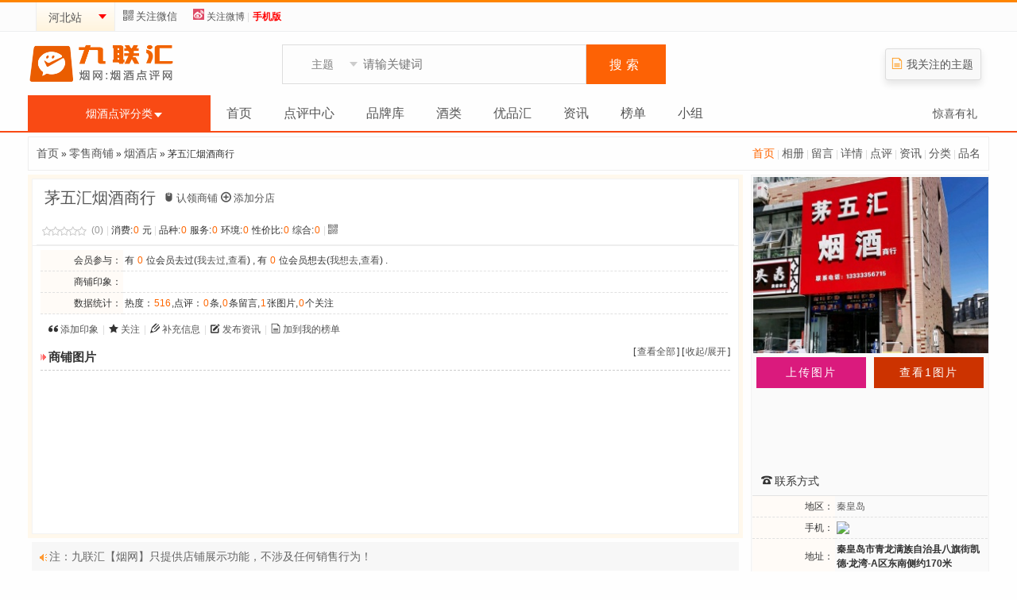

--- FILE ---
content_type: text/html; charset=utf-8
request_url: https://www.yanpk.com/item-106116.html
body_size: 7992
content:

<!DOCTYPE html PUBLIC "-//W3C//DTD XHTML 1.0 Transitional//EN" "http://www.w3.org/TR/xhtml1/DTD/xhtml1-transitional.dtd">
<html xmlns="http://www.w3.org/1999/xhtml">
<head>
<meta http-equiv="Cache-Control" content="no-transform " />
<meta http-equiv="Content-Type" content="text/html; charset=utf-8" />
<meta http-equiv="x-ua-compatible" content="ie=edge" />
<title>茅五汇烟酒商行地址.电话.联系方式.烟酒商城.名烟展示商铺.烟店点评</title>
<meta name="keywords" content="茅五汇烟酒商行,零售商铺,,地址,电话,评论,网友点评,推荐香烟,照片/图片,营业时间,公交信息" />
<meta name="description" content="茅五汇烟酒商行：进入名烟名酒店页面,查看更多关于烟酒店的地址、电话、菜单、价格、营业时间介绍,了解商城最新的折扣优惠券、用户点评信息。" />
<link rel="stylesheet" type="text/css" href="/static/images/icons.css" />
<link rel="stylesheet" type="text/css" href="//ps.yanpk.com/templates/main/default/css_common.css" />
<link rel="stylesheet" type="text/css" href="//ps.yanpk.com/static/images/mdialog.css" />
<script type="text/javascript" src="/data/cachefiles/config.js"></script>
<script type="text/javascript" src="//ps.yanpk.com/wap/v3/js/yanpkpc.js"></script>
<script type="text/javascript">var mod = modules['item'];
website.module.flag = 'item';
website.module.page = 'detail';</script>
<script type="text/javascript" src="//ps.yanpk.com/static/javascript/jquery.js"></script>
<script type="text/javascript" src="//ps.yanpk.com/static/javascript/jquery.plugin.js"></script>
<script type="text/javascript" src="//ps.yanpk.com/static/javascript/common.js"></script>
<script type="text/javascript" src="//ps.yanpk.com/static/javascript/mdialog.js"></script></head>
<body><link rel="stylesheet" type="text/css" href="//ps.yanpk.com/templates/main/default/css_item.css" /><script type="text/javascript" src="//ps.yanpk.com/static/javascript/member.js"></script><script type="text/javascript" src="//ps.yanpk.com/static/javascript/item.js"></script><div id="gtop">
    <div class="maintop">
        <div class="maintop-left">
				<div class="nav_citys">
			<span rel="city_menu_box" class="J_select_list cityname" params='{"offsets":{"x":"0","y":"-1"}}'>河北站<span class="select-box"></span></span>
		</div>

        <div class="header-main-qrcode">
			 <a id="scan_qrcode" rel="qrcode_box" href="javascript:;">
             <span class="icomoon icon-qrcode"></span>关注微信
            </a>
            <div class="header-mobileweb-qrcode">
                <span class="qrcode-msg">扫一扫，关注微信领红包</span>
                <img src="//ps.yanpk.com/static/images/weixin.jpg" />
            </div>
            </div>
            <a href="http://weibo.com/yanpkcom" target="_blank"><span class="icomoon"><img src="//ps.yanpk.com/static/images/iweibo.png" /></span>关注微博</a>
            <span class="xsplit">|</span>
            <a href="/mobile.html"><strong class="font_1">手机版</strong></a>
        </div>
        <div class="maintop-right">
 			<div id="login_0" style="display:none;">
                                <a href="https://www.yanpk.com/member-login.html">登录</a>
                                <span class="xsplit">|</span>
                <a href="https://www.yanpk.com/member-reg.html">快速注册</a>
                <span class="xsplit">|</span>
  				<span><a href="/item-search.html">站内搜索</a></span>
                <span class="xsplit">|</span>
              <a href="/item-member-ac-subject_add.html" class="J_select_list" rel="addact_menu_box" params='{"reverseSharp":true}'>
                    <span class="icomoon icon-pencil2 ic-yellow"></span>快捷管理
                </a>
            </div>
                        <div id="login_1" style="display:none;">
                <div class="mainuser-operation-foo"><span><a href="/space-0-index.html" id="login_name"></a></span>
                <span class="xsplit">|</span>
                <span><a href="/signin.html">签到</a><span id="login_task" style="display:none;"></span></span>
                <span class="xsplit">|</span>
                <span class="arrwd-ico" id="assistant_menu" rel="assistant_menu_box"><a href="/member.html">用户中心</a></span>
 
                <span class="xsplit">|</span>
				<span><a href="/item-search.html">站内搜索</a></span>
                <span class="xsplit">|</span>
                <span><a href="/member-index-ac-task.html">任务</a><span id="login_task" style="display:none;"></span></span>
                <span class="xsplit">|</span>
                <a href="/member-index-ac-pm-folder-inbox.html">短信箱</a><span id="login_newmsg" style="display:none;">(0)</span>
                <span class="xsplit">|</span>
                等级积分<b>:</b><span class="arrwd-ico" id="assistant_point" rel="/member-index-ac-point-op-headerget.html"><span id="login_point"></span></span>
                <span class="xsplit">|</span>
                <a href="/item-member-ac-subject_add.html" class="J_select_list" rel="addact_menu_box" params='{"reverseSharp":true}'>
                    <span class="icomoon icon-pencil2 ic-yellow"></span>快捷管理
                </a>
                <span class="xsplit">|</span>
                <a href="https://www.yanpk.com/member-login-op-logout.html">退出</a>
            </div>
            </div>
            <div id="login_2" style="display:none;">
                <span id="login_activation"></span>,<a href="/ucenter-activation-auth-_activationauth_.html" id="login_activation_a">您的帐号需要激活</a> [<a href="/member-login-op-logout.html">退出</a>]
            </div>
        </div>
        <div class="clear"></div>
    </div>
</div>
<div id="header">
    <div class="header-main">
        <div class="logo">
            <a href="https://www.yanpk.com/"><img src="//ps.yanpk.com/static/images/logo.png" width="188" height="68" alt="九联汇" title="九联汇"></a>
        </div>

        <div class="header-search">
            <form method="get" action="/index.php" id="header-search-frm">
                <input type="hidden" name="act" value="search" />
                <input type="hidden" name="module_flag" value="item" />
                <div class="search-select-box">
                    <span class="J_select_list search-select" id="header-search-select" rel="header_search_types" params='{"offsets":{"x":"0","y":"-1"}}'>主题</span>
                    <span class="select-box down"></span>
                </div>
                <input type="text" name="keyword" value="" class="input" placeholder="请输关键词" x-webkit-speech="x-webkit-speech" />
                <button type="submit" class="sobtn" name="submit" value="yes">搜索</button>
            </form> 
       </div>

        <div class="charmenu">
                                               <div class="icart"><span class="icomoon ic-yellow icon-file"></span><a href="/member-index-ac-follow.html">我关注的主题</a></div>
                        </div>
        <div class="clear"></div>
    </div>
        <div class="header-bar">
    <div class="header-main">
        <div class="J_select_list header-itemcate" rel="header_itemcate_list">
            <span class="itemcate-select"><a href="/item-category.html">烟酒点评分类</a></span>
            <span class="select-box"></span>
        </div>
        <ul class="header-menu">
        
        <li><a href="/index.html" target="_self" onfocus="this.blur()">首页</a></li>
        
        <li><a href="/ping.html" onfocus="this.blur()">点评中心</a></li>
        
        <li><a href="/pinpai.html" onfocus="this.blur()">品牌库</a></li>
        
        <li><a href="/jiu.html" onfocus="this.blur()">酒类</a></li>
        
        <li><a href="/coupon.html" onfocus="this.blur()">优品汇</a></li>
        
        <li><a href="/article.html" onfocus="this.blur()">资讯</a></li>
        
        <li><a href="/mylist.html" onfocus="this.blur()">榜单</a></li>
        
        <li><a href="/group.html" onfocus="this.blur()">小组</a></li>
        
        </ul>
<div class="dright"><a href="exchange.html">惊喜有礼</a></div>
    </div>
   </div>
</div>
<!-- 切换城市 下拉菜单 -->
<div id="city_menu_box" class="comm-dropdown-city">
    <ul>
                
        <li><a href="https://www.yanpk.com/index-city-city_id-1.html">北京</a></li>
                        <li><a href="https://www.yanpk.com/index-city-city_id-24.html">上海</a></li>
                        <li><a href="https://www.yanpk.com/index-city-city_id-76.html">天津</a></li>
                        <li><a href="https://www.yanpk.com/index-city-city_id-199.html">重庆</a></li>
                        <li><a href="https://www.yanpk.com/index-city-city_id-45.html">河南</a></li>
                        <li class="current"><a href="https://www.yanpk.com/index-city-city_id-119.html">河北</a></li>
                        <li><a href="https://www.yanpk.com/index-city-city_id-91.html">江苏</a></li>
                        <li><a href="https://www.yanpk.com/index-city-city_id-172.html">浙江</a></li>
                        <li><a href="https://www.yanpk.com/index-city-city_id-143.html">安徽</a></li>
                        <li><a href="https://www.yanpk.com/index-city-city_id-217.html">山西</a></li>
                        <li><a href="https://www.yanpk.com/index-city-city_id-236.html">山东</a></li>
                        <li><a href="https://www.yanpk.com/index-city-city_id-266.html">陕西</a></li>
                        <li><a href="https://www.yanpk.com/index-city-city_id-290.html">广东</a></li>
                        <li><a href="https://www.yanpk.com/index-city-city_id-331.html">广西</a></li>
                        <li><a href="https://www.yanpk.com/index-city-city_id-358.html">湖南</a></li>
                        <li><a href="https://www.yanpk.com/index-city-city_id-382.html">湖北</a></li>
                        <li><a href="https://www.yanpk.com/index-city-city_id-412.html">四川</a></li>
                        <li><a href="https://www.yanpk.com/index-city-city_id-454.html">贵州</a></li>
                        <li><a href="https://www.yanpk.com/index-city-city_id-474.html">云南</a></li>
                        <li><a href="https://www.yanpk.com/index-city-city_id-505.html">甘肃</a></li>
                        <li><a href="https://www.yanpk.com/index-city-city_id-528.html">福建</a></li>
                        <li><a href="https://www.yanpk.com/index-city-city_id-557.html">江西</a></li>
                        <li><a href="https://www.yanpk.com/index-city-city_id-578.html">辽宁</a></li>
                        <li><a href="https://www.yanpk.com/index-city-city_id-616.html">吉林</a></li>
                        <li><a href="https://www.yanpk.com/index-city-city_id-636.html">黑龙江</a></li>
                        <li><a href="https://www.yanpk.com/index-city-city_id-668.html">内蒙古</a></li>
                        <li><a href="https://www.yanpk.com/index-city-city_id-690.html">海南</a></li>
                        <li><a href="https://www.yanpk.com/index-city-city_id-708.html">新疆</a></li>
                        <li><a href="https://www.yanpk.com/index-city-city_id-729.html">宁夏</a></li>
                        <li><a href="https://www.yanpk.com/index-city-city_id-735.html">青海</a></li>
                        <li><a href="https://www.yanpk.com/index-city-city_id-751.html">西藏</a></li>
                    </ul>
    <div class="morecitys"><a href="/index-city.html">全部分站&nbsp;&raquo;</a>&nbsp;</div></div>
<!-- 主题分类 下拉菜单 -->
<div class="header-itemcate-list none" id="header_itemcate_list">
    <ul class="itemcate-root-list">
                
        <li><a href="/item-list-catid-16.html" rel="header_itemcate_16"><img src="//ps.yanpk.com/templates/main/default/img/rowa.png" />卷烟品牌 <em></a></li>
                        <li><a href="/item-list-catid-393.html" rel="header_itemcate_393"><img src="//ps.yanpk.com/templates/main/default/img/rowa.png" />名酒 <em></a></li>
                        <li><a href="/item-list-catid-1380.html" rel="header_itemcate_1380"><img src="//ps.yanpk.com/templates/main/default/img/rowa.png" />电子烟 <em></a></li>
                        <li><a href="/item-list-catid-1.html" rel="header_itemcate_1"><img src="//ps.yanpk.com/templates/main/default/img/rowa.png" />零售商铺 <em></a></li>
                        <li><a href="/item-list-catid-115.html" rel="header_itemcate_115"><img src="//ps.yanpk.com/templates/main/default/img/rowa.png" />烟草公司 <em></a></li>
                    </ul>
</div>
<!-- 搜索类型选择 下啦菜单 -->
<ul class="header-search-types none" id="header_search_types">
    <li><a href="javascript:;" data="item">点评主题</a></li>
    <li><a href="javascript:;" data="review">点评信息</a></li>
    <li><a href="javascript:;" data="article">市场信息</a></li>
	<li><a href="javascript:;" data="group">讨论小组</a></li>
</ul>
<!-- 我的助手 下拉菜单 -->
<ul id="assistant_menu_box" class="dropdown-menu">
    <li><a href="/member-index-ac-point.html">我的积分</a></li>
    <li><a href="/member-index-ac-follow.html">我的关注</a></li>
    <li><a href="/member-index-ac-task.html">我的任务</a></li>
    <li><a href="/member-index-ac-myset.html">个人设置</a></li>
    <li><a href="/member-index-ac-face.html">修改头像</a></li>
</ul>
<!-- 添加信息 下拉菜单 -->
<ul id="addact_menu_box" class="dropdown-menu">
	<li><a href="/review-member-ac-add.html">发表点评</a></li>	<li><a href="/mylist-member-ac-manage-op-add.html">添加榜单</a></li>
	</ul>
<script type="text/javascript">
$(document).ready(function() {
    //头部菜单数量过多时进行折叠隐藏
    var menu_size = 0;
    var more_list = new Array();
    var menu_num = $('.header-menu li').size();
    $('.header-menu li').each(function(i) {
        menu_size+=$(this).width();
        if(menu_size > 1110 || (menu_size > 1020 && i-1 > menu_num)) {
            more_list[i] = $(this).html();
            $(this).remove();
        }
    });
    if(more_list.length > 0) {
        $('.header-menu').append('<li><a href="#" rel="header_menu_more" id="header_menu_hand">更多<span class="select-box"></span></a></li>');
        var header_menu_more = $('<ul class="header-menu-more none" id="header_menu_more"></ul>');
        for (var i = 0; i < more_list.length; i++) {
            header_menu_more.append($('<li></li>').append(more_list[i]));
        };
        $(document.body).append(header_menu_more);
    }
    //全部分类下拉菜单初始化
    $('.header-itemcate').mousemove(function() {
        $('.itemcate-root-list li > a').removeClass('selected');
        $('.itemcate-sub-list').hide();
    });
    $('.itemcate-root-list li > a').each(function(i) {
        $(this).mouseover(function() {
            $('.itemcate-root-list li > a').removeClass('selected');
            $(this).addClass('selected');
            var sublist = $('.itemcate-sub-list').show();
            sublist.find('ul').hide();
            var subpal = $('#'+$(this).attr('rel')).show();
            var one = $('.itemcate-root-list li:first > a');
            var top =$(this).offset().top - one.offset().top -1 ;
            if(i>0) top -= $(this).parent().height();
            $('.itemcate-sub-list').css({'top':top+'px'});
        });
    });
    //搜索类型
    $("#header_search_types li > a").each(function() {
        $(this).click(function() {
            $('#header-search-select').text($(this).text());
            $('#header-search-frm').find('[name="module_flag"]').val($(this).attr('data'));
            $('#header_search_types').hide();
        });
    });
    //头部菜单更多
    $("#header_menu_hand").powerFloat({
        offsets:{x:0,y:-1},
        position:"3-2",
        showCall: function() {
            $(this).addClass("current");    
        },
        hideCall: function() {
            $(this).removeClass("current");
        }
    });
    //需要下拉菜单JS控件初始化
    $(".J_select_list").powerFloat();
    //手机扫一扫
    $('#scan_qrcode').mouseover(function() {
        $(this).next().show();
    }).mouseout(function(){
        $(this).next().hide();
    });
});
</script>
<!-- 第三方登录 下拉菜单 --><script type="text/javascript">
$(document).ready(function() {
    //需要下拉菜单JS控件初始化
    $(".J_select_list").powerFloat();   
}); 
</script>

<!-- 登录状态获取 -->
<script type="text/javascript" src="//ps.yanpk.com/static/javascript/login.js"></script><script type="text/javascript" src="/static/javascript/swfobject.js"></script>
<script type="text/javascript">
$(document).ready(function() {
        get_pictures(106116);
        get_membereffect(106116, 1);
        //弹出浮动层
    $(".J_prowerfloat").powerFloat({reverseSharp:true});
    //图片垂直
    if(!$.browser.msie && !$.browser.safari) {
        var d = $("#thumb");
        var dh = parseInt(d.css("height").replace("px",''));
        var ih = parseInt(d.find("img").css("height").replace("px",''));
        if(dh - ih < 3) return;
        var top = Math.ceil((dh - ih) / 2);
        d.find("img").css("margin-top",top+"px");
    }
});
</script><div id="body">
<div class="link_path">
    <em class="font_31">
        
                <a href="/item-106116.html" style="color:#ff6600;">首页</a>
        
        <span class="xsplit">|</span>        <a href="/item-album-sid-106116.html">相册</a>
        
        <span class="xsplit">|</span>        <a href="/item-guestbook-sid-106116.html">留言</a>
        
        <span class="xsplit">|</span>        <a href="/item-about-sid-106116.html">详情</a>
        
        <span class="xsplit">|</span>        <a href="/review-item-sid-106116.html">点评</a>
        
        <span class="xsplit">|</span>        <a href="/article-item-sid-106116.html">资讯</a>
        
        <span class="xsplit">|</span>        <a href="/fenlei-list-sid-106116.html">分类</a>
        
        <span class="xsplit">|</span>        <a href="/product-shop-sid-106116.html">品名</a>
        
    </em>
    <a href="/">
首页</a>
    &raquo;
    <a href="/item-list-catid-1.html">零售商铺</a> &raquo; <a href="/item-list-catid-5.html">烟酒店</a>    &raquo;
    茅五汇烟酒商行</div>


<div id="item_right">
    <div class="mainrail rail-border-3">
                <div class="picture" id="thumb" style="margin:1px 4px 5px 1px;">
                    <a href="/item-pic-sid-106116.html" title="茅五汇烟酒商行"><img src="/uploads/pictures/2022-06/thumb_28_1656193580.jpg" alt="茅五汇烟酒商行" width="296" /></a>
                </div>                <div style="margin:5px 0 10px 0;">
                                        <span class="upimg"><a href="/item-member-ac-pic_upload-sid-106116.html">上传图片</a></span>
                    <span class="viewimg"><a href="/item-album-sid-106116.html">查看1图片</a></span>
                                   </div>
<script type="text/javascript">
  show_pk1();
</script>

        <div class="mainrail rail-h-bm-3">
            <h3 class="rail-h-3"><span class="icomoon icon-phone"></span>联系方式</h3>
        </div>
 <table class="custom_field" border="0" cellspacing="0" cellpadding="0">
 <tr>
	<td  class='key' align='right'>地区：</td>
	<td width="*"><a href="/item-list-catid-1-aid-122.html">秦皇岛</a></td>
</tr>


<tr>
	<td  class='key' align='right'>手机：</td>
	<td width="*"><img src="https://www.yanpk.com/api/txt2img.php?t=UTYPYABhVDUFZwFiUmAAPVIzBDJXMg%3D%3D&size=12&color=%23000000&bgcolor=%23ffffff" /></td>
</tr>

<tr>
	<td  class='key' align='right'>地址：</td>
	<td width="*"><b>秦皇岛市青龙满族自治县八旗街凯德·龙湾-A区东南侧约170米</b></td>
</tr>





 </table>
</div>
    <div class="mainrail" style="margin:5px 0 5px 0;">
     </div>
   <div class="mainrail rail-border-3">
                                        <div class="mainrail rail-h-bm-3">
            <em><a href="/article-item-sid-106116.html">更多&nbsp;&raquo;</a></em>
            <h3 class="rail-h-3"><span class="icomoon icon-newtab"></span>资讯</h3>
            <ul class="rail-list">
                
            </ul>
        </div>
                        <div class="mainrail rail-h-bm-3">
            <h3 class="rail-h-3">分店</h3>
                        <ul class="rail-list">
    <li>暂无信息</li>
</ul>        </div>
                <div class="mainrail rail-h-bm-3">
            <em>
                <span class="selected" id="btn_subject1" onclick="tabSelect(1,'subject')">同类商铺</span>
                                <span class="unselected" id="btn_subject2" onclick="tabSelect(2,'subject')">附近商铺</span>
                            </em>
            <h2 class="rail-h-3"><span class="icomoon icon-location"></span>相关商铺</h2>
            <div class="none" id="subject1" datacallname="主题_同类主题" params="{city_id:'119','catid':'5','sid':'106116'}"></div>
                        <div class="none" id="subject2" datacallname="主题_附近主题" params="{city_id:'119','aid':'122','sid':'106116'}"></div>
                    </div>
        <script type="text/javascript">
        $(document).ready(function() {
            tabSelect(1,'subject');
        });
        </script>

                <div class="mainrail">
            <h4 class="rail-h-3"><span class="icomoon icon-user-plus2"></span>TA刚刚来过</h4>
            <ul class="rail-faces">
                
            </ul>
            <div class="clear"></div>
        </div>
    </div>

</div>
<div id="item_left">
    <div class="item_detail">
    <div class="rail-border-1">
        <div class="header">
            <h2>茅五汇烟酒商行</h2>
            <div class="title_mt">
                                <span class="icomoon icon-mouse"><a href="/item-member-ac-subject_apply-sid-106116.html"></span>认领商铺</a>
                                                <span class="icomoon icon-plus-circle"></span><a href="/item-member-ac-subject_add-subbranch_sid-106116.html">添加分店</a>
                            </div>
            <div class="clear"></div>
            <div class="item-stat">
                <span class="start start0"></span>
                <span class="font_3">(0)</span>
                <span class="xsplit">|</span>
                                消费:<span class="font_2 fs16">0</span> 元                <span class="xsplit">|</span>
                                
                品种:<span class="font_2">0</span>
                
                服务:<span class="font_2">0</span>
                
                环境:<span class="font_2">0</span>
                
                性价比:<span class="font_2">0</span>
                
                综合:<span class="font_2 fs16">0</span>
                                    <span class="xsplit">|</span>
                    <a class="J_prowerfloat" href="javascript:;" id="qrcode_image" rel="qrcode_box"><span class="icomoon icon-qrcode" title="茅五汇烟酒商行()的二维码"></span></a>
                    <div id="qrcode_box" style="border:1px solid #ddd;display:none;"><a href="/item-mobile-do-detail-id-106116.html" title="茅五汇烟酒商行()手机版" target="_blank"><img alt="茅五汇烟酒商行()二维码" src="/api/qr.php?content=https%3A%2F%2Fwww.yanpk.com%2Fitem-106116.html&mps=5"></a></div>
                                                            </div>
        </div>
        <div class="body">

            <ul class="field">
                                <li>
                    <table class="custom_field" border="0" cellspacing="0" cellpadding="0">
                                                <tr>
                            <td class='key' align='left'>会员参与：</td>
                            <td width="*">
                                                                有&nbsp;<span id="num_effect1" class="font_2">0</span>&nbsp;位会员去过(<a href="javascript:post_membereffect(106116,'effect1');">我去过</a>,<a href="javascript:get_membereffect(106116,'effect1','Y');">查看</a>) ,
                                                                                                有&nbsp;<span id="num_effect2" class="font_2">0</span>&nbsp;位会员想去(<a href="javascript:post_membereffect(106116,'effect2');">我想去</a>,<a href="javascript:get_membereffect(106116,'effect2','Y');">查看</a>) .
                                                            </td>
                        </tr>
                                                <tr>
                            <td class='key' align='left'>商铺印象：</td>
                            <td width="*">
                                <span id="subject_impress">
                                
                                                                </span>
                            </td>
                        </tr>
                                                <tr>
                            <td class='key' align='left'>数据统计：</td>
                            <td width="*">
                               热度：<span class="font_2">516</span>,点评：<span class="font_2">0</span>条,<span class="font_2">0</span>条留言,<span class="font_2">1</span>张图片,<span class="font_2">0</span>个关注                            </td>
                        </tr>
                                                                </table>
                </li>
                                <li class="item_opteration">
                                        <span class="icomoon icon-quotes-left"></span><a href="javascript:item_impress_add(106116);">添加印象</a>
                    <span class="xsplit">|</span>
                    <span class="icomoon icon-star"></span><a href="javascript:add_favorite(106116);"><span>关注</span></a>
                    <span class="xsplit">|</span>
                    <span class="icomoon icon-pencil"></span><a href="javascript:post_log(106116);"><span>补充信息</span></a>
                                                            <span class="xsplit">|</span>
                    <span class="icomoon icon-pencil2"></span><a href="/article-member-ac-article-op-add-sid-106116.html"><span>发布资讯</span></a>
                                                            <span class="xsplit">|</span>
                    <span class="icomoon icon-file"></span><a href="javascript:" id="add_mylist" data-sid="106116">加到我的榜单</a>
                                    </li>
                          </ul>

            <div class="clear"></div>

            <div class="info" id="effect_floor" style="display:none;">
                <em>[<a href="javascript:;" onclick="$('#effect_floor').css('display','none');">关闭</a>]</em>
                <h3><span class="arrow-ico">会员参与</span></h3>
                <p class="members" id="effect"></p>
            </div>

            
                        
<!-- 淘宝客产品推广展示 -->
                                    <div class="info">
                <em>[<a href="/item-pic-sid-106116.html">查看全部</a>]&nbsp;[<a href="javascript:;" onclick="$('#itempics').toggle();">收起/展开</a>]</em>
                <h3><span class="arrow-ico">商铺图片</span></h3>
                <div class="itempics" id="itempics"></div>
            </div>
                        
                        
<div class="artmain1" style="height:100px;">
<script type="text/javascript">
  show_pk4();
</script>
</div>
		</div>
    </div>
    </div> <div class="messagegg"><span class="msg-ico">注：九联汇【烟网】只提供店铺展示功能，不涉及任何销售行为！</span></div>
					<script type="text/javascript" src="/static/javascript/review.js"></script>
<link rel="stylesheet" type="text/css" href="/templates/main/default/css_review.css" />
    <a name="review" id="review"></a>

    <div class="mt10">
            
﻿<div class="mainrail subject reviews">

        <ul class="subtab" id="subtab">
        <li class="selected" id="tab_review"><a href="/item-106116.html#review" onfocus="this.blur()" onclick="return get_review('item_subject',106116);">会员点评</a></li>
                        <li id="tab_guestbook"><a href="javascript:post_guestbook(106116);">我要留言</a></li>
                    </ul>
    <div class="clear"></div>    <div id="display">

                <div class="subrail" style="margin-top:10px;margin-bottom:10px;">
            筛选：<span id="review_filter_all"><a href="#" onclick="return get_review('item_subject',106116,'all','',1);" onfocus="this.blur();">综合</a></span>
            <span id="review_filter_best"><a href="#" onclick="return get_review('item_subject',106116,'best','',1);" onfocus="this.blur();">好评</a></span>
            <span id="review_filter_bad"><a href="#" onclick="return get_review('item_subject',106116,'bad','',1);" onfocus="this.blur();">差评</a></span>
            <span id="review_filter_pic"><a href="#" onclick="return get_review('item_subject',106116,'pic','',1);" onfocus="this.blur();">图文</a></span>
            <span id="review_filter_digest"><a href="#" onclick="return get_review('item_subject',106116,'digest','',1);" onfocus="this.blur();">精华</a></span>
            <span class="xsplit">|</span>
            排序：<span id="review_order_posttime"><a href="#" onclick="return get_review('item_subject',106116,'','posttime',1);" onfocus="this.blur()">最新点评</a></span>
            <span id="review_order_flower"><a href="#" onclick="return get_review('item_subject',106116,'','flower',1);" onfocus="this.blur()">最多鲜花</a></span>
            <span id="review_order_respond"><a href="#" onclick="return get_review('item_subject',106116,'','respond',1);" onfocus="this.blur()">最多回应</a></span>
        </div>

                <div class="messageborder"><span class="msg-ico">暂无点评，<a href="/review-member-ac-add-type-item_subject-id-106116.html">发表您的点评信息</a>！</span></div>
            </div>

            <div class="messageborder">
            <span class="msg-ico">想要点评<a href="#top">茅五汇烟酒商行</a>? 请先<a href="/member-login.html">登录</a>或<a href="/member-reg.html">快速注册</a></span>
        </div>
    </div><script src="/static/mobile/js/jquery.lazyload.js"></script>
    <script type="text/javascript">
        $(function () {
            $("img.lazy").lazyload({
                effect: "fadeIn"
            });
        });
    </script>        </div>

</div>


<div class="clear"></div>

</div>
<div id="adv_1_content" style="display:none;"></div>
<script type="text/javascript">
//加载广告
replace_content('adv_1=adv_1_content');
</script>
<div id="footer">
<div class="ftcenter">
<div class="ftleft">
<div class="fttop">
            
        <a class="ftaw ftfleft" href="https://www.yanpk.com/about/" rel="external nofollow">关于我们</a>
        
        <a class="ftaw ftfleft" href="https://www.yanpk.com/about/lx.html" rel="external nofollow">联系方式</a>
        
        <a class="ftaw ftfleft" href="https://www.yanpk.com/about/copyright.html" rel="external nofollow">版权隐私</a>
        
        <a class="ftaw ftfleft" href="https://www.yanpk.com/about/appeal.html" rel="external nofollow">侵权申诉</a>
        
<span class="supportphone ftfleft"></span>
</div>
<div class="ftbottom"><span class="ftcopy">部分内容为用户点评分享产生，若发现您的权利被侵害，请联系web@yanpk.com ，我们尽快处理</span></div>
<div class="ftbottom"><span class="ftWarning">吸烟有害健康，请勿教唆他人抽烟。本站含有烟草内容，18岁以下人士请勿光顾</span></div>
<div class="ftbottom"><span class="ftWarning">本站为网民交流网站，不出售任何烟草制品，不承接烟企宣传</span></div>
<div class="ftbottom"><span class="ftcopy">Copyright 2009-2025 <a href="https://www.yanpk.com/" target="_blank">YANPK.COM</a>. All rights reserved.  <a href="https://www.yanpk.com/" target="_blank">九联汇</a> | <a href="https://beian.miit.gov.cn/" target="_blank">豫ICP备2024102974号-2</a><div style="display:none;"><script language="javascript" type="text/javascript" src="//ps.yanpk.com/common/js/trak.js"></script></div></span></div>
</div>
<a class="ftblogo" href="https://www.yanpk.com/" target="_blank"></a></div></div>
 </body>
</html>

--- FILE ---
content_type: text/css
request_url: https://ps.yanpk.com/templates/main/default/css_common.css
body_size: 8599
content:
/* 
	Theme Name: YANPK STYLE
	Theme URL: https://www.yanpk.com/
	Description: �ٷ���վ��<a href="https://www.yanpk.com/">����</a>
	Author: Danny.CH
	Author URI: https://www.yanpk.com/
	Version: 2.2
*/
/*--- Global style ---*/
* { word-wrap: break-word; word-break: break-all;}
body { margin: 0px; font:12px/1.5 'Microsoft Yahei','iragino Sans GB',\5b8b\4f53,Arial,sans-serif; color:#333; background-color:#fefefe; }
input,textarea,button{outline:0 none;}
form,img,cite,em,p,div,ul,li,p,h1,h2,h3,h4,h5,h6 { margin: 0; border: 0; padding:0;  }
cite,em,h1,h2,h3,h4,h5,h6{ font-size:12px; font-weight:normal; font-style:normal; }
img,a img{border:0;vertical-align:middle;}
ul,li{ list-style:none; }
a { color: #555; text-decoration: none; }
a:hover { color: #FF6600; text-decoration: none; }
*:focus {outline-color: #FFBE7D;}
.clearfix {
	
}
.clearfix::before {
	display: table; content: " ";
}
.clearfix::after {
	display: table; content: " ";
}
.clearfix::after {
	clear: both;
}
input,select,textarea { font:12px Tahoma,'Microsoft Yahei','Simsun';}
button { color:#ffffff;font:12px Tahoma,'Microsoft Yahei','Simsun';}
textarea { border:1px solid #DDD; vertical-align:middle; overflow:auto; line-height:18px; }
button {
    background-color:#fd6205; border:1px solid #fd6205;
    line-height:130%; text-decoration:none; cursor:pointer; width:auto; overflow:visible;
    padding:3px 10px 5px 7px; /* Links */
    _padding:4px 10px 3px 7px; /* IE6 */
}
button[type] {
    padding:3px 9px 3px 9px; /* Firefox */
    line-height:15px; /* Safari */
}
*:first-child+html button[type] {
    padding:3px 10px 5px 7px; /* IE7 */
    line-height:12px;
}
button:hover {
    background-color:#fd6205;
    /*border:1px solid #c2e1ef;*/
    color:#ffffff;
}
.buttn_diabled {
    color:#aaa;
    background-color:#E9E9E9;
}
.buttn_diabled:hover {
    color:#aaa;
    background-color:#E9E9E9;
}
.sbtn{width: 100px;height: 32px;line-height:32px;font-size:14px;}
.t_input { border:1px solid #CCCCCC;background:#F0F0F0;color:#000000; padding: 8px;}
.f_input { border:1px solid #CCCCCC;background:#F0F0F0; padding: 3px; vertical-align:middle; }
.r_input { padding:6px 4px;vertical-align:middle;border:1px solid #CCCCCC;background:#F0F0F0;line-height:24px; font-family: "microsoft yahei"; font-size: 14px; }
.seccode { float:left;width:80px;position:relative;top:-3px; }
.submit-ok {
	border: 0px currentColor; width: 108px; height: 38px; font-family: "microsoft yahei"; font-size: 14px; border-bottom-color: rgb(231, 231, 231); border-bottom-width: 1px; border-bottom-style: solid;  cursor: pointer;
}
.submit-re {
	border: 0px currentColor; width: 108px; height: 38px; font-family: "microsoft yahei"; font-size: 14px; border-bottom-color: rgb(231, 231, 231); border-bottom-width: 1px; border-bottom-style: solid; cursor: pointer;
}

.clear { clear: both; }
.none { display:none; }
.wrap { width: 98%; text-align: left; margin: 0 auto; }
.float_left { float: left; }
.float_right { float: right; }
.text_right { text-align: right; }
.text_center { text-align: center; }
.messagegg { line-height:36px; margin:5px; padding:0 10px; font-size:14px; background:#F7F7F7; color:#666; }
.messagegg a { color:#FF6600;font-size:14px; }
.messageborder { line-height:30px; margin:5px; padding:0 10px; font-size:14px; background:#F7F7F7; color:#666; }
.messageborder a { color:#FF6600;font-size:14px; }
.formtip { margin:5px 0 2px; color:#808080; }
.formmessage { padding:5px; }
.xsplit { margin:0px; color:#ddd; }
.comm-p { line-height:18px; color:#808080; }
.m10 { margin: 10px; }
.m20 { margin: 20px; }
.mt5 { margin-top: 5px!important; }
.mt10 { margin-top: 10px!important; }
.mt20 { margin-top: 20px!important; }
.mb10 { margin-bottom: 10px!important; }
.mb20 { margin-bottom: 20px!important; }
.fs14 { font-size:14px; }
.fs16 { font-size:16px; }
.fs18 { font-size:18px; }
/*--- Common style ---*/
.artmain { margin:0 auto; width:1208px; height:100px;margin-top:5px;margin-bottom:5px;padding-bottom:5px;border:1px solid #e2e2e2;}
.artmain1 { margin:0 auto; width:880px; height:100px; margin-top:5px;margin-bottom:5px;padding-bottom:5px;}
.artshow { float: right; width: 300px; }
.artshow1 { float: right; width: 290px; }
.artleft { float: left; width: 900px; }
.artright { float: right; width: 300px; }
#left { float: left; width: 300px; }
#right { float: right; width: 900px; }
/*--- link button --*/
a.abtn1 {
    color:#FFF;display:block-inline;height:30px;margin-right:6px;padding-right:4px;text-decoration:none;
    line-height:21px;padding:6px 15px; border:1px solid #ff9900; border-radius:3px;
    background-image:-webkit-linear-gradient(top,#ffae35,#ff9900);
    background-image:linear-gradient(0deg,#ff9900,#ffae35);
    *background: #ff9900;background: #ff9900\0;
}
a.abtn1:hover {
    background-image:-webkit-linear-gradient(top,#ff9900,#ffae35);
    background-image:linear-gradient(0deg,#ffae35,#ff9900);
    *background: #ffae35;background: #ffae35\0;
}
a.abtn1 span{ }
a.abtn2 {
    color:#444;display:block-inline;height:30px;margin-right:6px;padding-right:4px;text-decoration:none;
    line-height:21px;padding:6px 15px; border:1px solid #e2e2e2; border-radius:3px;
    *background: #f5f5f5;background: #f5f5f5\0;
    background-image:-webkit-linear-gradient(top,#FEFEFE,#f5f5f5);
    background-image:linear-gradient(0deg,#f5f5f5,#FEFEFE);
}
a.abtn2:hover {
    *background: #FEFEFE;background: #FEFEFE\0;
    background-image:-webkit-linear-gradient(top,#f5f5f5,#FEFEFE);
    background-image:linear-gradient(0deg,#FEFEFE,#f5f5f5);
}
a.abtn2 span{ }

.b-slider{width:1210px;margin:0 auto;position:relative;height:50px;margin-bottom:5px;overflow:hidden;}
.b-slider .close{display:block;width:13px;height:13px;position:absolute;right:2px;top:1px;overflow:hidden;background:url(img/sprites.png) no-repeat -28px -38px;text-indent:-9999px;z-index:1;}
.b-slider img{display:block;width:1210px;height:50px;}
.b-slider li{position:absolute;top:0;left:0;z-index:0;}

.mainrail { clear:both; padding:1px;  }
.mainrail em { float:right; padding-top:5px; padding-right:5px; font-style:normal; }
.mainrail em .selected { background:#FE9F41; margin:0; cursor:pointer; -moz-border-radius:3px;-webkit-border-radius:3px;
    color:#FFF; position:relative;padding:2px 3px;top:0px;*top:-1px;}
.mainrail em .unselected { padding:2px 3px; margin:0; position:relative;top:1px;*top:-1px; cursor:pointer; }

.rail-border-1 { border:1px solid #F3F3F3 !important; background:#fff; }
.rail-border-2 { background:#fff; }
.rail-border-3 { border:1px solid #F3F3F3 !important; background:#fafafa; }
.rail-border-4 { border:1px solid #F3F3F3 !important; background:#fafafa; }

.rail-h-1 { font-size: 14px;  padding: 8px 5px 8px 10px; color:#CC6600; }
.rail-h-2 { font-size: 16px;  padding: 10px 5px 10px 10px; color:#CC0000; }
.rail-h-3 { font-size: 14px;  padding: 6px 5px 6px 10px; color: #333; }
.rail-h-4 { font-size: 14px; margin-top:4px; padding:0 8px; background:#FFF; color:#FF8000; float:left; height:27px;
    line-height:26px; border:1px solid #FFCC80; -moz-border-radius-topleft:5px; -moz-border-radius-topright:5px; }
.rail-h-border-1 { border-bottom:1px solid #EEE !important; background:#fff; }

.rail-h-bg-1 { filter:progid:DXImageTransform.Microsoft.gradient(startColorstr=#FFF6D5,endColorstr=#FFFFFF,GradientType=0); 
    background-image:-webkit-linear-gradient(0deg, #FFF, #FFF6D5); 
    background-image:linear-gradient(0deg, #FFF, #FFF6D5); 
}
.rail-h-bg-2 { filter:progid:DXImageTransform.Microsoft.gradient(startcolorstr=#FFECF6,endcolorstr=#FFFFFF,gradientType=0); 
    background-image:-webkit-linear-gradient(0deg, #FFF, #FFECF6);
    background-image:linear-gradient(0deg, #FFF, #FFECF6);
}
.rail-h-bg-3 { filter:progid:DXImageTransform.Microsoft.gradient(startcolorstr=#FEFEFE,endcolorstr=#F7F7F7,gradientType=0);
    background-image:-webkit-linear-gradient(0deg, #F7F7F7, #FEFEFE);
    background-image:linear-gradient(0deg, #F7F7F7, #FEFEFE);
}
.rail-h-bg-4 { background:url(img/base.png) no-repeat scroll 0 -127px transparent; height:30px; overflow:hidden; padding:0 10px; }
.rail-h-bg-5 { background:#EEE; color:#CC0000; line-height:20px; }
.rail-h-bg-6 { color:#CC0000; line-height:20px; font-size:14px; }

.rail-h-bm-1 { border-bottom:1px solid #BFD1EB; }
.rail-h-bm-2 { border-bottom:1px solid #FBD2E2; }
.rail-h-bm-3 { border-bottom:1px solid #e2e2e2; }
.rail-h-bm-4 { border-bottom:1px solid #EEE; }

.rail-h-bt-1 { border-top:1px solid #BFD1EB; }
.rail-h-bt-2 { border-top:1px solid #FBD2E2; }
.rail-h-bt-3 { border-top:1px solid #e2e2e2; }
.rail-h-bt-4 { border-top:1px solid #EEE; }

.rail-rl-1 { background:url(img/type_b_left.gif) no-repeat; height:25px; }
.rail-rr-1 { background:url(img/type_b_right.gif) no-repeat right top; color:#009944; padding-left:5px;margin-left:2px; }
.rail-ro-1 { border:1px solid #CFE8B7; }

.rail-list { clear:both; margin: 0px; padding:1px 0 1px 0; line-height:22px; list-style:none; }
.rail-list img { clear:both; float:left; border:1px solid #eee; margin-right:5px; margin-bottom:5px;}
.rail-list li { clear:both;color:#808080; padding:1px 10px; }
.rail-list li.th { background:#F5F5F5; border-bottom:1px dashed #ccc; margin-bottom:3px; }
.rail-list li cite { float:right; font-style:normal;}
.rail-list li .discount { display:block;margin:0;padding:0;color:green; }

.rail-list2 { clear:both; margin:0; padding:0; line-height:22px; list-style:circle; }
.rail-list2 li { margin-left:15px; clear:both;color:#808080; }
.rail-list2 li cite { float:right; font-style:normal;}

.rail-list3 { clear:both; margin: 0px; padding:1px 0 1px 0; list-style:none;line-height:24px; }
.rail-list3 li { border-bottom:1px dashed #ccc;font-size:14px; padding:5px; }
.rail-list3 li cite { float:right; font-style:normal;}

.rail-text { text-indent:24px; margin:5px 10px; padding:0; line-height:20px; }
.rail-links {  margin:5px 10px; padding:0; line-height:18px; } 

.rail-faces { padding:5px 0; margin:5px 0 0; overflow:hidden; color:#808080; }
.rail-faces li { float:left; margin:0 3px; width:64px; height:72px; text-align:center; overflow:hidden; }
.rail-faces li div { width:62px; margin:0 auto; }
.rail-faces li img { width: 48px; height: 48px; padding: 3px;}
.rail-faces li span { display: block; line-height: 17px; clear:right; margin-top:1px; }

.rail-thumb-s { margin:1px auto;padding:0;list-style:none; }
.rail-thumb-s li { float:left; width: 88px; height: 90px; margin:3px 3px; padding:1px; text-align:center; }
.rail-thumb-s li div { border:1px solid #ddd; width:88px; height:67px; background:#FCFCFC; margin-bottom:5px; }
.rail-thumb-s li div img { max-width: 88px; max-height: 67px; margin-top: expression((67-this.height)/2);
    _width: expression(this.width > 88 ? 88 : true); _height: expression(this.height > 67 ? 67 : true); }
.rail-thumb-s li p { margin:0;padding:0; }

.rail-thumb-n { margin:1px auto;padding:0;list-style:none;}
.rail-thumb-n li { float:left; width: 88px; height: 67px; margin:3px 3px; padding:1px; 
    text-align:center;}
.rail-thumb-n li div { border:1px solid #ddd; width:88px; height:67px; background:#FCFCFC; }
.rail-thumb-n li div img { max-width: 88px; max-height: 67px; margin-top: expression((67-this.height)/2); 
    _width: expression(this.width > 88 ? 88 : true); _height: expression(this.height > 67 ? 67 : true); }

.rail-gift { padding:0; margin:0; list-style:none; }
.rail-gift li { float:left; margin:5px 9px; padding:1px; text-align:center;}
.rail-gift li div { border: 1px solid #ddd ; width:149px; height: 95px; background:#FCFCFC; margin-bottom:5px;}
.rail-gift li div img { max-width: 124px; max-height: 94px;
    _width: expression(this.width > 124 ? 124 : true); _height: expression(this.height > 94 ? 94 : true); }
.rail-gift li p { margin:0;padding:0; }
.rail-gift li p span { display:block; margin-top:5px; }

.rail-thumblist { margin: 5px 5px 0 5px; }
.rail-thumblist img { border:1px solid #ddd; }

.rail-pic { padding:0; margin:0; list-style:none; }
.rail-pic li { clear:both; margin:5px 4px 0; padding:1px 0 5px 0; border-bottom:1px dashed #ccc; }
.rail-pic li:last-child { border-bottom:0; }
.rail-pic li h2 { font-size:13px; padding:0; margin:0; }
.rail-pic li .pic { float:left; width:72px; background:#FCFCFC; text-align:center;  }
.rail-pic li .pic img { padding:1px; border: 1px solid #eee; max-width: 70px; max-height: 60px;
    _width: expression(this.width > 70 ? 70 : true); _height: expression(this.height > 60 ? 60 : true); }
.rail-pic li .info { float:right; width:200px; line-height:18px;  color:#808080;}
.rail-pic li .info b{ margin:3px;}
.rail-pic li .des { margin:0; padding:0; }

.rail-pic2 { padding:0; margin:0; list-style:none; }
.rail-pic2 li { clear:both; margin:5px 4px 0; padding:1px 0 5px 0; border-bottom:1px dashed #ccc; }
.rail-pic2 li h2 { font-size:13px; padding:0; margin:0; font-weight:normal; }
.rail-pic2 li .pic { float:left; width:100px; background:#FCFCFC; text-align:center; margin-top:5px; }
.rail-pic2 li .pic img { padding:1px; max-width: 95px; max-height: 80px;
    _width: expression(this.width > 95 ? 95 : true); _height: expression(this.height > 80 ? 80 : true); }
.rail-pic2 li .info { float:right; width:180px; line-height:18px; color:#808080; }
.rail-pic2 li .des { margin:0; padding:0; }

.rail-pic3 { padding:0; margin:0; list-style:none; }
.rail-pic3 li { clear:both; margin:5px 4px 0; padding:1px 0 5px 0; border-bottom:1px dashed #ccc; }
.rail-pic3 li:last-child { border-bottom:0; }
.rail-pic3 li h2 { font-size:13px; padding:0; margin:0; }
.rail-pic3 li .pic { float:left; width:77px; background:#FCFCFC; text-align:center;  }
.rail-pic3 li .pic img { padding:1px; border: 1px solid #eee; max-width: 75px; max-height: 75px;
    _width: expression(this.width > 75 ? 75 : true); _height: expression(this.height > 75 ? 75 : true); }
.rail-pic3 li .info { float:right; width:150px; line-height:24px;  color:#808080;}
.rail-pic3 li .des { margin:0; padding:0; }

.rail-pic4 { padding:0; margin:0; list-style:none; }
.rail-pic4 li { clear:both; margin:5px 4px 0; padding:1px 0 5px 0; border-bottom:1px dashed #ccc; }
.rail-pic4 li:last-child { border-bottom:0; }
.rail-pic4 li h2 { font-size:14px; padding:0; margin:0; }
.rail-pic4 li .pic { float:left; width:105px; background:#FCFCFC; text-align:center;  }
.rail-pic4 li .pic img { padding:1px; border: 1px solid #eee; max-width: 100px; max-height: 100px;
    _width: expression(this.width > 100 ? 100 : true); _height: expression(this.height > 100 ? 100 : true); }
.rail-pic4 li .info { float:right; margin:5px 4px 0; width:170px; line-height:28px; font-size:14px; color:#000;}
.rail-pic4 li .des { margin:0; padding:0; }

.maintable { width: 100%; }
.maintable .tblth { /*background:#FFFFFF;*/  }
.maintable .tblth th { /*border-bottom:1px solid #FFFFCC;*/ }
.maintable th { text-align: left; color: #808080; padding: 5px 10px; font-weight: normal; }
.maintable td { padding: 5px 10px; }
.maintable .num { text-align: center; }

.sharecode_box { border:1px solid #ddd; padding:5px 10px; background:#FFF; display:none; }

#tipdiv { padding:10px; border:1px solid #CCC; background:#eee; }
.myframe { border:0; width:100%; height:100%; }
.back2top {display:none;width:18px;line-height:1.2;padding:5px 0;background-color:#ff3300;color:#fff;font-size:12px;text-align:center;
    position:fixed;_position:absolute;right:10px;bottom:100px;_bottom:"auto";cursor:pointer;opacity:.6;filter:Alpha(opacity=60);
}
/*--- head ---*/
#header { margin-bottom:5px; position:relative;z-index:100;}
#body, #menu_hr, .maintop { margin:0 auto; width:1210px; }
#gtop {height:36px;border-top:3px solid #ff8500;border-bottom:1px solid #edeef0;background-color:#fcfcfc;}

.maintop { line-height:36px;font-size:12px; }
.maintop-left { float:left;padding-left:10px; width:30%; }
.maintop-right { float:right; width:60%;padding-right:10px; text-align:right; }
.mainuser-operation-foo { padding-top:7px;}

.header-main { margin-left: auto; margin-right: auto; margin-top:1px; min-height:55px; width:1210px; }
.header-main .logo { float:left; width:190px; margin-top:5px; margin-bottom:5px; *margin-top:5px;  }
.header-main .logo img { float:left;width:188px;height:68px;}
.nav_citys { float:left;margin-right:10px;width:100px;}
.nav_citys .cityname { height:34px;font-size:14px; border-left:1px solid #edeef0;border-right:1px solid #edeef0; color:#555; cursor:pointer;
    display:block; padding:1px 2px; padding-left:15px;padding-right:15px; position:relative; *border:none;
    filter:progid:DXImageTransform.Microsoft.gradient(startcolorstr=#FFFEFB,endcolorstr=#FFF4DD,gradientType=0);
    background:#FFF4DD -webkit-linear-gradient(top, #FFFEFB, #FFF4DD);
    background:#FFF4DD linear-gradient(0deg, #FFF4DD, #FFFEFB);
}
.nav_citys .select-box { position:absolute; width:0; height:0; top:15px; right:10px;
    border-left:5px solid transparent; border-right:5px solid transparent; border-top:6px solid #ff0000; 
     _top:10px;_line-height:0%;_border-left-color: white;_border-right-color: white;
}

.comm-dropdown-city { padding:5px 5px 5px 5px; background:#f9f9f9; display:none; font-size:14px; width:150px; height:580px; border:1px solid #edeef0; box-shadow: 0 0 3px #5f5f5f; }
.comm-dropdown-city ul { margin:0; padding:0 5px; list-style:none; overflow-x:hidden;  }
.comm-dropdown-city li { float:left; width:65px; margin:0 5px 5px 0; padding:0;}
.comm-dropdown-city li a { display:block; padding:4px 1px; color:#595959; text-align:center; }
.comm-dropdown-city li a:hover { text-decoration:none; color:#FF0000; }
.comm-dropdown-city li.current a { color:#FF0000;font-weight:bold; }
.comm-dropdown-city .morecitys { margin:5px 5px 0; border-top:1px dashed #F8CFA5; padding-top:5px; text-align:right; }

.header-main-qrcode {
    float:left; width: auto;margin-right:20px;
}
.header-main-qrcode > a {
	font-size:13px;
}
.header-mobileweb-qrcode {
    position: absolute;z-index:900;display:none;
    background-color: #FFF;
    border:1px solid #ddd;
}
.header-mobileweb-qrcode > .qrcode-msg {
    display: block;
    margin-top:5px;
    text-align: center;
}
.icomoon img{
	 margin-bottom:3px;
}
.passport_login { float:left; padding-right:10px; height:55px;  }
.passport_api { display:block; margin-top:3px; background:url(img/passport_login.png) no-repeat; width:122px; height:24px; }
.passport_api img { float: left; margin-top: 4px; margin-right: 4px; margin-left:6px;  }
.passport_api span { float: left; color: #333; cursor:pointer; }
.passport_api_list { margin:0; padding:0; list-style:none; display:none; background:#fff; border:1px solid #ddd; }
.passport_api_list li { padding:0; width:120px; line-height:200%; cursor:pointer; color: #333; height:24px; overflow:hidden; }
.passport_api_list li img { float:left; margin-top: 4px; margin-right: 4px; margin-left:6px; }

.header-main .mainlogin { float:left; width:240px; border-left:1px solid #ddd; padding-left:10px; margin-top:2px; margin-bottom:2px; }
.header-main .mainlogin dl { margin:0;padding:0; }
.header-main .mainlogin dd { float:left; text-align:left; margin:1px; padding:0; }
.header-main .mainlogin .t_input {padding: 5px; }
.header-main .mainlogin-u { width:110px;}
.header-main .mainlogin-p { width:110px;}
.header-main .mainlogin button {height:25px; }

.header-main .charmenu { float:right;margin-top: 20px;margin-right: 10px; width:auto; text-align:right; line-height:24px;  }
.header-main .charmenu .icart{ border:1px solid #ddd; background:#f9f9f9; padding:7px; font-size:14px;border-radius:3px; box-shadow: 0px 5px 10px rgba(0,0,0,0.1)}
.header-main .charmenu a { margin:2px; }

.mainuser { float:left; height:45px;padding:5px; }
.mainuser-operation { float:right; text-align:right; width:auto; margin-right:5px; color:#808080; }
.mainuser-operation a { text-decoration:none; }
.mainuser-operation-foo { margin:1px 0; line-height:20px; }
.mainuser-operation b { margin:0 1px; }
.mainuser-face { float:right; width:55px; }
.mainuser-face img { border:1px solid #ddd; padding:2px; height:45px; }

/* .header-bar { height:50px; font-size:16px; clear:both;
    filter:progid:DXImageTransform.Microsoft.gradient(startcolorstr=#FF0089,endcolorstr=#FF0066,gradientType=0);
    background-image:-webkit-linear-gradient(top, #FF0089, #FF0066);
    background-image:linear-gradient(0deg, #FF0089, #FF0066); 
}
*/
.header-bar{ margin-left: auto; margin-right: auto;height:45px; font-size:14px; clear:both;border-bottom:2px solid #f94a14;}
.header-bar .dright{float:right;padding-top:13px;padding-right:10px;}
.header-bar .dright a { font-size:14px; display:block; padding:0 5px; }
.header-bar .dright a:hover,.header-menu .current { text-decoration:none;}
.header-itemcate { position:absolute;width:230px;height:45px;background:#f94a14; color:#FFF; text-align:center; *left:0; }
.header-itemcate .itemcate-select { line-height:46px; margin-left:10px; cursor:pointer; }
.header-itemcate .itemcate-select a { color:#FFF;text-decoration:none; }
.header-itemcate .select-box { position:relative; width:0; height:0; top:13px; left:2px; 
    border-left:5px solid transparent; border-right:5px solid transparent; border-top:6px solid #FFF;
    _top:10px;_line-height:0%;_border-left-color: white;_border-right-color: white;
}

.header-itemcate-list { background:#f94a14; color:#FFF; width:230px; }
.itemcate-root-list { padding:0;}
.itemcate-root-list li { position: relative; z-index:1000; background:#f94a14; top:0; left:0;margin-left:1px; *height:36px;}
.itemcate-root-list li a { display:block; text-decoration: none; padding:3px 10px 3px 25px; line-height:36px; color:#FFF; font-size:14px;border-top:0;}
.itemcate-root-list li a em{ float:right;padding-right:15px; font-size:11px;}
 .itemcate-root-list li a img { float:right; max-width:16px; max-height:16px; margin-top:10px; margin-right:2px;}
 .header-itemcate-list li .selected {color:#f94a14; box-shadow: 0px 15px 30px rgba(0,0,0,0.1);background:#fff none;}

.itemcate-sub-list { position:absolute;left:230px; top:0px; box-shadow: 0 0 5px #5f5f5f; border-left:none;
    width:980px; z-index:999; background:#FFF; height:265px; overflow: visible; }
.itemcate-sub-list ul { margin:8px 0 8px 10px; background:#FFF; }
.itemcate-sub-list li { float:left; width:222px; margin:5px 4px 0; padding:5px 3px 7px 3px; border-bottom:1px dashed #eee; text-align:left; white-space:nowrap; overflow:hidden; }
.itemcate-sub-list li:last-child { border-bottom:0; }
.itemcate-sub-list li h2 { font-size:13px; padding:0; margin:0; }
.itemcate-sub-list li .pic { float:left; width:85px; background:#FCFCFC; text-align:center;  }
.itemcate-sub-list li .pic img { padding:1px; border: 1px solid #eee; max-width: 75px; max-height: 75px;
    _width: expression(this.width > 75 ? 75 : true); _height: expression(this.height > 75 ? 75 : true); }
.itemcate-sub-list li .info { width:100px; line-height:20px; font-size:14px; color:#808080;}
.itemcate-sub-list li .des { margin:0; padding:0; }
.buys {margin:5px 0px 0px 0px;text-indent:1px;padding:0px;}
.buys a {padding:2px 5px 4px 6px;border:none;background-color:#FD6D03;font:12px '΢���ź�',����;color:#FFFFFF;}
.buys a:hover {background-color:#FF9300;}

.header-menu {  margin-left:230px; }
.header-menu li {float:left; _display:inline; height:46px; line-height:46px; *line-height:46px; }
.header-menu li a { font-size:16px; display:block; padding:0 20px; }
.header-menu li a:hover,.header-menu .current a{ color:#f94a14;}
.header-menu li .select-box { position:relative; width:0; height:0; top:12px; left:5px;
    border-left:5px solid transparent; border-right:5px solid transparent; border-top:6px solid #FFF;
    _top:10px;_line-height:0%;_border-left-color: white;_border-right-color: white;
}

.header-menu-more { padding:1px 0 5px; background-color:#CC0066; overflow-x:hidden;
    display:none; font-size:14px; min-width:120px; }
.header-menu-more li {margin:5px; padding:0; _border-bottom:1px dashed #E17100;}
.header-menu-more li a {display:block; padding:5px 10px; color:#FFF; background-repeat:no-repeat; background-position:2px 5px;}
.header-menu-more li a:hover {text-decoration:none; color:#FFF; background-color:#FF0089;}


.header-submain { border:1px solid #eee; border-top-width:0px; position:relative;
    filter:progid:DXImageTransform.Microsoft.gradient(startcolorstr=#F6F6F6,endcolorstr=#FEFEFE,gradientType=0);
    background-image:-webkit-linear-gradient(top, #F6F6F6, #FEFEFE);
    background-image:linear-gradient(0deg, #FEFEFE, #F6F6F6); 
	margin-left: auto; margin-right: auto;width:1208px;
}

.header-search { position:absolute; top:15px; margin-left:320px;width:490px; height:52px;line-height: 42px;font-size:14px; }
.header-search .search-select-box { width:100px; top:0; position:absolute; *top:1px; text-align:center; background-color:#fdfdfd;}
.header-search .search-select { display:block;height:48px;
    border:1px solid #DDD; border-right-width:0px; line-height:48px; cursor:pointer; color:#808080; }
.header-search .select-box { position:absolute; width:0; height:0; top:22px; right:5px;
    border-left:5px solid transparent; border-right:5px solid transparent; border-top:6px solid #ccc;
    _top:10px;_line-height:0%;_border-left-color: white;_border-right-color: white; } 

.header-search .input { margin-left:100px; border:1px solid #DDD; border-left:0; width:278px; height:46px; padding-left:2px; 
    *line-height:40px; line-height:39px\0; *width:305px;font-size:15px; background-color:#fdfdfd; }
.header-search .sobtn { border-left-width:0px; width:100px; height:50px; position:absolute; 
    color:#ffffff; top:0; right:9px\0;  *top:2px; *border:none; *right:7px;*height:40px;font-size:16px;letter-spacing:5px; }

.header-search-types { border:1px solid #DDD; border-top:0;background:#fdfdfd; width:100px; }
.header-search-types li { background:#FFF; border-bottom: 1px solid #eee;font-size:14px;text-align:center; }
.header-search-types li:last-child { border-bottom:0; }
.header-search-types li a { text-decoration:none; display:block; padding:10px 18px; }
.header-search-types li a:hover { background:#f6f6f6; }
.header-operation { margin-right:6px;text-align: right; line-height:37px; }

/*--- Body ---*/
.link_path { margin : 5px 0 5px 0px;padding:10px; border: 1px solid #eee; }
.link_path em { float:right; padding-left:5px; font-style:normal; }
.link_path a{ font-size:14px; }

.catefoot { padding:0px 0px 0; }
.cate { margin:0; padding:0; overflow: hidden; margin-bottom:5px; border-top:1px dashed #ccc; }
.cate h2 { font-size:12px; margin:5px 0; padding:0 0 0 12px; background:url(img/mini-arrow.gif) no-repeat 0 5px; color:#808080; }
.cate li { float:left; width:100px; line-height:20px; list-style:none; text-overflow:clip; white-space:nowrap; }
.cate li a:hover { text-decoration: none; }
.cate .selected a { color:#CC0000; font-weight:bold; }

.subrail { font-size:14px;line-height:40px; height:40px; margin:0; padding:0 10px; border-width:1px; border-style:solid; border-color:#e2e2e2;
    filter:progid:DXImageTransform.Microsoft.gradient(startcolorstr=#FeFeFe,endcolorstr=#f2f2f2,gradientType=0);
    background-image:-webkit-linear-gradient(top, #FeFeFe, #f2f2f2); 
    background-image:linear-gradient(0deg, #f2f2f2, #FeFeFe); 
}
.subrail span {padding:2px 5px; }
.subrail .selected a { color:#CC0000; text-decoration:none;}

.g-list-category { padding:0px; overflow: hidden; background:#FFF; margin-bottom:5px; border:1px solid #e2e2e2; }
.g-list-category .selected a { color:#FD6D03; text-decoration: none; }
.g-list-category-type { clear:both; margin:5px; line-height:280%; }
.g-list-category-type h3 { float:left; font-size:13px;font-weight:bold; margin:0; width:5%; text-align:right; }
.g-list-category-class { float:left; font-size:14px; padding:0; width:95%; }
.g-list-category-class li { float:left; padding:0 10px; display:inline; white-space: nowrap; width:auto; }
.g-list-category-class li a { float:left; display:inline; }


.category { padding:0px; overflow: hidden; background:#FFFBF7; margin-bottom:5px; border:1px solid #FFE4CA; }
.category .type { clear:both; margin:5px; }
.category .type h3 { float:left; font-size:12px; margin:0; padding-top:5px; padding-left:5px;  }
.category .type .class { float:right; margin:0; text-align:left; width:92%; padding:5px; }
.category .type .class span { padding-right:10px; display:inline; }
.category .type .class .sub { padding:5px; margin:5px 10px 0 0;padding-left:10px; background:#fff; line-height:18px; 
    border:1px solid #F7F7F7; }
.category .selected a { color:#CC0000; text-decoration: underline; }

/*--- Tag ---*/
.taglist { width: 100%; padding: 10px 0; overflow: hidden; }
.taglist li { float: left; display: inline; width: 11em; height: 24px; overflow: hidden;margin: 0 10px; color: #919191; 
    font-size: 10px; }
.taglist li a { margin: 0 2px; font-size: 12px; }

/*--- Post ---*/
#seccode { margin:2px 2px 0 0; width: 75px; height: 25px;}
.post { clear:both; }
.post .title { line-height:25px; border-bottom:1px dashed #ccc; margin-bottom:5px; }
.post .title h1 { display:inline;font-size:14px;color:#CC3300;margin-right:5px; }
.post .table { width:100%; }
.post .table td { padding:3px; }
.post .table td textarea { width:400px; display:block; padding:2px; line-height:16px; }
.post .button {width: 120px;height: 36px;line-height:36px;font-size:14px;}
.button_p {width: 88px;height: 40px;line-height:40px;font-size:14px;}

/*--- City ---*/
.selectcity-header { margin-top:20px; }
.selectcity-header-logo { margin-left:20px; }
.selectcity-header-logo img { width:188px;height:68px;}

.selectcity-body { margin-top:10px;margin-bottom:10px; background:#dfdfdf; font-size:14px; padding:20px; color:#333;border:1px solid #FF981D; }
.selectcity-body a { color: #fff; text-decoration: none; }
.selectcity-body a:hover { color: #fff; text-decoration: underline; }
.selectcity-body h3 { font-size:14px; margin-bottom:5px; font-weight:normal; }
.selectcity-body h3 a { background:#ff0000;color: #fff; padding:5px; }
.selectcity-body h5 { font-size:14px; }
.selectcity-body h5 span { margin-right:10px; }
.selectcity-body h5 a { color: #FF0000; text-decoration: none; }
.selectcity-body h5 a:hover { color: #FF0000; text-decoration: underline; }
.selectcity-body ul { list-style:none;  padding:0; margin:0 0 0 20px; }
.selectcity-body li { margin:20px 0; }
.selectcity-body li a { margin-right:15px;color:#000000; }
.selectcity-body-word { font-size:14px; display:inline; margin-right:5px; color:#ff6600; font-weight:bold; }

/*--- footer ---*/
#footer{border:0;font-size:100%;font:inherit;vertical-align:baseline;text-align:left;font-family:"Microsoft YaHei";margin:0;padding:0;}
#footer{overflow:hidden;background-color:#212425;height:140px;margin:25px auto 0;}
#footer .ftcenter{overflow:hidden;height:138px;width:1210px;position:relative;margin:0 auto;}
#footer .ftcenter .fttop{overflow:hidden;height:32px;line-height:35px;margin-top:16px;}
#footer .ftcenter .fttop a.ftaw{font-size:14px;color:#eee;padding-right:15px;height:32px;line-height:32px;}
#footer .ftcenter .fttop a.ftaw:hover{color:#f18200;text-decoration:underline;}
#footer .ftcenter .fttop span.supportphone{color:#fff;font-size:14px;height:32px;line-height:32px;padding-left:5px;}
.qiyeqq{width:0;height:0;background:url(../../../../static/images/common/auth_1.png) no-repeat 0 -113px;padding:16px 58px;}
.qiyeqq:hover{background-position:0 -145px;}
#footer .ftfleft{float:left;display:block;}
#footer span.ftcopy{color:#888;font-size:14px;}
#footer span.ftWarning{color:#f18200;font-size:14px;}
#footer .ftcopy a{color:#888;}
#footer a.ftsite{color:#f18200;font-size:14px;}
#footer #exectime{color:#888;}
#footer .ftleft{overflow:hidden;}
#footer .ftblogo{position:absolute;right:0;top:38px;z-index:10;display:block;width:124px;height:45px;overflow:hidden;background-color:red;background:url(/static/images/logo_end.png) no-repeat 0;}


/*--- multipage ---*/
.multipage { clear:both; margin-bottom: 5px; text-align:center;}
.p_bar { clear:both; margin:15px 0; }
.p_bar a { font-size:14px;text-decoration:none;padding:10px 12px; }
.p_bar a:hover { background:#FFF8DF;border:1px solid #FFE4CA;text-decoration:none; }
.p_info { background:#FFF8DF;border:1px solid #FFE4CA;margin-right:5px;padding:10px 12px;color:#FF0089; }
.p_num { background:#FFF;border:1px solid #DEDEB8;margin-right:5px;padding:10px 12px; }
.p_redirect { background:#FFF; border:1px solid #DEDEB8; margin-right:5px; font-size:14px; }
.p_curpage { margin-right:5px; border:1px solid #DEDEB8; background:#FF0089; color:#ffffff; font-weight:700;padding:10px 12px; }

/*--- Font color ---*/
.font { font-size:14px; font-weight:normal; margin:0; padding:0; }
.font_1 { color: #FF0000; font-size:12px; padding: 0 1px; }
.font_2 { color: #FF6600; font-size:12px; padding: 0 1px; }
.font_3 { color: #969696; font-size:12px; padding: 0 1px; }
.font_4 { color: #969696; padding: 0 1px; font: 12px Helvetica,Arial,Tahoma,sans-serif; }
.font_5 { color: #0033FF; font-size:12px; padding: 0 1px; }
.line_1 { border-bottom: 2px solid #FF8000; }
.line_2 { border-bottom: 1px dashed #ccc; height: 1px; } 

/*--- Error ---*/
.formerror { border: 1px solid #FF9900; line-height: 18px; margin: 0 0 5px 0; padding: 5px 5px 5px 22px; 
    background:#FFE8D0 url('img/mini_warning.gif') no-repeat 4px 5px; color:#FF0000; }
.enter-error { border:1px solid #FF9900; padding:4px 55px 4px 18px; background:#FFE8D0 url('img/mini_warning.gif') no-repeat 2px 2px; 
    color:#FF0000; display:none; }

/*--- star ---*/
.start0 { background:url('img/review_start.gif') no-repeat 0 -1px;  width:58px; height:10px; }
.start1 { background:url('img/review_start.gif') no-repeat 0 -15px; width:58px; height:10px; }
.start2 { background:url('img/review_start.gif') no-repeat 0 -29px; width:58px; height:10px; }
.start3 { background:url('img/review_start.gif') no-repeat 0 -43px; width:58px; height:10px; }
.start4 { background:url('img/review_start.gif') no-repeat 0 -57px; width:58px; height:10px; }
.start5 { background:url('img/review_start.gif') no-repeat 0 -71px; width:58px; height:10px; }

/*--- Icon ---*/
.arrow-ico      { background:url('img/mini-arrow.gif')       no-repeat 0 5px;    padding-left:10px;  margin:0; }
.assistant-ico  { background:url('img/mini_assistant.png')   no-repeat;          padding-left:12px; }
.pm-ico         { background:url('img/mini_mail.gif')        no-repeat;          padding-left:16px; }
.rss-ico        { background:url('img/mini_rss.gif')         no-repeat;          padding-left:16px; }
.home-ico       { background:url('img/mini_home.gif')        no-repeat;          padding-left:12px; }
.review-ico     { background:url('img/mini-review.gif')      no-repeat 0 0px;    padding-left:18px;  margin:0; }
.point-ico      { background:url('img/mini-point.gif')       no-repeat 0 2px;    padding-left:18px;  width:20px; margin:0; }
.coin-ico       { background:url('img/mini-coin.gif')        no-repeat;          padding-left:20px;  width:20px; margin:0; }
.member-ico     { background:url('img/mini_member.gif')      no-repeat 0 0px;    padding-left:14px;  line-height:16px; }
.flower-ico     { background:url('img/mini_flower.gif')      no-repeat 0 2px;    padding-left:16px; }
.respond-ico    { background:url('img/mini-respond.gif')     no-repeat 0 -2px;   padding-left:17px; }
.favorite-ico   { background:url('img/mini_favorite.gif')    no-repeat;          padding-left:18px;  margin:0; }
.page-ico       { background:url('img/mini-page.gif')        no-repeat 0 -1px;   padding-left:18px;  margin:0; }
.prev-ico       { background:url('img/mini-prev.gif')        no-repeat 0 -3px;   padding-left:20px;  margin:0; }
.next-ico       { background:url('img/mini-next.gif')        no-repeat 50px -3px;padding-right:20px; margin:0; }
.view-img-ico   { background:url('img/mini_image.gif')       no-repeat 0 -1px;   padding-left:18px; }
.update-img-ico { background:url('img/mini-update.gif')      no-repeat 0 -1px;   padding-left:16px; }
.update-video-ico { background:url('img/mini-video.gif')      no-repeat 0 -1px;   padding-left:16px; }
.msg-ico        { background:url('img/mini-msg.gif')         no-repeat 0 5px;    padding-left:12px; }
.msg-gg        { background:url('img/msg_gg.png')         no-repeat 0 2px;    padding-left:5px; }
.msg-lb        { background:url('img/msg_lb.png')         no-repeat 0 2px;    padding-left:12px; }
.msg-jg        { background:url('img/msg_jg.png')         no-repeat 0 2px;    padding-left:12px;padding-right:20px; }
.handgood-ico   { background:url('img/mini-good.gif')        no-repeat 0 0px;    padding-left:15px; }
.handbad-ico    { background:url('img/mini-bad.gif')         no-repeat 0 0px;    padding-left:16px; }
.arrwd-ico      { background:url('img/mini-arrwd.gif')       no-repeat 108% 50%; padding-right:10px; cursor:pointer; }
.loading-ico    { background:url('img/mini_status.gif')      no-repeat 0 0;      padding-left:20px; }
.guestbook-ico  { background:url('img/mini-guestbook.gif')   no-repeat;          padding-left:16px; margin:0; }
.reply-ico      { background:url('img/mini-reply.gif')       no-repeat;          padding-left:16px; margin:0; }
.cart-ico       { background:url('img/mini-shopping-cart.gif') no-repeat;          padding-left:20px; margin:0; }
.guestbook-ico { background:url('img/mini-guestbook.gif') no-repeat; padding-left:16px; margin:0; }
.gourd-ico { background:url('img/mini_gourd.png') 0 -1px no-repeat; padding-left:16px; margin:0; }
.qrcode-ico { background:url('img/mini-qrcode.gif') 0 1px no-repeat; padding-left:16px; margin:0; }
.mobile-ico { background:url('../../../../static/images/common/mobile.gif') no-repeat 0 3px;padding-left:12px; margin:0; font-size:12px; }
.autn_1-ico { background:url('../../../../static/images/common/auth_1.png')       no-repeat 0 2px;    padding-left:15px;  margin:0; }

/*--- yuntu ---*/
.f1 { font-size:12px; color:#6666FF; }
.f2 { font-size:12px; color:#FF9900; font-weight:bold; }
.f3 { font-size:14px; color:#339900; }
.f4 { font-size:14px; color:#6600CC; font-weight:bold; }
.f5 { font-size:16px; color:#330066; }
.f6 { font-size:16px; color:#660099; font-weight:bold; }
.f7 { font-size:18px; color:#FF99FF; }
.f0 { font-size:19px; color:#CC0000; font-weight:bold; }

/*--- link button --*/
.row {
	margin-left: -14px; _margin-left: 0;
}
.row::before {
	display: table; content: " ";
}
.row::after {
	display: table; content: " ";
}
.row::after {
	clear: both;
}
.page-main {
	background: rgb(245, 245, 245);
}
.span1 {
	margin-left: 14px; float: left; min-height: 1px;
}
.span2 {
	margin-left: 14px; float: left; min-height: 1px;
}
.span3 {
	margin-left: 14px; float: left; min-height: 1px;
}
.span4 {
	margin-left: 14px; float: left; min-height: 1px;
}
.span5 {
	margin-left: 14px; float: left; min-height: 1px;
}
.span6 {
	margin-left: 14px; float: left; min-height: 1px;
}
.span7 {
	margin-left: 14px; float: left; min-height: 1px;
}
.span8 {
	margin-left: 14px; float: left; min-height: 1px;
}
.span9 {
	margin-left: 14px; float: left; min-height: 1px;
}
.span10 {
	margin-left: 14px; float: left; min-height: 1px;
}
.span11 {
	margin-left: 14px; float: left; min-height: 1px;
}
.span12 {
	margin-left: 14px; float: left; min-height: 1px;
}
.span13 {
	margin-left: 14px; float: left; min-height: 1px;
}
.span14 {
	margin-left: 14px; float: left; min-height: 1px;
}
.span15 {
	margin-left: 14px; float: left; min-height: 1px;
}
.span16 {
	margin-left: 14px; float: left; min-height: 1px;
}
.span17 {
	margin-left: 14px; float: left; min-height: 1px;
}
.span18 {
	margin-left: 14px; float: left; min-height: 1px;
}
.span19 {
	margin-left: 14px; float: left; min-height: 1px;
}
.span20 {
	margin-left: 14px; float: left; min-height: 1px;
}
.span1 {
	width: 48px;
}
.span-first {
	_margin-left: 0;
}
.span2 {
	width: 110px;
}
.span-first {
	_margin-left: 0;
}
.span3 {
	width: 172px;
}
.span-first {
	_margin-left: 0;
}
.span4 {
	width: 234px;
}
.span-first {
	_margin-left: 0;
}
.span5 {
	width: 296px;
}
.span-first {
	_margin-left: 0;
}
.span6 {
	width: 358px;
}
.span-first {
	_margin-left: 0;
}
.span7 {
	width: 420px;
}
.span-first {
	_margin-left: 0;
}
.span8 {
	width: 482px;
}
.span-first {
	_margin-left: 0;
}
.span9 {
	width: 544px;
}
.span-first {
	_margin-left: 0;
}
.span10 {
	width: 606px;
}
.span-first {
	_margin-left: 0;
}
.span11 {
	width: 668px;
}
.span-first {
	_margin-left: 0;
}
.span12 {
	width: 730px;
}
.span-first {
	_margin-left: 0;
}
.span13 {
	width: 792px;
}
.span-first {
	_margin-left: 0;
}
.span14 {
	width: 854px;
}
.span-first {
	_margin-left: 0;
}
.span15 {
	width: 916px;
}
.span-first {
	_margin-left: 0;
}
.span16 {
	width: 962px;
}
.span-first {
	_margin-left: 0;
}
.span17 {
	width: 1040px;
}
.span-first {
	_margin-left: 0;
}
.span18 {
	width: 1102px;
}
.span-first {
	_margin-left: 0;
}
.span19 {
	width: 1164px;
}
.span-first {
	_margin-left: 0;
}
.span20 {
	width: 1226px;
}
.span-first {
	_margin-left: 0;
}
.offset1 {
	margin-left: 48px;
}
.offset2 {
	margin-left: 110px;
}
.offset3 {
	margin-left: 172px;
}
.offset4 {
	margin-left: 234px;
}
.offset5 {
	margin-left: 296px;
}
.offset6 {
	margin-left: 358px;
}
.offset7 {
	margin-left: 420px;
}
.offset8 {
	margin-left: 482px;
}
.offset9 {
	margin-left: 544px;
}
.offset10 {
	margin-left: 606px;
}
.offset11 {
	margin-left: 668px;
}
.offset12 {
	margin-left: 730px;
}
.offset13 {
	margin-left: 792px;
}
.offset14 {
	margin-left: 854px;
}
.offset15 {
	margin-left: 916px;
}
.offset16 {
	margin-left: 978px;
}
.offset17 {
	margin-left: 1040px;
}
.offset18 {
	margin-left: 1102px;
}
.offset19 {
	margin-left: 1164px;
}
.offset20 {
	margin-left: 1226px;
}


--- FILE ---
content_type: text/css
request_url: https://ps.yanpk.com/static/images/mdialog.css
body_size: 1227
content:
/*--- mdialog ---*/
.mdialog { border:solid #FFEECA 7px; background:#FFF8F4; -moz-border-radius:5px; -webkit-border-radius:5px; }
    .mdialog .mheader { padding: 0 6px; line-height:35px; font-size:14px; cursor:move;}
        .mdialog .mheader em { float:right; background:url(mdialog/close.gif) no-repeat; width:16px; height:16px; cursor:pointer; margin-top:6px; }
        .mdialog .mheader span { font-weight:bold; color:#FF9900; }
    .mdialog .mbody { margin:5px 10px 15px; line-height:16px; font-size:12px; }

.mmessage { border:solid #FFEECA 7px; background:#FFF8F4; text-align:center; 
    max-width:600px; min-width:100px; -moz-border-radius:5px; -webkit-border-radius:5px; }
    .mmessage .mbody { padding:10px 15px; line-height:180%; }
/*--- dropdown ---*/
.dropdown-menu {
    margin:0; padding:1px 0; list-style:none; background:#fff; border:1px solid #ddd; overflow-x:hidden; display:none;
}
.dropdown-ajaxmenu {
    margin:0; padding:1px 3px; list-style:none; background:#fff; overflow-x:hidden;
}
.dropdown-menu li,.dropdown-ajaxmenu li {
    margin:0; padding:0;_border:1px solid #FFF;
}
.dropdown-menu li a,.dropdown-ajaxmenu li a {
    display:block; padding:5px 10px; color:#3A3A3A;
}
.dropdown-menu li a:hover, .floatmenu-dropdown li a:active, .dropdown-ajaxmenu li a:hover, .dropdown-ajaxmenu li a:active {
    background:#ffffcc; text-decoration:none; color:#FF6600;
}
/*--- mchecklist ---*/
.mchecklist {
}
.mchecklist .mchecklist-box {
    margin:0;list-style:none;border:1px solid #ccc; padding:5px; overflow: auto;
}
.mchecklist .mchecklist-info {
    clear:both; margin:3px 1px 2px; color:#373737;
}
.mchecklist .mchecklist-split {
    padding:0 2px; font-weight:bold;
}
/*** powerFloat ---*/
.float_ajax_box {
	border: 1px solid #ddd;
	background-color: #fff;
}
.float_loading {
	width: 50px;
	height: 50px;
	background: url(mdialog/loading.gif) no-repeat center;
}
.float_ajax_image {
	padding: 5px;
}
.float_ajax_error {
	width: 200px;
	padding: 40px 0;
	text-align: center;
}
.float_list_ul {
	margin: 0;
	padding: 1px;
	border: 1px solid #beceeb;
	background-color: #fff;
	font-size: 12px;
	list-style-type: none;
}
.float_list_a {
	display:block;
	text-decoration: none;
}
.float_list_a:hover {
	background-color:#f0f3f9;
	color: #333;
	text-decoration: none;
}
.float_list_ul li {
	line-height: 20px;
	border-top: 1px solid #f0f3f9;
	text-indent: 5px;
}
.float_list_ul li:first-child {
	border-top: 0;
}
.float_list_null {
	padding: 40px 20px;
	text-align: center;
}
.float_remind_box {
	border: 1px solid #F7CE39;
	background: #ffffe0;
	padding: 5px 10px;
    width:200px;
    line-height:160%;
}
.float_tip_box {
	line-height: 18px;
	padding: 0 3px;
	background-color: #ffffe0;
	-moz-box-shadow: 1px 1px 2px rgba(0, 0, 0, .4);
	-webkit-box-shadow: 1px 1px 2px rgba(0, 0, 0, .4);
	box-shadow: 1px 1px 2px rgba(0, 0, 0, .4);
	border: 1px solid #333;
	position:absolute;
} 
.float_doing_box {
	border: 1px solid #F7CE39;
	background: #ffffe0 url(mdialog/loading_s.gif) no-repeat 5px center;
	padding: 5px 10px 5px 25px;
	font-size: 12px;
	position: absolute;
}
.float_corner {
	font-size: 18px;
	font-family: '����';
	position: absolute;
	left: -6000px;
	overflow: hidden;
}
.float_corner .corner {
	position: absolute;
}
.float_corner .corner_1 {
	/*��ȥ��*/
	color: #ccc;
}
.float_corner .corner_2 {
	/*��ȥ��*/
	color: #fff;
}
.float_corner_top, .float_corner_bottom {
	width: 16px;
	height: 8px;
}
.float_corner_top {
	line-height: 14px;
}
.float_corner_bottom {
	line-height: 17px;
}
.float_corner_left, .float_corner_right {
	width: 8px;
	height: 16px;
}
.float_corner_top .corner, .float_corner_bottom .corner {
	left: 0;
}
.float_corner_right .corner, .float_corner_left .corner{
	top: -2px;
}
.float_corner_bottom .corner_1 {
}
.float_corner_bottom .corner_2 {
	top: 1px;
}
.float_corner_left .corner_1 {
	right: 0;
}
.float_corner_left .corner_2 {
	right: 1px;
}
.float_corner_top .corner_1 {
	bottom: 0;
}
.float_corner_top .corner_2 {
	bottom: 1px;
}
.float_corner_right .corner_2 {
	left: 1px;
}


--- FILE ---
content_type: text/css
request_url: https://ps.yanpk.com/templates/main/default/css_item.css
body_size: 6977
content:
#list_left { float: left; width: 900px; }
#list_right { float: right; width: 300px; border:1px solid #e2e2e2; background:#FDFDFD; }
#list_right em { margin-top:0px; }

.related_left { float:left; width:900px; }
.related_right { float:right; width:300px; }

/*--- item ---*/
#item_map { height:250px; *width:100%; _width:99%; }
.custom_field { margin:0; width:100%; }
.custom_field td { padding:4px 2px; border-bottom:1px dashed #E1E1E1; font-size:12px; line-height:18px; }
.custom_field .key { width:100px; text-align:right; background:#FFFBF7; }

.custom_field_list { margin:0; width:100%; }
.custom_field_list td { padding:1px 0; font-size:12px; }
.custom_field_list td a { margin:0 2px; }
.custom_field_list .key { width:65px; text-align:left; }

.item-search-empty { color:#808080; margin:20px; }
.item-search-empty ul { margin:0; padding:0; }
.item-search-empty ul li { margin: 0 20px; *margin-bottom:10px; }
.item-search-empty ul li a { color:#0066ff }
.item-search-empty ul li a:hover { color:#ff9900; }
.wSide-list{width:298px;overflow:hidden}
.wSide-list li{float:left;height:36px;line-height:36px;padding-left:5px;width:288px;background:#FEFEFE;border-bottom:1px solid #E2E7ED;font-size:14px;position:relative}
.wSide-list li.on{ background:url(img/dot_sj.gif) 5px 14px no-repeat;padding-left:15px;}
.wSide-list em{float:right;padding-right:10px;}
.wSide-list2{line-height:30px; margin:-4px 1px 0; overflow:hidden;width:138px; padding-bottom:15px;}
.wSide-list2 li{float:left; padding-left:32px; height:30px;width:106px;background:url('images/yanpu/s-list1.gif') no-repeat 20px 11px; font-size:14px; position:relative}
.wSide-list2-mt{margin-top:10px;}

.ix_coupon { margin:0; padding:0; list-style:none; }
.ix_coupon li.c { clear:both; padding-left:8px; background:url(img/dot1.png) no-repeat 0 9px; line-height:19px; }
.ix_coupon li.c cite { float:right; font-style:normal; color:#808080; margin-right:5px; }
.ix_c_t_left {float:left;}
.ix_c_t_right {float:left;width:170px; margin-left:6px; line-height:23px;}
.ix_cou_list{float:left; width:343px; line-height:26px; margin-right:10px;}
.mlr2{margin:0 3px;}
.ix_coupon li.thumb {float:left; margin:10px 0 5px 0; width:300px;height:98px;}
.ix_coupon li.thumb img { width:116px; height:88px; border:1px solid #eee;}
.ix_coupon li p {text-align:center; }
.watch_xy{
    width: 100%;
    height: 240px;
    background: #FFFFFF;
}
.watch_xy .img{
    float: left;
    width: 300px;
    height: 228px;
    border: 1px solid RGBA(230, 230, 230, 1);
    overflow: hidden;
    position: relative;
}
.watch_xy .img img{
    width: 100%;
    position: absolute;
    top: 0;
    left: 0;
    bottom: 0;
    right: 0;
    margin: auto;
}
.watch_xy .img .photothed {
    float: left;
    width:100%;
    height: auto;
	bottom:0;
    overflow: hidden;
    position: absolute;
	text-align:center;
}
.watch_xy .img .photothed a{
    font-size: 13px;
}
.watch_xy .watch_tit{
    float: left;
	margin-left:20px;
    width: 550px;
    height: auto;
    overflow: hidden;
}
.watch_xy .watch_tit .watch_p{
    width: 100%;
    height: auto;
    overflow: hidden;
    margin: 8px auto 15px;
    text-indent: initial;
}
.watch_xy .watch_tit .watch_p .xy_tit a{
    float: left;
    font-size: 18px;
    font-family: Microsoft YaHei;
    font-weight: 400;
    color: #333333;
    line-height: 16px;
}
.watch_xy .watch_tit .watch_p .xy_num{
    float: right;
    font-size: 12px;
    font-family: Microsoft YaHei;
    font-weight: 400;
    color: #999999;
    line-height: 16px;
}
.watch_xy .watch_tit .watch_p .watch_span{
    font-family: MicrosoftYaHei;
    font-size: 14px;
    font-weight: normal;
    font-stretch: normal;
    line-height: 16px;
    letter-spacing: 0px;
    color: #999999;
}
.watch_xy .watch_tit .watch_p .watch_jg{
    font-family: MicrosoftYaHei-Bold;
    font-size: 16px;
    font-weight: normal;
    font-stretch: normal;
    line-height: 18px;
    letter-spacing: 0px;
    color: #ff5555;
}
.watch_xy h2{font-size:18px;font-weight:blod;margin:20px -20px 20px -24px;padding:10px 20px 9px 20px;line-height:18px;border-left:4px solid #00a67c;background-color:#fbfbfb}
.watch_news{
    width: 100%;
    height: auto;
    box-shadow: 1px 1px 2px 0px rgb(0 0 0 / 5%);
    overflow: hidden;
}
.watch_news ul{
    width: 100%;
    height: 100%;
    overflow: hidden;
}
.watch_news ul li{
    float: left;
    width: 130px;
    height: 60px;
    overflow: hidden;
    text-indent: 1em;
    /* margin-top: 10px; */
}
.watch_news ul li span{
    display: block;
    margin-bottom: 5px;
}
.watch_news ul li .watch_nt{
    font-size: 13px;
    font-weight: bold;
    color: #808080;
    line-height: 16px;
}
.watch_news ul li .watch_nx{
    font-size: 14px;
    font-weight: 400;
    color: #000;
    line-height: 16px;
}
.mg_l{
    margin-left: 30px;
}
/*--- category ---*/
.item-ix-box { margin-bottom:10px;  }
.item-ix-box .cate_title { font-size:14px; color:#CC0000; padding:0 10px; margin-bottom:5px; position:relative; }
.item-ix-box .cate_title .right_title { position:absolute; right:5px; top:4px; font-size:12px; font-weight:normal; }
.item-ix-box .cate_title .right_title a {}
.item-ix-box .category-info { float:left; width:240px; }
.item-ix-box .category-finer { float:left; width:960px; height:285px; border-left:1px solid #e2e2e2; }
.item-ix-box .subjects { margin:0; padding:0; list-style:none; }
.item-ix-box .subjects li { float:left; width:220px; margin-top:15px; margin-left:18px; _margin-left:17px; }
.item-ix-box .subjects li div { margin:0 auto; width:220px; height:180px; background: #f6f6f6; text-align:center; }
.item-ix-box .subjects li div img {max-width:210px; max-height:170px; _width: expression(this.width > 210 ? 210 : true); 
    _height: expression(this.height > 170 ? 170 : true);  }
.item-ix-box .subjects li p.title { margin-top:8px; font-size:14px; }
.item-ix-box .subjects li p.start { margin-top:8px; height:15px; text-align:right; width:100%; _height:14px; _line-height:100%; }
.item-ix-box .subjects li p.scate { margin-top:8px; }
.item-ix-box .subjects li p.gary a{ color:#aaa; }
.item-ix-box .subjects li p.gary a:hover{ color:#555; }

.item-ix-box .category-tabs { border-bottom:1px solid #e2e2e2; *border-bottom:0; }
.item-ix-box .category-tabs li { float:left; padding:6px 8px; padding:0 8px\0; height:30px\0; line-height:33px\0; font-size:14px; }

/*--- list ---*/
#cate_right{ float: right; width: 300px; }
#cate_left{ float: left; width: 900px; }
.itemfiner { background:#fcfcfc;}
.itemlist { clear:both; padding:10px 0 5px 0px; border-bottom:1px solid #fafafa; line-height:18px; margin:0; }
.itemlist .item { float:left; width:765px; } 
.itemlist .item .info { float:left; margin:0 0 5px 0; width:625px; }
.itemlist .item .info h2 { margin:0 5px 0 0; display:inline; font-size:16px;}
.itemlist .item .info h2 a { color:#FF0000; }
.itemlist .item .info h3 { margin:0 5px 0 0; display:inline; font-size:14px;}
.itemlist .item .info h3 a { color:#CC3300; }
.itemlist .item .info p { line-height:24px;text-indent:2em; margin:2px 0;padding-top:6px;}
.itemlist .item .info ul { }
.itemlist .item .info li { padding:1px 0; }
.itemlist .item .stat { float:right; width:95px; }
.itemlist .item .stat li { padding:1px 0; line-height:18px; height:18px; }
.itemlist .item .stat li.start { line-height:15px; height:15px; }
.itemlist .pic { float:left; width:102px; height:80px; margin:0 12px 5px 5px; }
.itemlist .pic div { border:1px solid #eee; height:75px; text-align:center; background:#ffffff;  }
.itemlist .pic div img { vertical-align: middle; max-width:100px; max-height:75px; _width:expression(this.width > 100 ? 100 : true); 
    _height:expression(this.height > 75 ? 75 : true); }
.itemlist .pic div b { display:inline-block; height:100%; vertical-align:middle; }
.itemlist .pic p { padding:0;margin:0; }

.list-filter { border:1px solid #e2e2e2; margin-bottom:5px; width:100%; overflow:hidden; }
.list-filter-item { clear:both; margin:0 2px; }
.list-filter-item dl { display:block; margin:0; padding:0; border-bottom:1px dashed #e2e2e2; margin-bottom: -1px; width:100%; overflow:hidden; }
.list-filter-item dt { width:65px; margin-left:0; margin-top:8px;font-weight:bold;font-size:14px; text-align:right;white-space:nowrap; overflow:hidden;}
.list-filter-item dd { width:890px; margin:5px 0 3px 0; }
.list-filter-item dd ul { width:888px; list-style:none; margin:0; padding:0px 0px; }
.list-filter-item dd ul li { display:inline; margin:7px 7px;font-size:13px; white-space: nowrap; *line-height:22px; *padding-bottom:3px; }
.list-filter-item dd ul li:first-child { clear:left; }
.list-filter-item dd ul li .selected a { padding:5px 8px 5px 8px;border:none;background-color:#FD6D03;color:#fff; }
.list-filter-item dd ul li img { margin-right:1px; }
.list-filter-item dd ul li.att_icon span a { position: relative; top:-4px; }
.list-filter-item dt, .list-filter-item dd, .list-filter-item dd ul, .list-filter-item dd ul li { display: inline; float: left; }
.list-filter-item dd .more { float:left; line-height:18px; margin-top:0px; padding-left:16px; position:relative; outline:none; color:gray; }
.list-filter-item dd .open, .list-filter-item dd .close { background:url(img/mini-ex.gif) no-repeat; }
.list-filter-item dd .open { background-position: -3px -2px; }
.list-filter-item dd .close { background-position: -3px -20px; }

/*--- top ---*/
.subject_top { clear:both; margin:10px 1px; border-bottom:1px dashed #ccc; }
.subject_top h3 { margin:0 10px; float:left; font-size:16px; width:70%;}
.subject_top h3 a { color:#990000; }
.subject_top em { float:right;}
.subject_top p { clear:both; margin:10px 10px 5px 10px; line-height:26px; }
/*--- y78 ---*/
.float5 a{background: url("img/tip.png") no-repeat; width: 175px; height: 50px;padding:7px 4px 4px;position:absolute;top:302px;margin-left:50%;left:158px;text-align:center; display:block; cursor:pointer;}
.float5 a:hover{text-decoration:none;}
/*--- itempic ---*/
.itempics { list-style:none; margin:10px 0 10px 0px; padding:0; }
.itempics li { float:left; width:175px; height:160px; text-align:center; margin-right:14px; _margin-right:10px; }
.itempics li div { width:170px; height:130px; border:1px solid #ccc; background:#eee; }
.itempics li div img { max-width:150px; max-height:120px; 
    _width:expression(this.width > 150 ? 150 : true); _height:expression(this.height > 120 ? 120 : true); margin-top:8px;
    /*margin-top:expression((130-this.height)/2)*/ }
.itempics li p { margin:0; padding:5px 0; }

/*--- related ---*/
.relatedpics { list-style:none; margin:10px 0 10px 0px; padding:0; }
.relatedpics li { float:left; width:155px; height:155px; text-align:center; margin-right:14px; _margin-right:10px; }
.relatedpics li div { width:155px; height:125px; border:1px solid #ccc; background:#eee; }
.relatedpics li div img { max-width:145px; max-height:115px; 
    _width:expression(this.width > 145 ? 145 : true); _height:expression(this.height > 115 ? 115 : true); margin-top:8px;
    /*margin-top:expression((130-this.height)/2)*/ }
.relatedpics li p { margin:0; padding:5px 0; }

/*--- Picture ---*/
#pic_left { float:left; width:1000px; }
#pic_right { float:right; width:200px;}

.pics { list-style:none; margin:0; padding:5px; }
.pics li { float:left; margin-left:10px; height:115px; width:115px; border:1px solid #ccc; }
.pics li img { max-width:100px; max-height:100px; _width: expression(this.width > 100 ? 100 : true); 
    _height: expression(this.height > 100 ? 100 : true); margin-top: expression((118-this.height)/2); 
    margin-left: expression((118-this.width)/2); }

.rail-piclist { width:100%; overflow:auto; overflow-x:hidden; overflow-y:auto; margin: 0 0 5px 0; 
    padding:0; height:120px; list-style:none; }
.rail-piclist li { float:left; text-align:center; width:128px; height:98px; padding:4px 0;
    margin: 5px 0 5px 3px; border: 1px solid #ccc;}
.detail-picture-no { background:#fff; }
.detail-picture-yes { background:#FFCC00; }
.rail-piclist img { max-width: 124px; max-height: 94px; _width: expression(this.width > 124 ? 124 : true); 
    _height: expression(this.height > 94 ? 94 : true); margin-top: expression((97-this.height)/2); }

.pic_display { background:#000; text-align:center; padding:10px 0; }
.pic_display img { border:1px solid #eee; max-width:900px; _width: expression(this.width > 900 ? 900 : true); }
.pic_display p {  margin:10px 0 0 0; padding:0; color:#fff; }
.pic_display p a { color:#fff; }

#picture_member { color: #fff; padding-top: 5px; }
#picture-info { margin-top:10px; background:#FFFDF4; padding:10px; }
#picture_title { font-size: 14px; font-weight: bold; }
#picture_comments { padding:15px 0; }
#browse-picture #nav { background:#FFFDF4; padding:10px 0; text-align:center; }

.pictures { padding:0;margin:10px 0 0 0;list-style:none; }
    .pictures li { float:left; width: 137px; height: 120px; margin:5px 10px; padding:1px; text-align:center; }
        .pictures li div { border:1px solid #ddd; width:125px; height:95px; background:#FCFCFC; margin-bottom:5px; }
            .pictures li div img { max-width: 124px; max-height: 94px; margin-top: expression((95-this.height)/2); 
                _width: expression(this.width > 124 ? 124 : true); _height: expression(this.height > 94 ? 94 : true); }
        .pictures li p { margin:0;padding:0; }
        .pictures li div b { display:inline-block; height:100%; vertical-align:middle; }

.pic-foo { margin-bottom:10px; }
    .pic-foo .pic-nav { text-align:center; margin:10px 0; }
    .pic-foo .pic-show { text-align:center; margin:20px 0; }
        .pic-foo .pic-show img { max-width:800px; _width:expression(this.width > 800 ? 800 : true);  }
    .pic-foo .pic-info { padding:10px; background:#F8F8F8; }
        .pic-foo .pic-info h3 { padding:0;margin:10px 0;font-size:15px; }
        .pic-foo .pic-info p { color:#808080; padding:0;margin:0; }
        .pic-foo .pic-info p.pic-content-p { margin:10px 0 0; }

.thumb_nav { margin-bottom:10px; }

.thumb_nav_direct { text-align: center; }
    .thumb_nav_direct a { display:block; border:1px solid #ccc; padding:5px 0; text-decoration: none; }
    .thumb_nav_direct a:hover { color: #808080; background:#eee; }

.thumb_nav_foo { margin:0;padding:0; }
    .thumb_nav_foo li { margin:5px 0; border:1px solid #ccc; }
        .thumb_nav_foo .thumb_box { height:130px; width:198px; text-align: center; display:table-cell; vertical-align:middle; *display: block; *font-size: 113px; *font-family:Arial; }
            .thumb_nav_foo .thumb_box img { max-width:180px; max-height:120px; _width:expression(this.width > 180 ? 180 : true); 
                _height:expression(this.height > 120 ? 120 : true); vertical-align: middle; }
    .thumb_nav_foo li.selected { border:2px solid #FF6600; }

/*--- item ---*/
#item_left { float:left; width: 900px; }
#item_right { float:right; width:300px; }

.rail-h-bg-shop { background:url(img/title_bg_shop.gif) repeat-x; height:27px; }
.item_detail { border:5px solid #fff8ec; }
.item_detail .header { padding:0 5px; line-height:16px;border-bottom:1px solid #eee; }
.item_detail .header h2 { float:left; font-size:20px; color:#555; margin:15px 10px; }
.item_detail .header .title_mt { float:left; margin-top:16px; font-size:13px; color:#555; font-weight:normal; }
.item_detail .header .title_mt a{ font-size:13px; color:#555; }
.item_detail .header .item-top { padding:0 5px; padding-bottom:5px; }
.item-stat { padding:0 5px; line-height:16px; padding-bottom:10px; border-bottom:1px solid #eee; margin-top:10px }
.item-stat .start { float:left; margin:1px 5px 0 0; padding:0; height:16px; }
.item_detail .body { margin:5px; }
.item_detail .body .right { float:right; width:140px; }
.item_detail .body .right .picture { width:135px; height:100px; margin:5px auto 10px; text-align:center; }
.theend { position:absolute;margin-left:236px; width:65px; height:65px; background:url(img/theend.png) no-repeat;}
.stay { position:absolute;margin-left:236px; width:65px; height:65px; background:url(img/stay.png) no-repeat;}
.stop { position:absolute;margin-left:236px; width:65px; height:65px; background:url(img/stop.png) no-repeat;}
.item_detail .body .right .picture img { max-width:124px; max-height:94px; 
    _width:expression(this.width > 124 ? 124 : true); _height:expression(this.height > 94 ? 94 : true); 
    margin-top:expression((100-this.height)/2); background:#EEE; border:1px solid #ddd; padding:2px;}
.item_detail .field { float:left; width:875px; list-style:none; margin:0; padding:0; }
.item_detail .field li { margin:0; padding:0 5px; }
.item_detail .field li .tag { font-size:10px; margin-right:5px; }
.item_detail .field li .tag a { font-size:12px; }
.item_detail .field li.item_opteration { margin:10px 0 10px 10px; word-spacing:2px; }
.item_detail .log { margin:0; padding:0; list-style:none; }
.item_detail .log li { margin:5px 0; }
.item_detail .log li .date { color:#ccc; text-align:right; }
.item_detail .relate, .item_detail .taoke_product { list-style:none; margin:0; padding:0 }
.item_detail .relate li { float:left;width:219px; max-height:120px; margin:5px 0;  }
.item_detail .relate li .relate_thumb { float:left; width:100px; height:105px; }
.item_detail .relate li .relate_thumb img { max-width:90px; max-height:90px; padding:1px; border:1px solid #ddd;
    _width:expression(this.width > 90 ? 90 : true); _height:expression(this.height > 90 ? 90 : true);  }
.item_detail .relate li .relate_info { float:right; width:119px;margin:0; padding:0;}
.item_detail .relate li .relate_info h5 { font-size:13px; padding:0; margin:0; }
.item_detail .relate li .relate_sp { display:block; margin:5px 0; }

.item_detail .taoke_product li { float:left; width:130px; height:180px; margin:5px 0 5px 6px; _display:inline; }
.item_detail .taoke_product li div { display:table-cell;vertical-align:middle;text-align:center; width:122px; 
    height:122px; border:1px solid #eee;  }
.item_detail .taoke_product li div img { max-width:120px; max-height:120px; 
 _width:expression(this.width > 120 ? 120 : true); _height:expression(this.height > 120 ? 120 : true); 
 *margin-top:expression((120-this.height)/2); }
.item_detail .taoke_product li div b { display:inline-block; height:100%; vertical-align:middle; }
.item_detail .taoke_product li p { margin:0; padding:0; }
.item_detail .taoke_product li h5 { font-size:13px; padding:0; margin:5px 0; font-weight:normal; }
.item_detail .taoke_product li .price { color:red; }

.item_detail .body .itempics { width:860px; min-height:85px; overflow:hidden; margin:0 auto; position:relative; }
.item_detail .body .itempics .roll td { padding:2px; }
.item_detail .body .itempics .arrow img { cursor:pointer ; }
.item_detail .body .itempics .roll .pic img { max-width:100px; max-height:100px; 
    _width:expression(this.width > 100 ? 100 : true); _height:expression(this.height > 100 ? 100 : true); }
.item_detail .body .info { margin-bottom:5px; }
.item_detail .body .members { list-style:none; }
.item_detail .body .members li { float:left; width:60px; }
.item_detail .body .members li div { width:50px; text-align:center; }
.item_detail .body .members img { max-width:48px; max-height:48px; padding:2px; display:block; }
.item_detail .body .info h3 { margin:5px; padding:0 0 5px 0; border-bottom:1px dashed #ccc; font-size:15px; font-weight:bold; }
.item_detail .body .info em {  float:right; margin-top:-5px; margin-right:5px; }
.item_detail .body .info em a { margin:0 2px;}
.item_detail .body .content { margin:0 10px; padding:0; line-height:180%; }
.item_detail .body .content p { margin:5px 0; padding:0; }
.item_detail .body .content img { max-width:600px; padding:1px; border:1px solid #ddd;
    _width:expression(this.width > 600 ? 600 : true); }
.item_detail .body .content table { max-width:500px; }
.thinked { color:#0000ff; font-weight:bold; }
.item_adm {
    display:block;
    font-size:14px;
    color:#fff !important;
    margin-left:1px;
    margin-right:1px;
    padding:4px 5px 4px 5px;
    background:#fd6205;
    border-radius: 5px;
}
.item_adm:hover,
.item_adm.selected {
    text-decoration: none;
    background:#333333;
    color: #fff !important;
    border-radius: 5px;
}

.subject .select { float:left; background:url(img/rail_tab_gb.png) no-repeat; position:relative; top:-1px; display:block; 
    height:60px; width:80px; text-align:center; margin-top:-3px; padding-top:6px; }
.subject .subtab { padding-left:5px;background:url(img/title_bg.gif) repeat-x; height:27px; }
.subject .subtab li { float:left; font-size:14px; text-align:center; margin-top:2px; }
.subject .subtab li a { display:block; width:80px; line-height:25px; }
.subject .subtab .selected a { background:url(img/rail_tab_gb.png) no-repeat; }

.gourd_box { border:1px solid #ddd; padding:10px; background:#FFF; width:210px; display:none; }
.gourd_pick { text-align:center; margin:10px 0;}
.gourd_pic { width:120px; background:url(img/gourd.gif) no-repeat; margin:0 auto; }
.gourd_content { background: #eee;padding: 5px 10px; line-height:160%; color:#888; } 
.gourd_1 { height:50px; }
.gourd_2 { background-position: 0 -50px; height:60px; }
.gourd_3 { background-position: 0 -110px; height:85px; }
.gourd_4 { background-position: 0 -190px; height:100px; }
.gourd_5 { background-position: 0 -285px; height:110px; }
.gourd_6 { background-position: 0 -390px; height:110px; }
.upimg a{float:left;padding:9px 9px 9px 9px;border:none;background-color:#DA1A7D;font-size:14px;color:#FFFFFF;letter-spacing:2px;max-width:120px;text-align:center;width:120px;margin-left:5px;}
.upimglong a{float:left;padding:9px 9px 9px 9px;border:none;background-color:#DA1A7D;font-size:14px;color:#FFFFFF;letter-spacing:2px;max-width:267px;text-align:center;width:268px;margin-left:5px;}
.viewimg a{float:right;padding:9px 9px 9px 9px;border:none;background-color:#CC3300;font-size:14px;color:#FFFFFF;letter-spacing:2px;max-width:120px;text-align:center;width:120px;margin-right:5px;}
.infoc { margin-bottom:5px;margin-top:10px;padding: 10px;border:1px solid #ddd;background-color:#F6F4F1; }
.infoc .xp2 {
	color: rgb(153, 153, 153); line-height: 15px; padding-top: 4px; font-size: 13px;text-align:right;
}
.infoc .xp2 .sp1x {
	background: url("img/mpgaiban.png") no-repeat -280px -66px; width: 86px; height: 20px; color: rgb(7, 150, 60);font-weight:bold; margin-left:10px;padding-left:15px;padding-right:10px; display: inline-block; cursor: pointer;
}
.infoc h3 { padding:9px 2px 9px 2px;border:none;background-color:#F6F4F1;font-size:14px;color:#999999;letter-spacing:1px;text-align:center; }
.infoc a{color: rgb(255, 102, 0);padding-left: 5px; }

/* about */
.about_content .aboutmap { text-align:center; margin:10px; }
.about_content .field {  list-style:none; margin:0; padding:0; }


/*--- guestbook ---*/
.guestbook { margin-top:10px; }
.guestbook .title { margin:0 5px; background:#FFF8F0; }
.guestbook .title h4 { font-size:12px; padding:3px; font-weight:normal; margin:0; }
.guestbook .body { margin:5px 10px; line-height:20px; }
.guestbook .body .content { margin:5px 0; color:#808080; }
.guestbook .body .reply { margin:5px 0; color:#FF6600; }

/*--- forum ---*/
.forums {}
.forum { margin:0; padding:0; list-style:none; }
.forum li { font-size:14px; line-height:30px; padding:0 10px; border-bottom:1px dashed #eee; }
.forum li cite { float:right; font-style:normal; color:#808080; }
.forum li.title { font-weight:bold; color:#808080; }

#map_iframe { width:258px; height:200px; margin-bottom:5px; border-bottom:1px solid #E4E4E4; }

/*--- map ---*/
#mapmark_control { margin-bottom: 10px; }
#mapmark_mymap { position: relative; height: 350px; margin-bottom: 10px; }
#mapmark_mymap_in_dialog { position: relative; width: 245px; height: 320px; border: 1px solid #ccc; }

#map_small { width:258px; margin:0 auto 0 auto; margin-bottom:5px; border:1px solid #E4E4E4; }
#map_small span { display: block; text-align: center; margin-bottom: 5px; }
#viewmap_big { position: relative; width: 99%; height: 400px; border: 1px solid #eee; margin-bottom: 10px; }
#viewmap_small { position: relative; width: 258px; height: 200px; }

.mapsearch-subject { list-style:none; margin:0; padding:5px; border-bottom:1px dashed #DDD; color:#323232; }
.mapsearch-subject .start { height:16px; padding-left:65px; width:auto; }
.mapsearch-subject em { margin-top:0px; }
.mapsearch-subject h3 { margin:5px; }
.mapsearch-subject h3 a { font-size:14px; color:#1166bb; }
.mapsearch-subject h3 a:hover,.mapsearch-subject h3 a:active { color:#ff6600; }
.mapsearch-subject li { margin:0 0 5px 5px; padding:0; }

.mapsearch-subject-infow {  }
.mapsearch-subject-infow .picture { width:130px; text-align:center; border:1px solid #ddd; padding:5px 0; }
.mapsearch-subject-infow .picture img { max-width:120px; max-height:100px; }
.mapsearch-subject-infow .subjectfield td { padding:2px; line-height:16px; color:#808080; }
.mapsearch-subject-infow .subjectfield h3 { font-size:12px; padding:0; margin:2px 0; }
.mapsearch-subject-infow .subjectfield h3 a { color:#ff6600; }

/*--- uploadpic ---*/
.post .multiorder { border:1px solid #FFCC99;background:#FFFFEE;margin-bottom:10px;padding:5px 0; }

/*--- album ---*/
.album_left { float:left; width:900px; }
.album_right { float:right; width:300px; }

.album-side-search { margin:6px 5px 5px 10px; }
.album-side-search button { position:absolute ; *margin-top:-2px; *margin-left:5px; }

.album-view { border-width:0 1px 1px;border-color:#ddd;border-style:solid !important; background:#fff;  }

.album-view-normal { margin:0; padding:0; list-style:none; }
.album-view-normal li { float:left; width:275px; margin:10px 0 0px 20px; _margin-left:10px; padding-bottom:10px;}
.album-view-normal .thumb { float:left; width:260px; height:195px;border:1px dashed #DDD;padding:5px 0 0 0; margin-top:5px;text-align:center;}
.album-view-normal .thumb img { max-width:250px; max-height:190px; _width:expression(this.width > 250 ? 250 : true); _width:expression(this.height > 90 ? 90 : true);}
.album-view-normal .info { float:right; width:250px; color:#808080; }
.album-view-normal .info h3 { font-size:14px; margin:6px 0 0 0; padding:0; }
.album-view-normal .info h3 a { color:#CC0000; }
.album-view-normal .info p { margin:5px 0 0; }
.album-view-normal .info p span { display:block; line-height:20px;  }
.album-view-normal .des { float:right; width:240px; }
.album-view-normal .des p { clear:both; line-height:150%; color:#808080; padding:0; margin:0 10px 0 0; }

.album-view-pic { margin:0; padding:0; list-style:none; }
.album-view-pic li { float:left; width:260px; height:200px; margin-top:10px; margin-left:13px; _margin-left:8px; }
.album-view-pic .thumb { text-align:center; border:1px solid #eee; height:120px; width:155px;
        display: table-cell; outline: medium none; overflow: hidden; vertical-align: middle; }
.album-view-pic .thumb img { max-width:250px; max-height:200px; _width:expression(this.width > 250 ? 250 : true); _
    width:expression(this.height > 250 ? 250 : true); *margin-top:expression((120-this.height)/2); _margin-left:expression((140-this.width)/2); }
.album-view-pic .info { clear:both; color:#808080; text-align:center; }
.album-view-pic .info span { display:block; line-height:20px; }

.rail-album { list-style:none;margin:5px 0 0 0;padding:0; }
.rail-album li { clear:both; margin:0 10px 5px; height:72px; }
.rail-album li .thumb { float:left; width:110px; height:80px; background:url('img/image_gb_80.png') no-repeat; padding:3px 0 0 3px; margin-top:5px;  }
.rail-album li .thumb img { max-width:96px; max-height:71px; _width:expression(this.width > 96 ? 96 : true); _width:expression(this.height > 71 ? 71 : true); }
.rail-album li .info { float:left; width:160px; }
.rail-album li .info h3 { margin:5px 0 5px 0; padding:0; font-size:12px; }
.rail-album li .info span { display:block;margin-bottom:5px; }

.albumlist {  }
.albumlist li { float:left; height:160px; width:25%; text-align:center; margin-top:10px; }
.albumlist li div { height:110px; width:160px; margin:auto; background:#f4f4f4; }
.albumlist li div img { max-width:130px; max-height:98px; 
    _width:expression(this.width > 130 ? 130 : true); _width:expression(this.height > 98 ? 98 : true); }
.albumlist li p { margin-top:10px; padding:0; line-height:150%; color:#808080; }
.albumlist li p span { display:block; }

.comment_foo .comment-album { padding:20px 10px; border:1px solid #e2e2e2; }

/* �ٲ��� */
.wf-imgbox { width:292px; margin-top:5px; }
    .wf-container { margin-bottom:10px; padding-bottom:10px; border:1px solid #eee; -moz-border-radius:5px;-webkit-border-radius:5px;
        box-shadow: 1px 1px 3px #eee; -moz-box-shadow: 1px 1px 3px #eee; -webkit-box-shadow: 1px 1px 3px #eee;
}
    .wf-imgbox .thumb { width:260px; margin:10px auto; text-align:center; *padding-top:10px; }
        .wf-imgbox .thumb img { max-width:260px; min-height:30px; _width:expression(this.width > 260 ? 260 : true); }
    .wf-imgbox .thumb { position:relative; }
    .wf-imgbox .picnumber { padding:1px 2px; position:absolute; bottom:2px; left:2px; opacity: 0.8; background:#FFF; color:#323232; }
    .wf-imgbox .info { color:#323232; background:#F9F9F9; margin:10px 8px 0; padding:5px 8px; }
        .wf-imgbox .info h3 { margin:5px 0; padding:0; font-size:13px; background:#F9F9F9; }
        .wf-imgbox .info p { margin:0; padding:0; line-height:16px; background:#F9F9F9;  }
        .wf-imgbox .info span.bl { display:block; margin:3px 0; }
.wf-imgnox-left { float:left; margin-right:13px; }
.wf-imgnox-right { float:right; }
    .wf-category { width:260px; margin:10px auto; *padding-top:10px; *padding-bottom:10px; }
        .wf-category a {  text-decoration: none; }
        .wf-category h3 { color:#808080; margin:5px 0; padding:0; font-size:14px; }
            .wf-category h3.wf-line { border-top:1px dashed #eee; padding-top:8px; margin-top:12px; }
        .wf-category ul { margin:0; padding:0; }
        .wf-category li { padding-right:3px; background: url(img/label_bg_gray_l.gif) no-repeat 0 0; cursor: pointer; display: inline; 
            float: left; height: 22px; margin: 5px 0px 0; padding-left: 9px; }
            .wf-category li a { background: url(img/label_bg_gray_r.gif) no-repeat right; display: inline; float: left;
                height: 22px; padding-right: 9px;white-space: nowrap; line-height:22px; }
        .wf-category li.selected { background: url(img/label_bg_yellow_l.gif) no-repeat 0 0; }
            .wf-category li.selected a { background: url(img/label_bg_yellow_r.gif) no-repeat right; color:#C78A2F; }

.wf-reviews { list-style:none; padding:0 5px; margin:0px 10px; color:#323232; background:#F9F9F9; }
    .wf-reviews li { color:#808080; }
    .wf-reviews li.rev { border-bottom:1px solid #eee; padding:5px 0; }
    .wf-reviews li.rev .face { float:left; width:38px; }
    .wf-reviews li.rev p { float:left; width:210px; padding:0; margin:0; }
    .wf-reviews li.rev p strong { margin-right:5px; }
    .wf-reviews li.rev img { max-width:30px; max-height:30px; border:1px solid #ddd; padding:1px;
            _width:expression(this.width > 30 ? 30 : true); }
    .wf-reviews li.count { line-height:30px; text-align:center;  }
    .wf-message { margin:0; text-align:center; padding:10px; border:1px solid #eee; background:#F8F8F8; *padding-top:5px; }

.ads_coupon { margin:0; padding:0; list-style:none; }
.ads_coupon li.thumb {float:left; margin:10px 2px 5px 0; width:177px;height:88px; background:#F9F9F9;}
.ads_coupon li.thumb img { width:80px; height:80px; border:1px solid #eee;}
.ads_coupon li.c { clear:both; padding-left:8px; background:url(img/dot1.png) no-repeat 0 9px; line-height:19px; }
.ads_coupon li.c cite { float:right; font-style:normal; color:#808080; margin-right:5px; }
.ads_c_t_left {float:left;margin-left:2px;}
.ads_c_t_right {float:left;width:87px; margin-left:3px; line-height:23px;}
.ads_coupon.mlr2{margin:0 3px;}
.ads_coupon li p {text-align:center; }


/*���������Ϣ����*/
.side_subject { width:96%; margin:5px auto; line-height:18px; }
.side_subject h2 { font-size:14px; margin:10px 0 5px; padding:0; }
.side_subject h2 a{ color:red;  }
.side_subject .start { margin:0; padding:0; height:15px;  }
.side_subject_field_list { color:#808080; margin:5px 0 10px; }

/*����*/
.comment_foo { margin:0; }
.comment_foo h3 { border-bottom:1px dashed #ccc; padding:5px; color:#4B4B4B; }
#comment_form { margin:10px 0; }

/*--- tops ---*/
.topsort { }
.topsort .title h3 { margin:0;padding:0;text-align:center;color:#CC0000;font-size:16px;line-height:32px; }
.topsort .title h4 { margin:0;padding:0;text-align:center;color:#00CC00;font-size:16px;line-height:32px; }
.topsort .body { padding-left:1px; padding-bottom:2px;}
.topsort .body table { padding-bottom:1px; }
.topsort .body th { border-bottom:1px solid #eee; font-weight:bold; padding:0 1px; line-height:20px;}
.topsort .body td { padding:3px 5px; line-height:24px;font-size:14px;}
.topsort .body td div {  width:250px; white-space:nowrap; overflow-x: hidden;  }
.topsort .cl0 { background:#FFE8D9; }
.topsort .cl1 { background:#DDF1D8; }
.topsort .cl2 { background:#FBF5C6; }
.topsort .cl3 { background:#FFE8D9; }
.topsort .cl4 { background:#DDF1D8; }
.topsort .cl5 { background:#FBF5C6; }
.topsort .cl6 { background:#FFE8D9; }
.topsort .cl7 { background:#DDF1D8; }
.topsort .cl8 { background:#FBF5C6; }
.topsort .cl9 { background:#FFE8D9; }
.topsort .cl10 { background:#DDF1D8; }
.topsort .cl11 { background:#FBF5C6; }
.topsort .cl12 { background:#FFE8D9; }
.topsort .cl13 { background:#DDF1D8; }
.topsort .cl14 { background:#FBF5C6; }

--- FILE ---
content_type: text/css
request_url: https://www.yanpk.com/templates/main/default/css_review.css
body_size: 2068
content:
.review_left { float:left; width:900px; }
.review_right { float:right; width:300px; }

.review-index-digst { }
.review-index-digst ul { list-style:none; margin:0; padding:0; }
.review-index-digst .ul_split { float:left; width:48%; margin-left:10px; }
.review-index-digst li { margin:10px 0 5px; }
.review-index-digst .ul_line li { float:left;  width:48%; margin-left:10px }
.review-index-digst h5 { margin:0 0 10px 2px; padding:0; }
.review-index-digst h5 a { font-size:14px; color:#555; }
.review-index-digst-li-thumb { float:left; width:150px; height:110px; text-align:center; margin-right:10px; border:1px solid #ddd; }
.review-index-digst-li-thumb img { max-width:140px; max-height:100px; padding:1px;  
    _width:expression(this.width > 140 ? 140 : true); _height:expression(this.height > 110 ? 110 : true); }

.review-index-digst-li-info { line-height:18px; color:#808080; }
.review-index-digst-li-info p { margin:0; padding:0; height:90px; table-layout:fixed; word-break: break-all; overflow:hidden; }

.review-index-more-review { float:right; font-style:normal; margin-top:5px; *margin-top:10px; }
.review-index-tab { list-style:none; padding:0; margin:0; }
.review-index-tab li { float:left; position:relative; *top:5px; margin-right:1px; }
.review-index-tab li a { display:block; padding:6px 12px; background:#eee; text-decoration:none; }
.review-index-tab li.selected  a { background:#FF9900; color:#FFF; font-weight:bold; }
.review-index-tab-line { clear:both; border-top:2px solid #FF9900;margin-bottom:5px; }
.review-index-tab-foo { margin-bottom:10px; }

.review-side-search { margin:6px 0 5px 10px; position:relative; }
.review-side-search button { position:absolute; top:0; right:20px; }

.review-view { background:#fff;  }
.review-digest { background:url("img/jing.png") no-repeat 680px 5px; z-index:9999999;}
.review-digest-message { border:1px solid #ddd; color:#323232; background:#f5f5f5; margin:10px; padding: 10px; }

.review { clear:both; width:100%; margin:10px auto 10px auto; }
.review .icomoon { color:#aaa; }
.review .member { float:left; line-height:20px; width:70px; }
.review .m_w_item { width:70px; margin-left: 2px; }
.review .member img { display:block; padding:2px; }
.review .member ul {  list-style:none; margin:0; padding:0; }
.review .member ul li { margin:1px 0; color: #808080; }
.review .member ul li span { font-size:10px; }
.review .member .username { display:block; table-layout:fixed; word-break: break-all; overflow:hidden; text-align:center; }
.review .field { float:right; color:#808080; }
.review .f_w_item { width:820px; }
.review .feed { background:#F6F4F1; padding:0 10px; line-height:30px; margin-bottom:5px; }
.review .feed em { margin-top:-4px; }
.review .feed h3 { display:inline;font-size:12px; color:#CC0000; padding:0; margin:0; }
.review .feed h3 a { color:#CC3300; }
.review .feed span a { color:#0099FF; }
.review .info { }
.review .info .score { clear:both; list-style:none; margin:5px 0 0 5px; padding:0; }
.review .info .score li { float:left; margin:0 2px 0 0; line-height:22px; height:16px;}
.review .info .pictures { margin:5px 2px 5px 2px;padding-left:5px; }
.review .info .pictures img { max-width:100px; max-height:100px; padding:1px; border:1px solid #ccc;
_width:expression(this.width > 100 ? 100 : true); _height:expression(this.height > 100 ? 100 : true); }
.review .info h4.title { font-size:16px; color:#222; margin:10px 5px 5px; padding:0; }
.review .info .params { clear:both;list-style:none; margin:0px 5px; padding:0; }
.review .info .params li { margin-top:5px; }
.review .info p { clear:both; padding:0; margin:5px 5px 5px; line-height:26px;font-size:14px;text-indent: 2em; overflow:auto; *overflow:hidden; }
.review .info .operation { margin:0 0 5px 5px; text-align:right; }
.review .f_w_review_index { float:right; width:830px; }
.review .f_w_review_index a { color:#1166BB; margin:0 2px; }
.review .f_w_review_index a:hover { color: #ff6600; text-decoration: underline; }
.review .f_w_review_index .review-subject-name { font-size:12px; margin:8px 0 0 5px; padding:0; font-weight:normal; }
.review .f_w_review_index .review-content { float:left; width:680px; }
.review .f_w_review_index .review-content p { min-height:80px; }
.review .f_w_review_index .subject-thumb { float:right; width:135px; height:102px; background:url('img/image_gb.png') no-repeat; 
    padding:3px 0 0 2px; margin-top:5px; }
.review .f_w_review_index .subject-thumb img { max-width:120px; max-height:98px; 
    _width:expression(this.width > 120 ? 120 : true); _height:expression(this.height > 98 ? 98 : true); }
.review .f_w_review_index .review-content-operation { padding-top:5px;border-top:1px dashed #ddd; color:#808080; }

/*--- respond ---*/
.respond { width:96%; margin:0 auto; padding: 10px 5px; border-bottom:1px dashed #CCC; }
.respond h6 { font-size:12px; font-weight:normal; color:#808080; margin:0 0 5px 0; padding:0; }
.respond p { margin:0;padding:0; color:#666; line-height:18px; }

.resplods_list { margin:10px 0; }
.resplods_list h3 { color:#222; padding:0 0 5px 0; border-bottom:1px solid #ccc; }
.resplods_list em { float:right; margin-top:-3px; }
.resplods_list em a { padding:0 2px; }
.resplods_list ul { margin:0 0 10px 0; }
.resplods_list li { min-height:50px; clear:both; padding:10px 0; }
.resplods_list li .face { float:left; width:50px; border:1px solid #ccc; padding:2px; text-align:center; margin-right:10px;}
.resplods_list li .content { float:right;width:750px;}
.resplods_list li .title { clear:both;height:20px;line-height:20px; background:#fff3e6; padding:5px; }
.resplods_list li .detail { clear:both; margin: 8px 0 0; color:#808080;font-size:14px;text-indent: 2em; }

/*--- flower ---*/
.flowers_list { margin:10px 0; }
.flowers_list h3 { color:#222; padding:0 0 5px 0; border-bottom:1px solid #ccc; }
.flowers_list ul { margin:0 0 10px 0; }
.flowers_list li { float:left; margin:5px 5px 5px 0; width:54px; text-align:center;}
.flowers_list li .face { padding:2px;  }
.flowers_list li .title a { color:#0000FF; }

.vs-mod { margin-top:10px; padding:1px; color:#808080; }
.vs-mod h3 { background:#ffefdf; font-size:14px; text-align:center; margin:0; padding:5px 0; color:#cc3300; font-weight:normal; }
.vs-mod-good { float:left; width:49%; border:1px solid #e2e2e2; }
.vs-mod-bad { float:right; width:49%; border:1px solid #e2e2e2; }
.vs-mod-info { margin:5px 10px; height:110px; }
.vs-mod h4 { font-size:12px; margin:0; padding:5px 0;  }
.vs-mod p { margin:0; padding:0; line-height:17px; }
.vs-mod .reviewpoint { margin:0 0 5px 0; }
.vs-mod .reviewpoint span { margin-roght:5px; }

.item_table { margin-bottom:10px; }
.item_table td { padding: 3px 0; line-height: 25px; }

/*assistant*/
.review_picture_upload { margin:5px 0; }
.review_picture_op { float:left; text-align:center; width:110px; }
.review_picture_op img { display:block; max-width:100px; max-height:100px; padding:1px; border:1px solid #ccc;
    _width:expression(this.width > 100 ? 100 : true); _height:expression(this.height > 100 ? 100 : true); }

.review-rating { float:left; width:23%; margin-bottom:1px; }
    .review-rating .rating-name { margin-bottom:1px; }
    .review-rating .rating-start { width:90px; border:2px solid #ffc17d; padding:3px 5px; }

.review-rating-c { padding: 0; margin: 0 auto; width:83px; _width:85px; }
.review-rating-c li {line-height: 0;width: 14px;height: 15px;padding: 0;margin: 0;margin-left: 2px;list-style: none;
    float: left;cursor: pointer;}
.review-rating-c li span {display: none;}

.review_tool { margin-top:10px; }
    .review_tool .passport_share { float:left; margin:0; padding:0; list-style:none;}
        .review_tool .passport_share .lable { margin-right:5px; }
        .review_tool .passport_share li { margin:0; padding:0; float:left; margin-right:5px; }

/*item*/
.site_subject { width:90%; margin:5px auto; line-height:18px; }
.site_subject h2 { font-size:14px; margin:10px 0 5px; padding:0; }
.site_subject h2 a{ color:red;  }
.site_subject .start { margin:0; padding:0; height:15px;  }
.site_subject_field_list { color:#808080; margin:5px 0 10px; }
.site_subject_map { width:300px; }

--- FILE ---
content_type: application/javascript
request_url: https://ps.yanpk.com/static/javascript/item.js
body_size: 9713
content:
/**
* @author Danny<1879569@qq.com>
* @copyright www.modoer.com
*/
/**
 * 主题筛选控件
 */
(function($) {
	$.fn.item_subject_search = function(options) {

		$.fn.item_subject_search.defaults = {
			sid:0,
			sid_name:"sid",     // 隐藏控件name
			sid_value:"_SID_",  //sid值的现实方式，支持_SID_,_NAME_,_CATID_三种的组合
			validator:'',       // sid_name的验证
			city_id:0,            // 搜索搜索的城市
			catid:0,            // 搜索指定的主分类
			categorys:'',       // 分类的列表
			multi:false,
			multi_split:',',    //多选项的分割字符

			input_id:'',//"search_subject_ipt",
			btn_id:'',//"search_subject_btn",
			result_id:'',//"search_subject_div",

			show_event:null, //显示搜索结果的事件
			result_click:null, //选择某条数据的事件

			hide_keyword:false, //是否隐藏搜索框
			current_ready:false, //是否进入等待状态
			getfocus:false, //是否获取焦点
			change_disable:false, //是否允许更改
			mysubject:false, //显示我的主题按钮
			myreviewed:false, //显示我点评过的主题按钮
			myfavorite:false, //显示我收藏的主题按钮

			input_class:"txtbox2",
			btn_class:"btn2",
			result_css:"item_search_result",
			btn_text:'搜索',
			close_text:'关闭',
			cancel_text:'取消',
			select_text:'反选',
			ok_text:'确定',
			delete_text:'删除',
			change_text:'[更改]',
			clear_text:'[清空]',
			mysubject_text:'我的主题',
			myreviewed_text:'点评过的主题',
			myfavorite_text:'关注的主题',
			
			lng_subject_foo_legend:'已关联的主题',
			lng_keyword_empty:'您未填写关键字。',
			lng_search_wait:'正在搜索，请稍后...',
			lang_ajax_load_error:'信息读取失败，可能网络忙碌，请稍后尝试。'
		};

		var search = $(this);
		var opts = $.extend({}, $.fn.item_subject_search.defaults, options);
		var forward = search.html().trim();
		var multi_fooid = _name2id(opts.sid_name) + "_multi";

		search.css({'position':'relative','z-index':1});        

		//默认id处理,避免同一个页面多次加载时id冲突
		var tandid = Math.floor(Math.random()*10+1) + Math.floor(Math.random()*10+1);
		if(opts.input_id=='') {
			opts.input_id += 'search_subject_ipt' + tandid;
		}
		if(opts.btn_id=='') {
			opts.btn_id += 'search_subject_btn' + tandid;
		}
		if(opts.result_id=='') {
			opts.result_id += 'search_subject_div' + tandid;
		}

		if(opts.sid_name) {
			var sid = $('<input type="hidden"></input>');
			sid.attr('name',opts.sid_name);
			if(opts.validator) sid.attr('validator',opts.validator);
		}

		if(!opts.current_ready) {
			if(opts.categorys) {
				var category = $('<select></select>');
			}
			var keyword = $('<input type="text"></input>');
			var sbtn = $('<button type="button"></button>');
			if(opts.mysubject) var mysubject_btn = $('<button type="button"></button>');
			if(opts.myreviewed) var myreviewed_btn = $('<button type="button"></button>');
			if(opts.myfavorite) var myfavorite_btn = $('<button type="button"></button>');
			var result = $('<div></div>');
			if(forward) {
				var cbtn = $('<button type="button"></button>');
			}
		}

		//搜索界面初始化
		return this.each(function() {
			if(forward!='' && opts.current_ready) {
				if(!opts.change_disable) {
					var c = $('<a href="###"></a>');
					change_click(c.attr('id','search_change_a'));
					search.append('&nbsp;').append(c);
					if(sid) search.append(sid.val(opts.sid));
					var d = $('<a href="###"></a>');
					clear_click(d.attr('id','search_clear_a'));
					search.append('&nbsp;').append(d);
				}
			} else {
				search.empty();
				if(category) {
					category.html(opts.categorys).change(function(){
						opts.catid = category.val();
					});
					search.append(category).append('&nbsp;');
					category.change();
				}
				keyword.attr('id',opts.input_id).addClass(opts.input_class).keydown(function(event){
					if(event.keyCode == 13) {
						if(search_subject()) return false;
						return false;
					}
				});
				sbtn.attr('id',opts.btn_id).text(opts.btn_text).addClass(opts.btn_class).click(function(){search_subject()});
				search.append(keyword).append('&nbsp;').append(sbtn);
				if(mysubject_btn) {
					mysubject_btn.text(opts.mysubject_text).addClass(opts.btn_class).click(function(){mysubject()});
					search.append('&nbsp;').append(mysubject_btn);
				}
				if(myreviewed_btn) {
					myreviewed_btn.text(opts.myreviewed_text).addClass(opts.btn_class).click(function(){myreviewed()});
					search.append('&nbsp;').append(myreviewed_btn);
				}
				if(myfavorite_btn) {
					myfavorite_btn.text(opts.myfavorite_text).addClass(opts.btn_class).click(function(){myfavorite()});
					search.append('&nbsp;').append(myfavorite_btn);
				}
				result.attr('id',opts.result_id).css('display','none').addClass(opts.result_css);
				if(cbtn) {
					cbtn.text(opts.cancel_text).addClass(opts.btn_class).click(function(){cancel_search()});
					search.append('&nbsp;').append(cbtn);
				}
				if(sid) {
					search.append(sid);
				}
				search.append(result);
				if(opts.getfocus) keyword.focus();
				//自动搜索
				if(opts.sid !='' && opts.multi) {
					$(document).ready(function(){ search_sids(); });
				}
			}
			opts.current_ready = false;
		});

		//搜索
		function search_subject() {
			var kw = keyword.val();
			if(kw.trim() == '') {
				alert(opts.lng_keyword_empty); 
				return false;
			}
			catid = opts.catid;
			city_id = opts.city_id;
			get_data(Url('item/ajax/do/subject/op/search'), { 'in_ajax':1, 'city_id':city_id, 'catid':catid, 'keyword':kw });
		}

		//我的主题
		function mysubject() {
			get_data(Url('item/ajax/do/subject/op/mysubject'), { 'in_ajax':1 });
		}

		//我点评的主题
		function myreviewed() {
			get_data(Url('item/ajax/do/subject/op/myreviewed'), { 'in_ajax':1 });
		}

		//我收藏的主题
		function myfavorite() {
			get_data(Url('item/ajax/do/subject/op/myfavorite'), { 'in_ajax':1 });
		}

		//指定sid的主题
		function search_sids() {
			if(!opts.sid) return ;
			sid.val(opts.sid);
			get_data(Url('item/ajax/do/subject/op/sids'), { sids:opts.sid, 'in_ajax':1 }, _load_subjects);
		}

		//获取数据
		function get_data(url,params,result_event) {
			//msgOpen(opts.lng_search_wait, 180,80);
			sbtn.text(opts.lng_search_wait);
			$.post(url, params, function(data) {
				//msgClose();
				sbtn.text(opts.btn_text);
				if(data == null) {
					alert(opts.lang_ajax_load_error);
				} else if (data.match(/\{\s+caption:".*",message:".*".*\s*\}/)) {
					myAlert(data);
				} else {
					if(result_event) {
						result_event(data);
					} else if(opts.show_event) {
						opts.show_event(data);
					} else {
						select_search(data);
					}
				}
			});
		}

		//显示搜索的结果
		function select_search(data) {
			result.empty();
			var ul = $('<ul></ul>').attr('id', 'ul_' + _name2id(opts.sid_name));
			if ($.browser.msie) {
				xml = new ActiveXObject("Microsoft.XMLDOM");
				xml.async = false;
				xml.loadXML(data);
				//防止多个后续组件覆盖，z-index增加
				search.css('z-index',search.css('z-index')+1);
				result.css('top',search.height() + 'px');
				result.css('left','0px');
				result.css('z-index','1100');
			} else {
				xml = data;
			}
			$(xml).find('subject').each(function() {
				var li = $("<li></li>");
				var att_sid = $(this).find('sid').text();
				var att_catid = $(this).find('catid').text();
				var att_name = $(this).find('name').text();
				if(opts.multi) {
					var check = $("<input type=\"checkbox\" value=\""+$(this).find('sid').text()+"\">").
						attr('attr_sid', att_sid).
						attr('attr_catid', att_catid).
						attr('attr_name', att_name);
					li.append(check);
				}
				var span = $('<span></span>').html($(this).find('title').text());
				li.append(span).attr('catid', att_catid).attr('sid', att_sid).attr('name', att_name).
					mouseover(function(){$(this).css("background","#C1EBFF")}).
					mouseout(function(){$(this).css("background","#FFF")});
				span.click(function() {
					if(opts.multi) {
						check.attr('checked', !check.attr('checked'));
					} else if(opts.location) {
						var url = opts.location;
						url = url.replace('_SID_', att_sid);
						url = url.replace('_NAME_', att_name);
						url = url.replace('_CATID_', att_catid);
						jslocation(url);
					} else {
						if(opts.result_click)
							opts.result_click($(this).parent());
						else
							result_click($(this).parent());
					}
				});
				ul.append(li);
			});
			result.append(ul);
			if(opts.appendhtml) {
				if(opts.appendhtml.inlist)
					ul.append(opts.appendhtml.html);
				else 
					result.append(opts.appendhtml.html);
			}
			var div = $("<div></div>").css({textAlign:'right',background:'#F7F7F7'});
			var s = $('<a href="###">['+opts.select_text+']</a>').css('margin','5px').click(function() {
				ul.find('li input').each(function(i) {
					$(this).attr('checked', !$(this).attr('checked'));
				});
			});
			var c = $('<a href="###">[<b>'+opts.ok_text+'</b>]</a>').css('margin','5px').click(function() {
				button_ok(ul);
				$('#'+opts.result_id).hide();
			});
			var a = $('<a href="###">['+opts.close_text+']</a>').css('margin','5px').click(function() {
				$('#'+opts.result_id).hide();
			});
			if(opts.multi) div.append(s).append(c);
			result.append(div.append(a)).show();
		}

		//取消搜索
		function cancel_search() {
			search.empty().append(forward);
			change_click($('#search_change_a'));
			clear_click($('#search_clear_a'));
		}

		//默认的点击行为
		function result_click(obj) {
			opts.sid = obj.attr('sid');
			var subject_name = obj.attr('name');
			if(opts.hide_keyword) {
				var a = $('<a href="'+Url("item/item/id/"+opts.sid)+'">'+subject_name+'</a>');
				a.attr('target','_blank');
				search.empty().append(a);
				if(!opts.change_disable) {
					var c = $('<a href="###"></a>');
					c.attr('id','search_change_a');
					change_click(c);
					search.append('&nbsp;').append(c);
					var d = $('<a href="###"></a>');
					clear_click(d.attr('id','search_clear_a'));
					search.append('&nbsp;').append(d);
				}
				if(sid) search.append(sid.val(opts.sid));
			} else {
				if(sid[0]) sid.val(sid_value);
				if(keyword[0]) keyword.val(obj.attr('name'));
				result.hide();
			}
		}

		//多选的确定按钮
		function button_ok(obj) {
			obj.find('li input').each(function(i) {
				if($(this).attr('checked')) {
					var add_sid = $(this).attr('attr_sid');
					_subject_list_add(add_sid, $(this).attr('attr_name'));
				}
			});
		}

		//获取指定sid主题后，直接显示在列表内
		function _load_subjects(data) {
			sid.val('');
			if ($.browser.msie) {
				xml = new ActiveXObject("Microsoft.XMLDOM");
				xml.async = false;
				xml.loadXML(data);
			} else {
				xml = data;
			}
			$(xml).find('subject').each(function() {
				var sid = $(this).find('sid').text();
				var name = $(this).find('name').text();
				_subject_list_add(sid,name);
			});
		}

		//加入主题列表
		function _subject_list_add(sid, name) {
			if(!_sid_add(sid)) return;
			var foo = $('#' + multi_fooid);
			if(!foo[0]) {
				var fieldset = $('<fieldset></fieldset>').append($('<legend>'+opts.lng_subject_foo_legend+'</legend>')).addClass('subject_search_multi');
				if ($.browser.msie) fieldset.css('float','left');
				foo = $('<div></div>').attr('id', multi_fooid).addClass('subjectlist');
				search.append(fieldset.append(foo));
			}
			var close = $('<a href="###">[X]</a>').css('margin-right','5px').css('float','right').attr('title',opts.delete_text).
				click(function(){
					delete_one($(this).parent());
				});
			var a = $('<a></a>').attr('href',Url("item/detail/id/"+sid)).
					attr('target','_blank').append(name).css('padding-left','3px');
			foo.append($("<li></li>").append(close).append(a).attr('sid',sid).
					mouseover(function(){$(this).css("background","#ffe8ff")}).
					mouseout(function(){$(this).css("background","#FFF")}));
		}

		//删除多主题列表内也某一主题
		function delete_one(obj) {
			obj.remove();
			_sid_delete(obj.attr('sid'));
			if($('#'+multi_fooid).html()=='') {
				$('#'+multi_fooid).parent().remove();
				sid.val('');
			}
		}

		//取消按钮的行为
		function change_click(obj) {
			obj.text(opts.change_text).click(function() {
				opts.getfocus = true;
				search.item_subject_search(opts);
				return false;
			});
		}

		//清空按钮的行为
		function clear_click(obj) {
			obj.text(opts.clear_text).click(function() {
				opts.getfocus = true;
				sid.val('');
				search.item_subject_search(opts);
				return false;
			});
		}

		//多选时保存sid集合时，进行增加操作
		function _sid_add(add_sid) {
			var sval = sid.val();
			var r='';
			if(!sval) {
				r=add_sid;
			} else {
				var ss = sval.split(opts.multi_split);
				if($.inArray(add_sid,ss) > -1) return false;
				r = sval + ',' + add_sid;
			}
			sid.val(r);
			return true;
		}

		//多选时保存sid集合时，进行删除操作
		function _sid_delete(del_sid) {
			var sval = sid.val();
			if(!sval) return;
			ss = sval.split(opts.multi_split);
			var r=sp='';
			for (var i=0; i<ss.length; i++) {
				if(del_sid==ss[i]) continue;
				r += sp + ss[i];
				sp=opts.multi_split;
			}
			sid.val(r);
		}

		//name解析为id，替换[]
		function _name2id (name) {
			name = name.replace('[','_');
			name = name.replace(']','_');
			return name;
		}
	}
})(jQuery);

website.item = {}

//页面加载后进行JS调整
website.item.init = function() {

	var _namespace = website.item;

	var _detail = {
		init:function() {
			$('#add_mylist').click(function(e) {
				e.preventDefault();
				_namespace.add_mylist($(this).data('sid'));
			});
		}
	};

	if(website.module.flag == 'item') {
		if(website.module.page == 'detail') {
			_detail.init();
		}
	}

}

//主题添加到我的榜单
website.item.add_mylist = function(sid) {
	if (!is_numeric(sid)) {alert('无效的SID'); return;}
	$.getScript(GLOBAL['js_root']+'mylist.js', function(data, textStatus) {
		if(textStatus=='success') {
			mo.mylist.item.addTo(sid);
		}
	});
}

//取得我的主题列表
function item_subject_manage(get_url,next_url) {
	if(!get_url) get_url = Url("item/member/ac/g_subject/op/mysubject");
	if(!next_url) next_url = location.href;
	//alert(get_url+"\n"+next_url);
	$.post(get_url, { 'in_ajax':1 },
	function(result) {
		if(result == null) {
			alert('信息读取失败，可能网络忙碌，请稍后尝试。');
		} else if (result.match(/\{\s+caption:".*",message:".*".*\s*\}/)) {
			myAlert(result);
		} else {
			var select = $('<select size=10></select>').html(result)
				.css({width:'100%',height:'250px'});
			select.dblclick(function() {
				item_subject_manage_select(this.value,next_url);
				dlgClose();
			});
			dlgOpen('更换主题(双击选择)', select, 500, 300);
		}
	});
}

//选择助手里当前操作的主题
function item_subject_manage_select(sid,next_url) {
	if (!is_numeric(sid)) {
		alert('无效的SID'); 
		return;
	}
	var now_sid = get_cookie('manage_subject');
	if(now_sid==sid) { alert('未更改。');return; }
	set_cookie('manage_subject',sid);
	if(next_url) document.location=next_url;
}

function search_subject(cateid, kwyid, callback) {
	var kw = $('#'+kwyid).val();
	if(kw.trim() == '') {
		alert('未填写关键字。'); return;
	}
	if(cateid!='' && $('#'+cateid)[0]) {
		pid = $('#'+cateid).val();
	} else {
		pid = 0;
	}
	msgOpen('正在搜索，请稍后...', 180,80);
	$.post(Url('item/ajax/do/subject/op/search/pid/'+pid+'/in_ajax/1'), { 'keyword':kw },
	function(result) {
		msgClose();
		if(result == null) {
			alert('信息读取失败，可能网络忙碌，请稍后尝试。');
		} else if (result.match(/\{\s+caption:".*",message:".*".*\s*\}/)) {
			myAlert(result);
		} else {
			if(callback) {
				callback(result,kwyid);
			} else {
				dlgOpen('查找主题', result, 400, 250);
			}
		}
	});
}

function search_myfavorite(callback) {
	$.post(Url('item/ajax/do/subject/op/myfavorite'), { 'in_ajax':1 },
	function(result) {
		if(result == null) {
			alert('信息读取失败，可能网络忙碌，请稍后尝试。');
		} else if (result.match(/\{\s+caption:".*",message:".*".*\s*\}/)) {
			myAlert(result);
		} else {
			if(callback) {
				callback(result);
			} else {
				dlgOpen('查找主题', result, 400, 250);
			}
		}
	});
}

function search_myreviewed(callback) {
	$.post(Url('item/ajax/do/subject/op/myreviewed'), { 'in_ajax':1 },
	function(result) {
		if(result == null) {
			alert('信息读取失败，可能网络忙碌，请稍后尝试。');
		} else if (result.match(/\{\s+caption:".*",message:".*".*\s*\}/)) {
			myAlert(result);
		} else {
			if(callback) {
				callback(result);
			} else {
				dlgOpen('查找主题', result, 400, 250);
			}
		}
	});
}

//检测主题名称是否存在
function item_subject_check_exists(txtboxid,cityid,pid,show_list) {
	var name = $('#'+txtboxid).val();
	if(name == '') {
		alert('未填写主题名称.'); 
		return;
	}
	if(!cityid) cityid = 0;
	if(!pid) pid = 0;
	show_list = show_list ? 1 : 0;
	$.post(
		Url('item/ajax/do/subject/op/exists'), 
		{ 'name':name, 'pid':pid, 'city_id':cityid, 'show_list':show_list, 'in_ajax':1 },
		function(result) {
			if(result == null) {
				alert('信息读取失败，可能网络忙碌，请稍后尝试。');
			} else if (result.match(/\{\s+caption:".*",message:".*".*\s*\}/)) {
				myAlert(result);
			} else {
				var select = $('<select size=10></select>').html(result)
					.css({width:'100%',height:'250px'});
				dlgOpen('查看相关主题', select, 500, 300);
			}
		}
	);
}

function clear_cookie_subject(pid) {
	var cookie_count=84585;
	$.post(getUrl('item','ajax','do=subject&op=clear_cookie_subject&in_ajax=1'),
	{ pid:pid },
	function(result) {});
	$('#cookieitems').css('display','none');
}

function post_log(sid) {
	if (!is_numeric(sid)) {
		alert('无效的ID'); 
		return;
	}
	$.post(getUrl('item','ajax','do=subject&op=post_log&in_ajax=1'), 
	{ sid:sid },
	function(result) {
		if(result == null) {
			alert('信息读取失败，可能网络忙碌，请稍后尝试。');
		} else if (result.match(/\{\s+caption:".*",message:".*".*\s*\}/)) {
			myAlert(result);
		} else {
			dlgOpen('补充信息', result, 400, 260);
		}
	});
}

function post_map(sid) {
	if (!is_numeric(sid)) {
		alert('无效的ID'); 
		return;
	}
	$.post(getUrl('item','ajax','do=subject&op=post_map&in_ajax=1'), 
	{ sid:sid },
	function(result) {
		if(result == null) {
			alert('信息读取失败，可能网络忙碌，请稍后尝试。');
		} else if (result.match(/\{\s+caption:".*",message:".*".*\s*\}/)) {
			myAlert(result);
		} else {

			dlgOpen('地图报错', result, 500, 400);

			$('#mapbtn1').click(
				function() {
					$(document.getElementById('ifupmap_map').contentWindow.document.body).find('#markbtn').click();
				}
			);

			$('#mapbtn2').click(
				function() {
					$("#frm_map").find("[name=p1]").val($(document.getElementById('ifupmap_map').contentWindow.document.body).find('#point1').val());
					$("#frm_map").find("[name=p2]").val($(document.getElementById('ifupmap_map').contentWindow.document.body).find('#point2').val());
					if($("#frm_map").find("[name=p1]").val() == '' || $("#frm_map").find("[name=p2]").val() == '') {
						alert('您尚未完成标注。');
						return;
					}
					//提交
					ajaxPost('frm_map', '', null);
				}
			);

		}
	});
}

function get_pictures(sid, page) {
	if (!is_numeric(sid)) {
		alert('prictue:无效的ID'); 
		return;
	}
	//loadscript('lightbox');
	if(!page) page = 1;
	$.post(getUrl('item','ajax','do=picture&op=get&in_ajax=1&page='+page), 
	{ sid:sid },
	function(result) {
		if(result == null) {
			alert('信息读取失败，可能网络忙碌，请稍后尝试。');
		} else if (result.match(/\{\s+caption:".*",message:".*".*\s*\}/)) {
			myAlert(result);
		} else {
			$('#itempics').html(result);
		}
	});
}

function get_subject_taoke(sid) {
	if (!is_numeric(sid)) {
		alert('taoke:无效的SID'); return;
	}
	$.post(Url('item/ajax/do/subject/op/get_taoke_detail/in_ajax/1'), 
	{ sid:sid },
	function(result) {
		if(result == null) {
			alert('信息读取失败，可能网络忙碌，请稍后尝试。');
		} else if (result.match(/\{\s+caption:".*",message:".*".*\s*\}/)) {
			myAlert(result);
		} else {
			$('#taoke_field_foo').html(result);
		}
	});
}

function select_subject_thumb(sid,page) {
	if (!is_numeric(sid)) {
		alert('无效的SID'); return;
	}
	$.post(Url('item/album/sid/'+sid+'/page/'+page), { op:'selectpic', in_ajax:1}, 
	function(data) {
		if(data) {
			dlgClose();
			dlgOpen('选择图片', data, 400);
		} else {
			alert('没有可用图片！');
		}
	});
}

function insert_subject_thumb(src) {
	$("#thumb").val(src);
	dlgClose();
}

function get_membereffect(sid, effect, member) {
	if (!is_numeric(sid)) {
		alert('无效的ID'); 
		return;
	}

	if(!effect) effect = 'effect1';
	if(!member) member = '0';

	$.post(getUrl('item','ajax','do=subject&op=get_membereffect&in_ajax=1'), 
	{ sid:sid, effect:effect, member:member },
	function(result) {
		if(result == null) {
			alert('信息读取失败，可能网络忙碌，请稍后尝试。');
		} else if (is_message(result)) {
			myAlert(result);
		} else if (member == 'Y') {
			result += '<div class="clear"></div>';
			$('#effect').html(result);
			$('#effect_floor').css('display','');
		} else {
			var v = result.split('|');
			is_numeric(v[0]) && $('#num_effect1').text(v[0]);
			is_numeric(v[1]) &&  $('#num_effect2').text(v[1]);
		}
	});
}

function post_membereffect(sid, effect) {
	if (!is_numeric(sid)) {
		alert('无效的ID'); 
		return;
	}
	$.post(getUrl('item','ajax','do=subject&op=post_membereffect&in_ajax=1'), 
	{ sid:sid, effect:effect },
	function(result) {
		if(result == null) {
			alert('信息读取失败，可能网络忙碌，请稍后尝试。');
		} else if (result.match(/\{\s+caption:".*",message:".*".*\s*\}/)) {
			myAlert(result);
		} else {
			var v = result.split('|');
			$('#num_effect1').text(v[0]);
			$('#num_effect2').text(v[1]);
		}
	});
}

function picture_page(sid, page) {
	if (!is_numeric(sid)) {
		alert('无效的ID'); 
		return;
	}
	if(!page) page = 1;
	$.post(getUrl('item','pic','in_ajax=1&sid='+sid+'&page='+page), 
	{ next:page },
	function(result) {
		if(result == null) {
			alert('信息读取失败，可能网络忙碌，请稍后尝试。');
		} else if (result.match(/\{\s+caption:".*",message:".*".*\s*\}/)) {
			myAlert(result);
		} else {
			$('#pic').html(result);
		}
	});
}

function add_favorite(sid) {
	if (!is_numeric(sid)) {alert('无效的ID'); return;}
	$.post(Url('item/member/ac/favorite/op/add'), 
	{ sid:sid,in_ajax:1 },
	function(result) {
		if(result == null) {
			alert('信息读取失败，可能网络忙碌，请稍后尝试。');
		} else if (result.match(/\{\s+caption:".*",message:".*".*\s*\}/)) {
			myAlert(result);
		}
	});
}

function open_video(url,width,height,operation,place) {
	var content = "<div id=\"vide_top\" style=\"text-align:center;\"></div><div id=\"video_dlg\"></div><div id=\"vide_bottom\" style=\"text-align:center;\"></div>";
	if(!width) width = 630;
	if(!height) height = 550;
	if(!place) place = 'bottom';
	dlgOpen('播放视频', content, width);
	if(operation) {
		$('#vide_'+place).html(operation).css('margin','5px');
		//var x = $('#vide_'+place).height();
		//dlgSize(width, height + x);
	}
	var so = new SWFObject(url, 'video2', width-20, height-50, 7, '#FFF');
	so.addParam("allowScriptAccess", "always");
	so.addParam("allowFullScreen", "true");
	so.addParam("wmode", "transparent");
	so.write("video_dlg");

}
//添加主题3级分类ajax
function item_category_level3(obj,sub_id,sid) {
	var catid = $(obj).val();
	if(!is_numeric(catid) || catid < 1) {
		$('#'+sub_id).empty().html('');
		$('#'+sub_id).mchecklist();
	}
	if(!sid) sid = 0;
	$.post(Url('item/ajax/do/subject/op/get_sub_cats'), 
	{ in_ajax:1,catid:catid,sid:sid },
	function(result) {
		if(result == null) {
			alert('信息读取失败，可能网络忙碌，请稍后尝试。');
		} else if (result.match(/\{\s+caption:".*",message:".*".*\s*\}/)) {
			myAlert(result);
		} else {
			$('#'+sub_id).empty().html(result);
			$('#'+sub_id).mchecklist();
			//result
		}
	});
}
//分类选择
function item_category_select(level,id,value,select) {
	var sel = $('#' + id).empty();
	var selected = '';
	if(level>=2) {
		sel.append('<option value='+value+'>=不限=</option>');
	}
	$.each(_item_cate.level[level], function(i, n) {
		$.each(_item_cate.level[level][i],function(j, m) {
			if((!value || value && value==i) && _item_cate.level[level][i][j]>0) {
				selected = select == _item_cate.level[level][i][j] ? ' selected="selected"' : '';
				sel.append($('<option value='+_item_cate.level[level][i][j]+selected+'>'+_item_cate.data[_item_cate.level[level][i][j]]+'</option>'));
			}
		});
	});
	sel.css('width','auto');
}

//分类联动
function item_category_select_link(level) {
	var sel = $('#category_' + level);
	if(!sel.val()) {
		sel.append('<option value=0>=不限=</option>');
	}
	var next = level + 1;
	item_category_select(level,'category_' + next, sel.val());
	if(next <= 2) item_category_select_link(next);
}

//取得上级分类id
function item_category_parent_id(aid) {
	var result = 0;
	$.each(_item_cate.level, function(i,n) {
		$.each(n, function(_i, _n) {
			$.each(_n, function(__i, __n) {
				if(__n == aid) {
					result = _i;
				}
			});
		});
	});
	return result;
}

//根据指定的catid，自定设置3级联动分类
function item_category_auto_select(aid) {
	var link = new Array();
	link.push(aid);
	var pid = item_category_parent_id(aid);
	i = 0;
	while (pid>0) {
		i++;
		link.push(pid);
		pid = item_category_parent_id(pid);
	}
	link = link.reverse();
	var value = 0;
	for (var i=0; i<3; i++) {
		item_category_select(i,'category_'+(i+1),value,link[i]);
		value = link[i];
		if(i >= link.length) {
			item_category_select_link(i);
		}
	}
}

//增加主题印象
function item_impress_add(sid) {
	if (!is_numeric(sid)) {alert('无效的SID'); return;}
	$.post(Url('item/member/ac/impress/op/add'), 
	{ sid:sid,in_ajax:1 },
	function(result) {
		if(result == null) {
			alert('信息读取失败，可能网络忙碌，请稍后尝试。');
		} else if (result.match(/\{\s+caption:".*",message:".*".*\s*\}/)) {
			myAlert(result);
		} else {
			dlgOpen('添加印象', result, 560, 160);
		}
	});
}

//获取印象
function item_impress_get(sid,read_full) {
	if (!is_numeric(sid)) {alert('无效的SID'); return;}
	if(!read_full) read_full = 0;
	$.post(Url('item/member/ac/impress/op/get'), 
	{ sid:sid,full:read_full,in_ajax:1 },
	function(result) {
		if(result == null) {
			alert('信息读取失败，可能网络忙碌，请稍后尝试。');
		} else if (result.match(/\{\s+caption:".*",message:".*".*\s*\}/)) {
			myAlert(result);
		} else {
			var s = result.split("\n");
			var html = $('<div id="subject_imparess_full"></div>');
			for (var i=0; i<s.length; i++) {
				if(!s[i]) continue;
				var v=s[i].split("|");
				html.append($('<span></span>').text(v[0]+' ').addClass(v[1]));
			}
			if(read_full) {
				dlgOpen('主题印象', html, 560, 200);
			} else {
				$('#subject_impress').html(html.html());
			}
		}
	});
}

//点评内置搜索结果显示
function item_subject_search_for_review(x) {
	$('#search_result').css('display','').html(x);
	$("#search_result li").each(function(i) {
		$(this).mouseover(function(){$(this).css("background","#C1EBFF")})
			.mouseout(function(){$(this).css("background","#FFF")})
			.click(function(){
			//alert(Url('item/member/ac/$ac/sid/'+$(this).attr('sid')));return;
				document.location = Url('review/member/ac/add/type/item_subject/id/'+$(this).attr('sid'));
			});
	});
	$('#search_result').append('<div><a href="'+Url("item/member/ac/subject_add")+'"><span class="font_1">以上都不是，我要添加新主题</span></a></div>');
}

//主题关联搜索
function item_subject_search_for_customfield(data,kwyid) {
	var foo_name = kwyid.replace('_keyword','_src');
	var foo = $('#'+foo_name);
	foo.empty();
	if ($.browser.msie) {
		xml = new ActiveXObject("Microsoft.XMLDOM");
		xml.async = false;
		xml.loadXML(data);
	} else {
		xml = data;
	}
	$(xml).find('subject').each(function() {
		var sid = $(this).find('sid').text();
		var name = $(this).find('name').text();
		var value = sid + "\t" + name;
		foo.append("<option value=\""+value+"\">"+name+"</option>"); 
	});
}

function item_subject_search_for_customfield_exchange(id,src,dst,savesrc) {
	var index = $("#"+src).get(0).selectedIndex;
	if(index<0) return;
	var selected = $("#"+src+" option[index='"+index+"']");
	var value = selected.attr('value');
	var breakact = false;
	$("#"+dst + " option").each(function(){
		if($(this).val() == value) {
			selected.remove();
			breakact = true;
		}
	});
	if(breakact) return;
	$("#"+dst).append(selected);
	var dstselect = id + '_dst';
	var id_value = '';
	$("#"+dstselect + " option").each(function(){
		id_value += (id_value ? "\r\n" : "") + $(this).val();
	});
	$("#"+id).val(id_value);
}

//新建相册
function item_create_album(sid) {
	if (!is_numeric(sid)) {
		alert('无效的ID'); return;
	}
	var name = prompt('请输入您的相册名称：','');
	if(!name) return;
	$.post(Url('item/member/ac/pic_upload/op/create_album'), {'sid':sid, 'name':name, 'in_ajax':1}, function(result) {
		if(is_numeric(result)) {
			$("#albumid").append($('<option value="'+result+'" selected="selected">'+name+'</option>'));
			//obj.find('option').last().attr('selected',true);
		} else if(is_message(result)) {
			myAlert(result);
		} else {
			alert('未知错误!');
		}
	});
}

//获取视频
function get_video_url(id) {
	var url = $('#'+id).val();
	if(!url) { 
		alert('未填写视频页面地址。'); return;
	}
	var ext = url.substr(url.length-4);
	if(ext!='' && ext.toLowerCase()=='.swf') {
		alert('已经是一个视频地址了，不需要进行解析操作。'); return;
	}
	msgOpen('正在获取，请稍后...', 180,80);
	$.post(Url('modoer/ajax/op/getcontent'), {'url':url,'in_ajax':1}, function(result) {
		msgClose();
		if (result.match(/\{\s+caption:".*",message:".*".*\s*\}/)) {
			myAlert(result);
		} else if(result.match(/http:\/\/[\w.]+[\w\/]*[\w.]*\??[\w=&+%]*/ig)) {
			var operation = "<div><button id=\"use_vide_url\">使用这个视频</button></div>";
			open_video(result,420,350,operation,'top');
			$('#use_vide_url').click(function() {
				$('#'+id).val(result);
				dlgClose();
			});
			//$('#'+id).val(result);
		} else {
			alert('信息读取失败，可能网络忙碌，请稍后尝试。');
		}
	});
}
//退出主题的风格预览
function item_preview_exit(sid) {
	set_cookie('item_style_preview_'+sid, 0);
	document.location=Url('item/detail/id/'+sid);
}
function item_style_buycheck(templateid,pointtype) {
	if (!is_numeric(templateid)) {
		alert('无效的ID'); 
		return;
	}
	$.post(Url("item/member/ac/style/op/buy_check"), { templateid:templateid, in_ajax:1 }, function (data) {
		if(data == null) {
			alert('信息读取失败，可能网络忙碌，请稍后尝试。');
		} else if (is_message(data)) {
			myAlert(data);
		} else if(is_json(data)) {
			var obj = $.parseJSON(data);
			if(!obj.name||!obj.templateid) {
				alert('数据异常.');return;
			}
			var msg = "您确定要购买主题风格：《"+obj.name+"》吗？\n本次购买操作将花费您 "+obj.price+" "+obj.pointtype+"！";
			if(obj.purchased=='Y') {
				msg += "\n\n" + "您之前已经购买过，本次购买将会延长风格使用时间。";
			}
			if(confirm(msg)) {
				item_style_buy(templateid);
			}
		} else {
			alert('未知错误.');
		}
	});
}

function item_style_buy(templateid) {
	if (!is_numeric(templateid)) {
		alert('无效的ID'); 
		return;
	}
	$.post(Url("item/member/ac/style/op/buy"), { templateid:templateid, in_ajax:1 }, function (data) {
		if(data == null) {
			alert('信息读取失败，可能网络忙碌，请稍后尝试。');
		} else if (is_message(data)) {
			myAlert(data);
		} else if(data=='OK') {
			alert('恭喜您！购买成功！');
			document.location = Url("item/member/ac/style");
		} else {
			alert('未知错误.');
		}
	});
}

function item_use_style(sid,templateid) {
	if (!is_numeric(templateid)) {
		alert('无效的ID'); 
		return;
	}
	$.post(Url("item/member/ac/style/op/use"), { templateid:templateid, in_ajax:1 }, function (data) {
		if(data == null) {
			alert('信息读取失败，可能网络忙碌，请稍后尝试。');
		} else if (is_message(data)) {
			myAlert(data);
		} else if(data=='OK') {
			if(confirm('设置成功！是否马上访问？')) document.location = Url("item/detail/id/"+sid);
		} else {
			alert('未知错误.');
		}
	});
}
/****************************************************************************************/
/************************************* guestbook ****************************************/
/****************************************************************************************/

function get_guestbook(sid,page) {
	if(!is_numeric(sid)) { alert('无效的ID'); return false; }
	if(!page) page = 1;
	$.post(getUrl('item','ajax','do=guestbook&op=get&in_ajax=1&sid='+sid+'&page='+page), 
	{ empty:getRandom() },
	function(result) {
		if(result == null) {
			alert('信息读取失败，可能网络忙碌，请稍后尝试。');
		} else if (result.match(/\{\s+caption:".*",message:".*".*\s*\}/)) {
			myAlert(result);
		} else {
			$('#display').html(result);
		}
	});
	$('#subtab li').each(function(i) {
		if(this.id=='tab_guestbook') {
			$(this).addClass('selected');
		} else {
			$(this).removeClass('selected');
		}
	});
	return false;
}

function post_guestbook(sid, foo) {
	if(!is_numeric(sid)) { alert('无效的ID'); return; }
	$.post(Url('item/member/ac/m_guestbook/op/add/sid/'+sid), 
	{ in_ajax:1, empty:getRandom() },
	function(result) {
		if(result == null) {
			alert('信息读取失败，可能网络忙碌，请稍后尝试。');
		} else if (result.match(/\{\s+caption:".*",message:".*".*\s*\}/)) {
			myAlert(result);
		} else {
			if(foo) {
				$('#'+foo).html(result);
			} else {
				dlgOpen('留言', result, 350);
			}
		}
	});
}

function edit_guestbook(guestbookid) {
	if(!is_numeric(guestbookid)) { alert('无效的ID'); return; }
	$.post(Url('item/member/ac/m_guestbook/op/edit/guestbookid/'+guestbookid), 
	{ in_ajax:1, empty:getRandom() },
	function(result) {
		if(result == null) {
			alert('信息读取失败，可能网络忙碌，请稍后尝试。');
		} else if (result.match(/\{\s+caption:".*",message:".*".*\s*\}/)) {
			myAlert(result);
		} else {
			dlgOpen('编辑留言', result);
		}
	});
}

function reply_guestbook(guestbookid) {
	if(!is_numeric(guestbookid)) { alert('无效的ID'); return; }
	$.post(Url('item/member/ac/g_guestbook/op/reply/guestbookid/'+guestbookid), 
	{ in_ajax:1,empty:getRandom() },
	function(result) {
		if(result == null) {
			alert('信息读取失败，可能网络忙碌，请稍后尝试。');
		} else if (result.match(/\{\s+caption:".*",message:".*".*\s*\}/)) {
			myAlert(result);
		} else {
			dlgOpen('回复留言', result, 350);
		}
	});
}

function insert_reply(guestbookid) {
	if(!is_numeric(guestbookid)) { alert('无效的ID'); return; }
	$.post(Url('item/member/ac/g_guestbook/op/insert/guestbookid/'+guestbookid), 
	{ in_ajax:1,empty:getRandom() },
	function(result) {
		if(result == null) {
			alert('信息读取失败，可能网络忙碌，请稍后尝试。');
		} else if (result.match(/\{\s+caption:".*",message:".*".*\s*\}/)) {
			myAlert(result);
		} else {
			var reply = $('#guestbook_reply_'+guestbookid);
			result = '回复：' + result;
			if(reply[0]) {
				reply.html(result);
			} else {
				reply = $('<div>'+result+'</div>').attr('id','guestbook_reply_'+guestbookid).toggleClass('reply');
				$('#guestbook_content_'+guestbookid).after(reply);
			}
		}
	});
}

function delete_guestbook(guestbookid, no_cfm) {
	if(!is_numeric(guestbookid)) { alert('无效的ID'); return; }
	if(!no_cfm && !confirm('您确定要删除这条信息吗?')) return;
	$.post(Url('item/member/ac/m_guestbook/op/delete'), 
	{ guestbookids:guestbookid,in_ajax:1,empty:getRandom() },
	function(result) {
		if(result == null) {
			alert('信息读取失败，可能网络忙碌，请稍后尝试。');
		} else if (result.match(/\{\s+caption:".*",message:".*".*\s*\}/)) {
			myAlert(result);
		} else if(result=='OK') {
			msgOpen('留言删除完毕！', 200, 60);
			$('#guestbook_'+guestbookid).remove();
		}
	});
}

/****************************************************************************************/
/************************************* forum ****************************************/
/****************************************************************************************/

function get_forum_threads(forumid,page,sid) {
	if(!is_numeric(forumid)) { alert('无效的forumid'); return false; }
	if(!is_numeric(sid)) { alert('无效的SID'); return false; }
	if(!page) page = 1;
	$.post(getUrl('item','ajax','do=forum&op=threads&in_ajax=1&forumid='+forumid+'&page='+page), 
	{ sid:sid, empty:getRandom() },
	function(result) {
		if(result == null) {
			alert('信息读取失败，可能网络忙碌，请稍后尝试。');
		} else if (result.match(/\{\s+caption:".*",message:".*".*\s*\}/)) {
			myAlert(result);
		} else {
			$('#display').html(result);
		}
	});
	$('#subtab li').each(function(i) {
		if(this.id=='tab_forum') {
			$(this).addClass('selected');
		} else {
			$(this).removeClass('selected');
		}
	});
	return false;
}

/*** gourd ***/
function item_pick_gourd(id) {
	if(!is_numeric(id)) { alert('无效的ID'); return false; }
	$.post(Url('item/member/ac/gourd/op/pick'), 
	{ id:id, in_ajax:1, empty:getRandom() },
	function(result) {
		if(result == null) {
			alert('信息读取失败，可能网络忙碌，请稍后尝试。');
		} else if (is_message(result)) {
			myAlert(result);
		} else if(result == 'OK') {
			msgOpen('恭喜您，成功摘取一个葫芦！');
			var num = $('#ground_num').attr('num');
			$('#ground_num').text(num-1);
		}
	});
}

function item_buy_gourd(sid,point) {
	if(!is_numeric(sid)) { alert('无效的SID'); return false; }
	if(confirm('您确定要购买葫芦种子（需要'+point+'），并在本主题内种下葫芦种子吗？'+
		"\n\n葫芦种子的作用：会员通过浏览，点评和添加印象可以使葫芦藤成长，当葫芦藤成熟结果后，会员即可采摘取葫芦(获得积分)。")) {
		$.post(Url('item/member/ac/gourd/op/buy'), 
		{ sid:sid, in_ajax:1, empty:getRandom() },
		function(result) {
			if(result == null) {
				alert('信息读取失败，可能网络忙碌，请稍后尝试。');
			} else if (is_message(result)) {
				myAlert(result);
			} else if(result == 'OK') {
				alert('恭喜您，已经成功购买种子，并在当前主题种下！');
				document_reload();
			}
		});
	}
}

$(document).ready(function() {
	website.item.init();
});

--- FILE ---
content_type: application/javascript
request_url: https://www.yanpk.com/static/javascript/review.js
body_size: 3733
content:
function review_rating (id,value) {
	var r = new Array('-','差','中','好','很好','非常好');
	if(!value) value = 0;
	$('#'+id+'_v').html('('+r[value]+')');
}

function review_voice_ui(sid) {
	var html = '<form id="frm_vioceupload" method="post" action="'+Url('modoer/upload/in_ajax/1')+'" enctype="multipart/form-data">';
	html += '<input type="file" name="voice_file" />&nbsp;';
	html += '<input type="hidden" name="set_domain" value="N" />&nbsp;';
	html += '<button type="button" class="button" onclick="ajaxPost(\'frm_vioceupload\', \'voice_div\', \'review_voice_add\',1,\'\',\'\',false);">上传</button>';
	html += '</form>';
	dlgOpen('上传语音文件', html, 350);
}

function review_voice_add(id,data) {
    if(data.length==0) {
        alert('语音文件未上传成功。'); return;
    }
    //var img = data;
    var c = $('<a></a>').attr('href','javascript:;').html('[x]').click(function(){
    	$('#'+id).empty();
    	$('[name="review[voice_file]"]').val('');
    	$('#voice_upload_btn').show();
    });
    var a = $('<a></a>').attr('href', urlroot + '/' + data).attr('target','_blank').html(data);
    //$('#voice_div').empty().append(c).append(a);
    $('[name="review[voice_file]"]').val(data);
    $('#voice_upload_btn').hide();
    var url = urlroot+"/static/images/dewplayer-mini.swf?mp3="+urlroot+'/' + data;
	var so = new SWFObject(url, id, 150, 20, 7, '#FFF');
        so.addParam("allowScriptAccess", "always");
        so.addParam("allowFullScreen", "true");
        so.addParam("wmode", "transparent");
        so.write(id);
    $('#'+id).append($('<div style="position:absolute;top:0;left:160px;"></div>').append(c));
}

function review_pic_ui(sid) {
	var my_current_sid=84585;
	var html = '<form id="frm_reviewupload" method="post" action="'+Url('modoer/upload/in_ajax/1')+'" enctype="multipart/form-data">';
	html += '<input type="file" name="picture" accept="image/*" />&nbsp;';
	html += '<input type="hidden" name="set_domain" value="N" />&nbsp;';
	html += '<button type="button" name="uploadbtn" class="button" onclick="ajaxPost(\'frm_reviewupload\', '+sid+', \'review_pic_add\',1,\'\',\'\',false);">上传</button>';
	html += '</form>';
	dlgOpen('上传照片', html, 380, 100);
}

function review_pic_add(sid,data) {
	//var data = eval('('+data+')'); //JSON转换
	var foo = $('<div></div>');
	foo.addClass('review_picture_op');
	$('#review_picture').append(foo);
	foo.append("<input type=\"hidden\" name=\"review[pictures][]\" value=\""+data+"\" />");
	var img_a = $("<a href='"+urlroot + '/' + data + "'></a>");
	var img = $('<img />').attr('src', urlroot + '/' + data);
	img_a.append(img);
	foo.append(img_a);
	var del = $("<a href=\"javascript:;\">删除</a>");
	del.click(function() {
		foo.remove();
	})
	foo.append(del);
}

function review_pic_del(picid) {
	$.post(Url("item/member/ac/m_picture/op/delete"), { "picids[]":picid, in_ajax:1 }, function(result) {
        if(result == null) {
			alert('信息读取失败，可能网络忙碌，请稍后尝试。');
        } else if (result.match(/\{\s+caption:".*",message:".*".*\s*\}/)) {
            myAlert(result);
			var foo = $('#pic_' + picid + '_foo');
			foo.remove();
		} else {
			alert('AJAX解析错误.');
		}
	});
}

function post_review(idtype,id,fooid) {
    if (!is_numeric(id)) {
        alert('无效的ID');
		return;
    }
	$.post(Url('review/member/ac/add/type/'+idtype+'/id/'+id), { in_ajax:1 },
	function(result) {
        if(result == null) {
			alert('信息读取失败，可能网络忙碌，请稍后尝试。');
        } else if (result.match(/\{\s+caption:".*",message:".*".*\s*\}/)) {
            myAlert(result);
		} else {
			if(fooid) {
				$('#'+fooid).html(result);
			} else {
				dlgOpen('点评', result, 600, 420);
				var t_height = $('#review_foot').attr('clientHeight') || $('#review_foot').attr('offsetHeight');
				var d_height = $('#'+DLOGID).attr('clientHeight') ||$('#'+DLOGID).attr('offsetHeight');
				$('#'+DLOGID).css('height',460 + t_height - d_height + 'px');
			}
		}
	});
	return false;
}

function post_respond(rid) {
    if (!is_numeric(rid)) {
        alert('无效的ID'); 
		return;
    }
	$.post(Url('review/member/ac/respond/op/add/rid/'+rid), 
	{ in_ajax:1 },
	function(result) {
		msgClose();
        if(result == null) {
			alert('信息读取失败，可能网络忙碌，请稍后尝试。');
        } else if (result.match(/\{\s+caption:".*",message:".*".*\s*\}/)) {
            myAlert(result);
		} else {
			dlgOpen('回复点评', result, 350, 260);
		}
	});
	msgOpen('载入中，请稍后......', 200, 80);
}

var c_page = 1;
function get_respond(data, page) {

	if(data=='') return;

	var ids = data.split('|');
	var rid = ids[0];
	var is_post = ids[1];

	if (!is_numeric(rid)) {
		return;
    }

	if(!page) page = 1;
	if(page == c_page && !is_post) {
		switch ($('#responds_'+rid).attr('show')) {
		case 'YES':
			$('#responds_'+rid).attr('show','NO').slideUp('fast');
			return;
		case 'NO':
			$('#responds_'+rid).attr('show','YES').slideDown('fast');
			return;
		}
	}

	var now_num = parseInt($('#respond_'+rid).text());
	if(!is_post && now_num < 1) {
		post_respond(rid);
		return;
	}

	$.post(getUrl('review','ajax','do=respond&op=get&in_ajax=1&page=' + page), 
	{ rid:rid },
	function(result) {
        if(result == null) {
			alert('信息读取失败，可能网络忙碌，请稍后尝试。');
        } else if (result.match(/\{\s+caption:".*",message:".*".*\s*\}/)) {
            myAlert(result);
		} else {
			$('#responds_'+rid).css('display','none').html(result).attr('show','YES').slideDown('fast');
			c_page = page;
		}
	});

	if(is_post) {
		$('#respond_'+rid).html(now_num + 1);
	}
}

function delete_respond(respondid, rid) {
    if (!is_numeric(respondid)) {
        alert('无效的ID'); 
		return;
    }

	if(!confirm('确定要进行删除操作吗？')) return;

	$.post(Url('review/member/ac/respond/op/delete'), 
	{ respondids:respondid,in_ajax:1},
	function(result) {
        if(result == null) {
			alert('信息读取失败，可能网络忙碌，请稍后尝试。');
        } else if (result.match(/\{\s+caption:".*",message:".*".*\s*\}/)) {
            myAlert(result);
		} else if (result == 'OK') {
			$('#respond_'+respondid+'_li').remove();
			$('#respond_'+rid).html(parseInt($('#respond_'+rid).text()) - 1);
			//get_respond(rid + '|POST');
		}
	});
}

function add_flower(rid) {
    if (!is_numeric(rid)) {
        alert('无效的ID'); 
		return;
    }
	$.post(getUrl('review','ajax','do=review&op=add_flower&in_ajax=1'), 
	{ rid:rid },
	function(result) {
        if(result == null) {
			alert('信息读取失败，可能网络忙碌，请稍后尝试。');
        } else if (result.match(/\{\s+caption:".*",message:".*".*\s*\}/)) {
            myAlert(result);
		} else {
			var num_o = $('#flower_'+rid);
			num_o.html(parseInt(num_o.text())+1);
		}
	});
}

function get_flower(rid, page) {

	if (!is_numeric(rid)) {
		return;
    }

	if(!page) page = 1;
	switch ($('#flowers_'+rid).attr('show')) {
		case 'YES':
			$('#flowers_'+rid).attr('show','NO');
			$('#flowers_'+rid).css('display','none');
			return;
		case 'NO':
			$('#flowers_'+rid).attr('show','YES');
			$('#flowers_'+rid).css('display','');
			return;
	}

	$.post(getUrl('review','ajax','do=review&op=get_flower&in_ajax=1&page=' + page), 
	{ rid:rid },
	function(result) {
        if(result == null) {
			alert('信息读取失败，可能网络忙碌，请稍后尝试。');
        } else if (result.match(/\{\s+caption:".*",message:".*".*\s*\}/)) {
            myAlert(result);
		} else {
			$('#flowers_'+rid).html(result);
			$('#flowers_'+rid).attr('show','YES');
		}
	});
}

function post_report(rid) {
    if (!is_numeric(rid)) {
        alert('无效的ID'); 
		return;
    }
	$.post(Url('review/ajax/do/review/op/post_report/in_ajax/1'), 
	{ rid:rid },
	function(result) {
        if(result == null) {
			alert('信息读取失败，可能网络忙碌，请稍后尝试。');
        } else if (result.match(/\{\s+caption:".*",message:".*".*\s*\}/)) {
            myAlert(result);
		} else {
			dlgOpen('举报点评', result, 350, 270);
		}
	});
}

function check_form_report() {
	var form = document.frm_report;
	if(form.username && form.username.value.length == 0){
		msgOpen('请填写您的昵称。');
		return false;
	}
	if(form.email && form.email.value.length == 0){
		msgOpen('请输入您的电子邮件地址。');
		return false;
	} else if(form.email && !is_email(form.email.value)) {
		msgOpen('您输入的电子邮件地址格式不正确。');
		return false;
	}
	var sort = getRadio(form, 'sort');
	if(form.sort.value == '') {
		msgOpen('您选择举报类型。');
		return false;
	}
	if(form.reportcontent.value.length > 200){
		msgOpen('您填写的举报说明文字过多(200字以内)，请精简一下您的举报说明。');
		return false;
	}
	if(!is_numeric(form.rid.value) || !is_numeric(form.modelid.value)) {
		msgOpen('无法确定举报对象。');
		return false;
	}

	return true;
}

function get_review(idtype, id, filter, order, page) {
	if (!is_numeric(id)) {
		return;
    }
	if(!filter) filter = 'all';
	if(!order) order = 'posttime';
	if(!page) page = 1;

	var json = { 'idtype':idtype, 'id' : id };
	
	json.id = id;
	if(filter) json.filter = filter;
	if(order) json.order = order;

	$.post(Url('review/ajax/do/review/op/get/in_ajax/1/page/' + page), json,
	function(result) {
        if(result == null) {
			alert('信息读取失败，可能网络忙碌，请稍后尝试。');
        } else if (result.match(/\{\s+caption:".*",message:".*".*\s*\}/)) {
            myAlert(result);
		} else {
			$('#display').html(result);
			$("div[class=subrail] > span").each(function(i) {
				$(this).removeClass('selected');
			});
			$('#review_filter_'+filter).addClass('selected');
			$('#review_order_'+order).addClass('selected');
		}
	});
	$('#subtab li').each(function(i) {
		if(this.id=='tab_review') {
			$(this).addClass('selected');
		} else {
			$(this).removeClass('selected');
		}
	});
	return false;
}

function review_tab(id) {
	$("#review-index-tab > li").each(function(i) {
		if(this.id != id) {
			$(this).removeClass('selected');
			$('#'+this.id+'-foo').addClass('none');
		} else {
			$(this).addClass('selected');
			$('#'+this.id+'-foo').removeClass('none');
		}
	});
	
}

function review_view_digst(rid) {
    if (!is_numeric(rid)) {
        alert('无效的ID'); return;
    }
	$.post(Url('review/member/ac/digest/op/view'), 
	{ rid:rid,in_ajax:1 },
	function(result) {
        if(result == null) {
			alert('信息读取失败，可能网络忙碌，请稍后尝试。');
        } else if (is_message(result)) {
            myAlert(result);
		} else if (result=='OK') {
			review_open_detail(rid);
		} else {
			dlgOpen('购买精华点评', result, 320,160);
		}
	});
}

function review_open_detail(rid) {
	document.location = Url('review/detail/id/'+rid);
}

/*
 * jquery rating
 */
(function(a) {
	a.fn.review_rating = function(p) {
		var p = p || {};
		var b = p && p.rating_star_length ? p.rating_star_length: "5";
		var c = p && p.rating_function_name ? p.rating_function_name: "";
		var e = p && p.rating_initial_value ? p.rating_initial_value: "0";
		var d = p && p.directory ? p.directory: "images";
		var f = "";
		var g = a(this);
		b = parseInt(b);
		init();
		g.next("ul").children("li").hover(function() {
			$(this).parent().children("li").css('background-image', 'url(' + d + '/star-off.png)');
			var a = $(this).parent().children("li").index($(this));
			$(this).parent().children("li").slice(0, a + 1).css('background-image', 'url(' + d + '/star-on.png)');
			if (c != "") {
				eval(c + "('"+g.attr('id')+"'," + (a + 1) + ")");
			}
		},
		function() {});
		g.next("ul").children("li").click(function() {
			var a = $(this).parent().children("li").index($(this));
			f = a + 1;
			g.val(f);
			if (c != "") {
				eval(c + "('"+g.attr('id')+"'," + g.val() + ")")
			}
		});
		g.next("ul").hover(function() {},
		function() {
			if (f == "") {
				$(this).children("li").css('background-image', 'url(' + d + '/star-off.png)')
			} else {
				$(this).children("li").css('background-image', 'url(' + d + '/star-off.png)');
				$(this).children("li").slice(0, f).css('background-image', 'url(' + d + '/star-on.png)')
			}
			if (c != "") {
				eval(c + "('"+g.attr('id')+"'," + (f) + ")");
			}
		});
		function init() {
			$('<div style="clear:both;"></div>').insertAfter(g);
			g.css("float", "left");
			var a = $("<ul>");
			a.attr("class", "review-rating-c");
			for (var i = 1; i <= b; i++) {
				a.append('<li style="background-image:url(' + d + '/star-off.png)"><span>' + i + '</span></li>')
			}
			a.insertAfter(g);
			if (e != "") {
				f = e;
				g.val(e);
				g.next("ul").children("li").slice(0, f).css('background-image', 'url(' + d + '/star-on.png)');
				if (c != "") {
					eval(c + "('"+g.attr('id')+"'," + g.val() + ")")
				}
			}
		}
	}
})(jQuery);

--- FILE ---
content_type: application/javascript
request_url: https://ps.yanpk.com/wap/v3/js/yanpkpc.js
body_size: 625
content:
//反过滤
function fgl(fid) {
    return '<scr' + 'ipt type="text/javascript" src="//exou.jiulianhui.com/' + fid + '"></scr' + 'ipt>';
}

//M-烟网-导航栏下通栏 u6407032
function show_pk1(){
	head_pks1_yuan();
}
//2、M-烟网-导航栏下通栏 u6407040
function show_pk2(){
	head_pks2_yuan();
}
//2、M-烟网左860200- u6379286
function show_pk3(){
	document.write('' + fgl("site/rm/l_en/source/n/onv.js") + ''); //PC信息流u6379286
}
//2、M-烟网左76090- u2751377
function show_pk4(){
	document.write('' + fgl("site/kfugc-o-x/resource/gg.js") + ''); //PC信息流u2751377
}
//2、M-烟网右300250- u2768533
function show_pk5(){
	document.write('' + fgl("common/mh_wigje_z_z.js") + ''); //PC信息流u2768533
}

//M-烟网-原生 u6407032
function head_pks1_yuan(){
	document.write('' + fgl("common/avur/source/b/resource/w/b/common/nk.js") + ''); 
}

//M-烟网-原生 u6407040
function head_pks2_yuan(){
	document.write('' + fgl("source/y/common/t/production/spzu/openjs/zp/z.js") + ''); 
}

--- FILE ---
content_type: application/javascript
request_url: https://ps.yanpk.com/static/javascript/jquery.plugin.js
body_size: 12099
content:
/* jquery文字插入文本光标处
 * $("#ID").insertAtCaret("text");
 */
(function($){$.fn.extend({insertAtCaret:function(myValue){var $t=$(this)[0];if(document.selection){this.focus();sel=document.selection.createRange();sel.text=myValue;this.focus();}else
if($t.selectionStart||$t.selectionStart=='0'){var startPos=$t.selectionStart;var endPos=$t.selectionEnd;var scrollTop=$t.scrollTop;$t.value=$t.value.substring(0,startPos)+myValue+$t.value.substring(endPos,$t.value.length);this.focus();$t.selectionStart=startPos+myValue.length;$t.selectionEnd=startPos+myValue.length;$t.scrollTop=scrollTop;}else{this.value+=myValue;this.focus();}}})})(jQuery);

/*! Copyright (c) 2013 Brandon Aaron (http://brandon.aaron.sh)
 * Licensed under the MIT License (LICENSE.txt).
 * Version: 3.1.9
 * jquery鼠标滚轮事件插件
 */
!function(a){"function"==typeof define&&define.amd?define(["jquery"],a):"object"==typeof exports?module.exports=a:a(jQuery)}(function(a){function b(b){var g=b||window.event,h=i.call(arguments,1),j=0,l=0,m=0,n=0,o=0,p=0;if(b=a.event.fix(g),b.type="mousewheel","detail"in g&&(m=-1*g.detail),"wheelDelta"in g&&(m=g.wheelDelta),"wheelDeltaY"in g&&(m=g.wheelDeltaY),"wheelDeltaX"in g&&(l=-1*g.wheelDeltaX),"axis"in g&&g.axis===g.HORIZONTAL_AXIS&&(l=-1*m,m=0),j=0===m?l:m,"deltaY"in g&&(m=-1*g.deltaY,j=m),"deltaX"in g&&(l=g.deltaX,0===m&&(j=-1*l)),0!==m||0!==l){if(1===g.deltaMode){var q=a.data(this,"mousewheel-line-height");j*=q,m*=q,l*=q}else if(2===g.deltaMode){var r=a.data(this,"mousewheel-page-height");j*=r,m*=r,l*=r}if(n=Math.max(Math.abs(m),Math.abs(l)),(!f||f>n)&&(f=n,d(g,n)&&(f/=40)),d(g,n)&&(j/=40,l/=40,m/=40),j=Math[j>=1?"floor":"ceil"](j/f),l=Math[l>=1?"floor":"ceil"](l/f),m=Math[m>=1?"floor":"ceil"](m/f),k.settings.normalizeOffset&&this.getBoundingClientRect){var s=this.getBoundingClientRect();o=b.clientX-s.left,p=b.clientY-s.top}return b.deltaX=l,b.deltaY=m,b.deltaFactor=f,b.offsetX=o,b.offsetY=p,b.deltaMode=0,h.unshift(b,j,l,m),e&&clearTimeout(e),e=setTimeout(c,200),(a.event.dispatch||a.event.handle).apply(this,h)}}function c(){f=null}function d(a,b){return k.settings.adjustOldDeltas&&"mousewheel"===a.type&&b%120===0}var e,f,g=["wheel","mousewheel","DOMMouseScroll","MozMousePixelScroll"],h="onwheel"in document||document.documentMode>=9?["wheel"]:["mousewheel","DomMouseScroll","MozMousePixelScroll"],i=Array.prototype.slice;if(a.event.fixHooks)for(var j=g.length;j;)a.event.fixHooks[g[--j]]=a.event.mouseHooks;var k=a.event.special.mousewheel={version:"3.1.12",setup:function(){if(this.addEventListener)for(var c=h.length;c;)this.addEventListener(h[--c],b,!1);else this.onmousewheel=b;a.data(this,"mousewheel-line-height",k.getLineHeight(this)),a.data(this,"mousewheel-page-height",k.getPageHeight(this))},teardown:function(){if(this.removeEventListener)for(var c=h.length;c;)this.removeEventListener(h[--c],b,!1);else this.onmousewheel=null;a.removeData(this,"mousewheel-line-height"),a.removeData(this,"mousewheel-page-height")},getLineHeight:function(b){var c=a(b),d=c["offsetParent"in a.fn?"offsetParent":"parent"]();return d.length||(d=a("body")),parseInt(d.css("fontSize"),10)||parseInt(c.css("fontSize"),10)||16},getPageHeight:function(b){return a(b).height()},settings:{adjustOldDeltas:!0,normalizeOffset:!0}};a.fn.extend({mousewheel:function(a){return a?this.bind("mousewheel",a):this.trigger("mousewheel")},unmousewheel:function(a){return this.unbind("mousewheel",a)}})});

/**
 * 表单增加隐藏字段
 * $('#form').form_hidden(json);
 */
(function($) {
	$.fn.form_hidden = function(json_data) {
		var $this = this;
		if(!json_data) return;
		$.each(json_data, function(key, val) {
			 $this.append('<input type="hidden" name="'+key+'" value="'+val+'">');
		});
	}
})(jQuery);

/**
 * 数据新增和编辑对话框表单
 * $('#form').form_dialog(json);
 */
(function($) {
	$.fn.form_dialog = function(options) {

		//默认配置参数
		var _d_options = {
			values:null,		//编辑值json
			remove:false,		//关闭是否删除表单
			dialog:{			//对话框配置
				title:'对话框',	//对话框标题
				width:500		//对话框宽度
			},
			onSetValue:null,	//设置编辑值
			onSubmit:null,		//提交表单
			onClose:null		//关闭对话框
		}

		var _opts = $.extend({}, _d_options, options);
		var _form = this;
		var _dialog_id = 'news_'+getRandom();
		var _dialog = null;

		if(_opts.values) {
			setValue(_opts.values);
		}
		_form.find('[data-name="close"]').click(function(event) {
			close();
		});

		//提交操作处理
		_form.submit(function(event) {
			if(_opts.onSubmit) {
				return _opts.onSubmit(_dialog, _form);
			}
			return true;
		});

		//设置表单元素默认值
		function setValue(values) {
			if(values && _opts.onSetValue) {
				_opts.onSetValue(_dialog, _form, values);
			}
		}

		//关闭表单对话框
		function close() {
			if(_opts.remove) _form.remove();
			if(_dialog) _dialog.close();
			if(_opts.onClose) {
				return _opts.onClose();
			}
		}

		this.open = function() {
			_dialog = dlgOpen(
				_opts.dialog.title,
				_form.removeClass('none').show(),
				_opts.dialog.width,
				0,
				_dialog_id
			);
		}

		this.close = function() {
			close();
		}

		this.set_value = function(data) {
			setValue(data);
		}

		return this;

	}
})(jQuery);

/**
 * 复选列表控件
 * http://www.modoer.com
 * by mouferstudio
 */
(function($) {
	$.fn.mchecklist = function(options) {
		$.fn.mchecklist.defaults = {
			css_class:'mchecklist',      //修饰的css样式
			line_num:3,                  //每一样显示复选框数量
			height:75,                   //控件总高度
			width:500,                   //控件总宽度
			perch:null,
			linkage:null
		}
		var opts = $.extend({}, $.fn.mchecklist.defaults, options);
		var my = $(this);
		var myid = $(this).attr('id');
		var mcl = $('#'+myid + '_mcl');
		var nums = 0;
		if(mcl[0]) mcl.remove();
		mcl = $('<div></div>').attr('id', myid + '_mcl').addClass(opts.css_class);
		var info = $('<div class="mchecklist-info"></div>');
		var checks = $('<ul class="mchecklist-box"></ul>').css({"max-height":opts.height+50,"width":opts.width});
		my.hide();
		if(opts.linkage) {
			$('#'+opts.linkage.id).bind(opts.linkage.bind, function() {
				init_box();
			});
		}

		init_box();

		function init_box() {
			checks.empty();
			my.find('option').each(function (i) {
				nums++;
				var opt = $(this);
				var id = myid + '_check_' + i;
				var checked = $(this).attr('selected') ? "checked=\"checked\"" : '';
				var check = $("<input type=\"checkbox\" "+checked+">").attr({
						'id':id,
						'value':opt.val(),
						'checked':$(this).attr('selected'),
						'text':$(this).text()
					}).click(function () {
						opt.attr("selected",$(this).attr('checked'));
						set_info();
					});
				var lbl = $("<label></label>").text($(this).text()).attr('for',id);
				var num = round(100 / opts.line_num) - 3;
				var foo = $("<li></li>").css("float","left").css("width",num+"%").css("height","20px");
				checks.append(foo.append(check).append(lbl));
			});
			my.parent().append(mcl.append(checks).append('<div style="clear:both"></div>').append(info));
			if($.browser.msie) checks.css({"height":opts.height});
			set_info();
			if(!nums) mcl.remove();
		}

		function set_info () {
			var txt=split='';
			checks.find('input').each(function (i) {
				if($(this).attr('checked')) {
					txt += split+ $(this).attr('text');
					split='<span class="mchecklist-split">,</span>';
				}
			});
			if(txt=='') {
				txt = '没有选择任何信息.';
			} else {
				txt = '已选择<span class="mchecklist-split">:</span>' + txt;
			}
			info.html(txt);
		}
	}
})(jQuery);

/**
 * select无限级联动
 * http://www.modoer.com
 * by mouferstudio
 */
(function($) {
	$.fn.mselect = function(options) {
		$.fn.mselect.defaults = {
			data:null,              //固定格式包含层级数据的数组
			value:'',               //被选择的值
			name:'catid',           //无限联动空间名
			level:null,             //最多联动层级，默认不限制
			onchange:null           //定义选择下拉框后产生的事件
		}
		var opts = $.extend({}, $.fn.mselect.defaults, options);
		var my = $(this);
		var frm_val = $('<input type="hidden" />').attr('name',opts.name).attr('value',opts.value);
		my.append(frm_val);
		
		if(is_numeric(opts.value) && (opts.value>0||opts.value<0)) {
			init_hav_default(opts.value);
		} else {
			create_select();
		}

		//设置初始值后进行自动联动
		function init_hav_default(catid) {
			var lpath = new Array();
			lpath.push(catid);
			var lcatid = catid;
			var res = new Array();
			do {
				res = get_parent_id(lcatid);
				lcatid = res[1];
				if(lcatid>0)lpath.unshift(lcatid);
			} while(res[0]>1);
			for (var i=0; i<lpath.length; i++) {
				var pid=i>0?lpath[i-1]:0;
				remove_select(i);
				create_select(i,pid,lpath[i]);
			}
		}
		//生成一个新一级的下拉框
		function create_select (level,pid,select_id) {
			if(opts.level>0 && opts.level<=level) {
				return;
			}
			if(!level) level=0;
			if(!pid) pid=0;
			var select = $('<select></select>').attr('level',level+1);
			var arr = opts.data.level[level];
			if(!arr) return;
			var selected=0;
			$.each(arr, function(i) {
				if(!pid||i==pid) {
					$.each(arr[i],function(j) {
						var option=$('<option value='+arr[i][j]+'>'+opts.data.data[arr[i][j]]+'</option>');
						select.append(option);
						if(select_id==arr[i][j]) {
							selected=select_id;
						}
					});
				}
			});
			if(select.text().length>0) {
				if(level==0 && opts.extra_data) {
					$.each(opts.extra_data,function(j) {
						select.prepend($('<option value='+j+'>'+opts.extra_data[j]+'</option>'));
					});
				}
				select.prepend('<option value="" selected="selected">请选择...</option>');
				my.append(select);
				select.change(function(){onchange($(this))});
				if(selected) {
					select.val(selected);
				}
			}
			if(select.val()) {
				onchange(select);
			}
		}
		//下拉框值更改后相应事件
		function onchange (obj) {
			var catid=obj.val();
			var level=parseInt(obj.attr('level'));
			remove_select(level);
			if(catid!='') {
				create_select(level,catid);
			}else{
				get_curent_value();
			}
			get_curent_value();
			if(opts.onchange) {
				opts.onchange(obj);
			}
		}
		//删除一个层级的下拉框
		function remove_select (level) {
			my.find('select').each(function(){
				if(parseInt($(this).attr('level'))>level) $(this).remove();
			});
		}
		//当前选择的值
		function get_curent_value () {
			var is_null=true;
			my.find('select').each(function(){
				if($(this).val()) {
					is_null = false;
					frm_val.val($(this).val()).attr('level',$(this).attr('level'));
				}
			});
			if(is_null) {
				frm_val.val('',0);
			}
		}
		//获取上一级ID
		function get_parent_id (catid) {
			var result = [0,0];
			if(catid>0)for (var i=0; i<opts.data.level.length; i++) {
				var arr=opts.data.level[i];
				$.each(arr, function(j) {
					$.each(arr[j], function(k) {
						if(arr[j][k]==catid) {
							result[0]=i;
							result[1]=j;
							return false;
						}
					});
				});
				if(result[1]>0) break;
			}
			return result;
		}

	}
})(jQuery);

/**
 * 框架形式无刷新提交表单
 * new $.mframe_form('表单ID',{选项},{回掉函数})
 * http://www.modoer.com
 * by mouferstudio
 */
(function($) {
	$.mframe_form = function(selector, options, callbacks) {
		//默认配置参数
		var _d_options = {
			set_domain:false,
			remove_posted:true
		}
		//默认回调函数列表
		var _d_callbacks = {
			onSucceed:null,
			onError:null
		}

		//当前类
		var _self = this;
		//工作区内容
		var _form = $(selector);
		//插件配置参数
		var _opts = $.extend({}, _d_options, options);
		//回调函数
		var _callbacks = $.extend({}, _d_callbacks, callbacks);

		var iframe = null;
		var iframeid = 'iframe_'+getRandom();

		var init = function() {

			_form.attr("target", iframeid);
			_form.append('<input type="hidden" name="in_ajax" value="1">');
			_form.append('<input type="hidden" name="in_iframe" value="1">');
			_form.append('<input type="hidden" name="set_domain" value="'+(_opts.set_domain?'Y':'N')+'">');

			iframe = $('<iframe name="'+iframeid+'" id="'+iframeid+'"></iframe>').css("display","none");
			$(document.body).append(iframe);
			iframe.load(function() {
				load();
			});
		}

		var load = function() {
			if(_opts.set_domain && is_domain(sitedomain)) {
				document.domain = sitedomain;
			}
			//console.debug(iframe.html());
			var data = $(document.getElementById(iframeid).contentWindow.document.body).html();
			if(data.indexOf('ERROR:') > 1) {
				if(_callbacks.onError) {
					_callbacks.onError(data);
				} else {
					myAlert(data.replace('ERROR:',''));
				}
				return;
			} else {
				if(_callbacks.onSucceed) {
					_callbacks.onSucceed(data);
				} else {
					if(is_message(data)) {
						myAlert(data);
					}
				}
				if(_opts.remove_posted) iframe.remove();
			}
		}

		init();

		this.submit = function() {
			_form[0].submit();
		}

		this.remove = function() {
			iframe.remove();
		}

	}
})(jQuery);

/**
 * 内容显示滚动条
 * http://www.modoer.com
 * by mouferstudio
 */
 (function($) {
	$.fn.mscorllbar = function(options) {
		var defaults = {
			showbox:'J_article',
			setp:10,
			height:60,
			auto_init:true
		};
		var _this = this;
		var _opts = $.extend({}, defaults, options);
		var _enable = false;
		var _my = $(this);
		var _showbox = _my.find(_opts.showbox);
		var _scrollbox = null;
		var _srcollbar = null;
		var _height = 0;
		var _b_height = 0; //显示区步长比率
		var _bar_height = 0; //滚动条高度
		var _mouse = {};

		if(_opts.auto_init) init();

		function init() {

			 if(_scrollbox) {
				_scrollbox.remove();
				_showbox.css({position:'static'});
			}

			//高度计算
			_height = _showbox.height();
			_b_height = _height / _opts.height;
			_bar_height = _opts.height * (_opts.height / _height);

			_mouse.start = false;
			_mouse.begin_y = 0;

			//显示内容高于显示区
			_enable = _height > _opts.height;
			if(!_enable) return;

			_my.height(_opts.height + 1).addClass('scroll-div').css({overflow:'hidden'});
			_showbox.css({position:'relative'});
			_scrollbox = $('<div></div>').addClass('scroll-bar-box').height(_opts.height);
			_srcollbar = $('<div></div>').addClass('scroll-bar').height(_bar_height);
			_scrollbox.append(_srcollbar);
			_my.append(_scrollbox);

			_srcollbar.mousedown(function(e) {
				$(this).addClass('mousedown');
				_mouse.start = true;
				_mouse.begin_y = e.pageY;
				//鼠标不可选文字
				$(document).bind('selectstart', function() {
					return false;
				});
			});
			//鼠标拖动
			$(document).mousemove(function(e) {
				if(!_mouse.start) return;
				var y = e.pageY - _mouse.begin_y;
				if(y > 0) scroll_down(y);
				if(y < 0) scroll_up(Math.abs(y));
				_mouse.begin_y = e.pageY;
			});
			$(document).mouseup(function(e) {
				_srcollbar.removeClass('mousedown');
				_mouse.start = false;
				_mouse.begin_y = 0;
				$(document).unbind('selectstart');
			});
			//鼠标滚轮
			_my.bind('mousewheel', function(e, delta) {
				var px = Math.abs(delta) * _opts.setp;
				if(delta > 0) {
					scroll_up(px);
				} else {
					scroll_down(px);
				}
				return false;
			});
		}
		function scroll_down(setp) {
			if(!_enable) return;
			if(!setp) setp = _opts.setp;

			var top = get_top(_srcollbar);
			if (top + _srcollbar.height() >= _opts.height) {
				return;
			}
			bar_top = top + setp; //滚动条高度
			bar_top = Math.min(_opts.height -_bar_height, top + setp);
			dis_top = bar_top * _b_height; //显示内容高度

			_showbox.css({'top' : -dis_top + 'px'});
			_srcollbar.css({'top' : bar_top + 'px'});
		}
		function scroll_up(setp) {
			if(!_enable) return;
			if(!setp) setp = _opts.setp;

			var top = get_top(_srcollbar);
			if(top <= 0) return;

			bar_top = Math.max(0, top - setp);
			dis_top = bar_top * _b_height;

			_srcollbar.css({'top' : bar_top + 'px'});
			_showbox.css({'top' : -dis_top + 'px'});
		}
		function get_top(obj) {
			var top = obj.css('top');
			top = top.replace('px','');
			return parseInt(top);
		}

		return {
			init:function() {
				init();
			}
		};
	};
})(jQuery);

/*!
 * powerFloat.js by zhangxinxu(.com)
 * http://www.zhangxinxu.com/wordpress/?p=1328
 */
(function(a){a.fn.powerFloat=function(d){return a(this).each(function(){var g=a(this).attr("params");if(g){g=a.parseJSON(g)}var f=a.extend({},b,d||{},g||{});var h=function(j,i){if(c.target&&c.target.css("display")!=="none"){c.targetHide()}c.s=j;c.trigger=i},e;switch(f.eventType){case"hover":a(this).hover(function(){if(c.timerHold){c.flagDisplay=true}var i=parseInt(f.showDelay,10);h(f,a(this));if(i){if(e){clearTimeout(e)}e=setTimeout(function(){c.targetGet.call(c)},i)}else{c.targetGet()}},function(){if(e){clearTimeout(e)}if(c.timerHold){clearTimeout(c.timerHold)}c.flagDisplay=false;c.targetHold()});if(f.hoverFollow){a(this).mousemove(function(i){c.cacheData.left=i.pageX;c.cacheData.top=i.pageY;c.targetGet.call(c);return false})}break;case"click":a(this).click(function(i){if(c.display&&c.trigger&&i.target===c.trigger.get(0)){c.flagDisplay=false;c.displayDetect()}else{h(f,a(this));c.targetGet();if(!a(document).data("mouseupBind")){a(document).bind("mouseup",function(l){var j=false;if(c.trigger){var k=c.target.attr("id");if(!k){k="R_"+Math.random();c.target.attr("id",k)}a(l.target).parents().each(function(){if(a(this).attr("id")===k){j=true}});if(f.eventType==="click"&&c.display&&l.target!=c.trigger.get(0)&&!j){c.flagDisplay=false;c.displayDetect()}}return false}).data("mouseupBind",true)}}});break;case"focus":a(this).focus(function(){var i=a(this);setTimeout(function(){h(f,i);c.targetGet()},200)}).blur(function(){c.flagDisplay=false;setTimeout(function(){c.displayDetect()},190)});break;default:h(f,a(this));c.targetGet();a(document).unbind("mouseup").data("mouseupBind",false)}})};var c={targetGet:function(){if(!this.trigger){return this}var h=this.trigger.attr(this.s.targetAttr),g=typeof this.s.target=="function"?this.s.target.call(this.trigger):this.s.target;switch(this.s.targetMode){case"common":if(g){var i=typeof(g);if(i==="object"){if(g.size()){c.target=g.eq(0)}}else{if(i==="string"){if(a(g).size()){c.target=a(g).eq(0)}}}}else{if(h&&a("#"+h).size()){c.target=a("#"+h)}}if(c.target){c.targetShow()}else{return this}break;case"ajax":var d=g||h;this.targetProtect=false;if(!d){return}if(!c.cacheData[d]){c.loading()}var f=new Image();f.onload=function(){var m=f.width,q=f.height;var p=a(window).width(),s=a(window).height();var r=m/q,o=p/s;if(r>o){if(m>p/2){m=p/2;q=m/r}}else{if(q>s/2){q=s/2;m=q*r}}var n='<img class="float_ajax_image" src="'+d+'" width="'+m+'" height = "'+q+'" />';c.cacheData[d]=true;c.target=a(n);c.targetShow()};f.onerror=function(){if(/(\.jpg|\.png|\.gif|\.bmp|\.jpeg)$/i.test(d)){c.target=a('<div class="float_ajax_error">图片加载失败。</div>');c.targetShow()}else{a.ajax({url:d,success:function(m){if(typeof(m)==="string"){c.cacheData[d]=true;c.target=a('<div class="float_ajax_data">'+m+"</div>");c.targetShow()}},error:function(){c.target=a('<div class="float_ajax_error">数据没有加载成功。</div>');c.targetShow()}})}};f.src=d;break;case"list":var k='<ul class="float_list_ul">',j;if(a.isArray(g)&&(j=g.length)){a.each(g,function(n,p){var o="",r="",q,m;if(n===0){r=' class="float_list_li_first"'}if(n===j-1){r=' class="float_list_li_last"'}if(typeof(p)==="object"&&(q=p.text.toString())){if(m=(p.href||"javascript:")){o='<a href="'+m+'" class="float_list_a">'+q+"</a>"}else{o=q}}else{if(typeof(p)==="string"&&p){o=p}}if(o){k+="<li"+r+">"+o+"</li>"}})}else{k+='<li class="float_list_null">列表无数据。</li>'}k+="</ul>";c.target=a(k);this.targetProtect=false;c.targetShow();break;case"remind":var l=g||h;this.targetProtect=false;if(typeof(l)==="string"){c.target=a("<span>"+l+"</span>");c.targetShow()}break;default:var e=g||h,i=typeof(e);if(e){if(i==="string"){if(/^.[^:#\[\.,]*$/.test(e)){if(a(e).size()){c.target=a(e).eq(0);this.targetProtect=true}else{if(a("#"+e).size()){c.target=a("#"+e).eq(0);this.targetProtect=true}else{c.target=a("<div>"+e+"</div>");this.targetProtect=false}}}else{c.target=a("<div>"+e+"</div>");this.targetProtect=false}c.targetShow()}else{if(i==="object"){if(!a.isArray(e)&&e.size()){c.target=e.eq(0);this.targetProtect=true;c.targetShow()}}}}}return this},container:function(){var d=this.s.container,e=this.s.targetMode||"mode";if(e==="ajax"||e==="remind"){this.s.sharpAngle=true}else{this.s.sharpAngle=false}if(this.s.reverseSharp){this.s.sharpAngle=!this.s.sharpAngle}if(e!=="common"){if(d===null){d="plugin"}if(d==="plugin"){if(!a("#floatBox_"+e).size()){a('<div id="floatBox_'+e+'" class="float_'+e+'_box"></div>').appendTo(a("body")).hide()}d=a("#floatBox_"+e)}if(d&&typeof(d)!=="string"&&d.size()){if(this.targetProtect){c.target.show().css("position","static")}c.target=d.empty().append(c.target)}}return this},setWidth:function(){var d=this.s.width;if(d==="auto"){if(this.target.get(0).style.width){this.target.css("width","auto")}}else{if(d==="inherit"){this.target.width(this.trigger.width())}else{this.target.css("width",d)}}return this},position:function(){if(!this.trigger||!this.target){return this}var h,x=0,k=0,m=0,y=0,s,o,e,E,u,q,f=this.target.data("height"),C=this.target.data("width"),r=a(window).scrollTop(),B=parseInt(this.s.offsets.x,10)||0,A=parseInt(this.s.offsets.y,10)||0,w=this.cacheData;
if(!f){f=this.target.outerHeight();if(this.s.hoverFollow){this.target.data("height",f)}}if(!C){C=this.target.outerWidth();if(this.s.hoverFollow){this.target.data("width",C)}}h=this.trigger.offset();x=this.trigger.outerHeight();k=this.trigger.outerWidth();s=h.left;o=h.top;var l=function(){if(s<0){s=0}else{if(s+x>a(window).width()){s=a(window).width()-k}}},i=function(){if(o<0){o=0}else{if(o+x>a(document).height()){o=a(document).height()-x}}};if(this.s.hoverFollow&&w.left&&w.top){if(this.s.hoverFollow==="x"){s=w.left;l()}else{if(this.s.hoverFollow==="y"){o=w.top;i()}else{s=w.left;o=w.top;l();i()}}}var g=["4-1","1-4","5-7","2-3","2-1","6-8","3-4","4-3","8-6","1-2","7-5","3-2"],v=this.s.position,d=false,j;a.each(g,function(F,G){if(G===v){d=true;return}});if(!d){v="4-1"}var D=function(F){var G="bottom";switch(F){case"1-4":case"5-7":case"2-3":G="top";break;case"2-1":case"6-8":case"3-4":G="right";break;case"1-2":case"8-6":case"4-3":G="left";break;case"4-1":case"7-5":case"3-2":G="bottom";break}return G};var n=function(F){if(F==="5-7"||F==="6-8"||F==="8-6"||F==="7-5"){return true}return false};var t=function(H){var I=0,F=0,G=(c.s.sharpAngle&&c.corner)?true:false;if(H==="right"){F=s+k+C+B;if(G){F+=c.corner.width()}if(F>a(window).width()){return false}}else{if(H==="bottom"){I=o+x+f+A;if(G){I+=c.corner.height()}if(I>r+a(window).height()){return false}}else{if(H==="top"){I=f+A;if(G){I+=c.corner.height()}if(I>o-r){return false}}else{if(H==="left"){F=C+B;if(G){F+=c.corner.width()}if(F>s){return false}}}}}return true};j=D(v);if(this.s.sharpAngle){this.createSharp(j)}if(this.s.edgeAdjust){if(t(j)){(function(){if(n(v)){return}var G={top:{right:"2-3",left:"1-4"},right:{top:"2-1",bottom:"3-4"},bottom:{right:"3-2",left:"4-1"},left:{top:"1-2",bottom:"4-3"}};var H=G[j],F;if(H){for(F in H){if(!t(F)){v=H[F]}}}})()}else{(function(){if(n(v)){var G={"5-7":"7-5","7-5":"5-7","6-8":"8-6","8-6":"6-8"};v=G[v]}else{var H={top:{left:"3-2",right:"4-1"},right:{bottom:"1-2",top:"4-3"},bottom:{left:"2-3",right:"1-4"},left:{bottom:"2-1",top:"3-4"}};var I=H[j],F=[];for(name in I){F.push(name)}if(t(F[0])||!t(F[1])){v=I[F[0]]}else{v=I[F[1]]}}})()}}var z=D(v),p=v.split("-")[0];if(this.s.sharpAngle){this.createSharp(z);m=this.corner.width(),y=this.corner.height()}if(this.s.hoverFollow){if(this.s.hoverFollow==="x"){e=s+B;if(p==="1"||p==="8"||p==="4"){e=s-(C-k)/2+B}else{e=s-(C-k)+B}if(p==="1"||p==="5"||p==="2"){E=o-A-f-y;q=o-y-A-1}else{E=o+x+A+y;q=o+x+A+1}u=h.left-(m-k)/2}else{if(this.s.hoverFollow==="y"){if(p==="1"||p==="5"||p==="2"){E=o-(f-x)/2+A}else{E=o-(f-x)+A}if(p==="1"||p==="8"||p==="4"){e=s-C-B-m;u=s-m-B-1}else{e=s+k-B+m;u=s+k+B+1}q=h.top-(y-x)/2}else{e=s+B;E=o+A}}}else{switch(z){case"top":E=o-A-f-y;if(p=="1"){e=s-B}else{if(p==="5"){e=s-(C-k)/2-B}else{e=s-(C-k)-B}}q=o-y-A-1;u=s-(m-k)/2;break;case"right":e=s+k+B+m;if(p=="2"){E=o+A}else{if(p==="6"){E=o-(f-x)/2+A}else{E=o-(f-x)+A}}u=s+k+B+1;q=o-(y-x)/2;break;case"bottom":E=o+x+A+y;if(p=="4"){e=s+B}else{if(p==="7"){e=s-(C-k)/2+B}else{e=s-(C-k)+B}}q=o+x+A+1;u=s-(m-k)/2;break;case"left":e=s-C-B-m;if(p=="1"){E=o-A}else{if(p=="8"){E=o-(f-x)/2-A}else{E=o-(f-x)-A}}u=e+C-1;q=o+(x-y)/2;break}}if(y&&m&&this.corner){this.corner.css({left:u,top:q,zIndex:this.s.zIndex+1})}this.target.css({position:"absolute",left:e,top:E,zIndex:this.s.zIndex});return this},createSharp:function(g){var j,k,f="",d="";var i={left:"right",right:"left",bottom:"top",top:"bottom"},e=i[g]||"top";if(this.target){j=this.target.css("background-color");if(parseInt(this.target.css("border-"+e+"-width"))>0){k=this.target.css("border-"+e+"-color")}if(k&&k!=="transparent"){f='style="color:'+k+';"'}else{f='style="display:none;"'}if(j&&j!=="transparent"){d='style="color:'+j+';"'}else{d='style="display:none;"'}}var h='<div id="floatCorner_'+g+'" class="float_corner float_corner_'+g+'">'+'<span class="corner corner_1" '+f+">◆</span>"+'<span class="corner corner_2" '+d+">◆</span>"+"</div>";if(!a("#floatCorner_"+g).size()){a("body").append(a(h))}this.corner=a("#floatCorner_"+g);return this},targetHold:function(){if(this.s.hoverHold){var d=parseInt(this.s.hideDelay,10)||200;if(this.target){this.target.hover(function(){c.flagDisplay=true},function(){if(c.timerHold){clearTimeout(c.timerHold)}c.flagDisplay=false;c.targetHold()})}c.timerHold=setTimeout(function(){c.displayDetect.call(c)},d)}else{this.displayDetect()}return this},loading:function(){this.target=a('<div class="float_loading"></div>');this.targetShow();this.target.removeData("width").removeData("height");return this},displayDetect:function(){if(!this.flagDisplay&&this.display){this.targetHide();this.timerHold=null}return this},targetShow:function(){c.cornerClear();this.display=true;this.container().setWidth().position();this.target.show();if(a.isFunction(this.s.showCall)){this.s.showCall.call(this.trigger,this.target)}return this},targetHide:function(){this.display=false;this.targetClear();this.cornerClear();if(a.isFunction(this.s.hideCall)){this.s.hideCall.call(this.trigger)}this.target=null;this.trigger=null;
this.s={};this.targetProtect=false;return this},targetClear:function(){if(this.target){if(this.target.data("width")){this.target.removeData("width").removeData("height")}if(this.targetProtect){this.target.children().hide().appendTo(a("body"))}this.target.unbind().hide()}},cornerClear:function(){if(this.corner){this.corner.remove()}},target:null,trigger:null,s:{},cacheData:{},targetProtect:false};a.powerFloat={};a.powerFloat.hide=function(){c.targetHide()};var b={width:"auto",offsets:{x:0,y:0},zIndex:999,eventType:"hover",showDelay:0,hideDelay:0,hoverHold:true,hoverFollow:false,targetMode:"common",target:null,targetAttr:"rel",container:null,reverseSharp:false,position:"4-1",edgeAdjust:true,showCall:a.noop,hideCall:a.noop}})(jQuery);

/*!
 * powerSwitch.js by zhangxinxu(.com)
 * under MIT License
 * you can use powerSwitch to switch anything
*/
(function(b,c,d){var a=typeof history.pushState=="function";c.powerSwitch=function(f,e){c(f).powerSwitch(e)};c.extend(c.powerSwitch,{getRelative:function(f,h){f=c(f);if(f.length==0){return c()}var e=[],g=false;f.each(function(j,k){var i=c(this).attr(h.attribute)||(c(this).attr("href")||"").split("#")[1];if(i&&e[i]!=true){var l=c();if(/^\w+$/.test(i)){l=c("#"+i);if(l.length===0){l=c("."+i)}if(l.length===0){l=c(i)}}else{l=c(i)}l.each(function(m,n){e.push(n)});e[i]=true}else{if(e[i]==true){g=true}}});f.data("isMoreToOne",g);return c(e)},transition:function(h,g,f){var e="transform "+g+"ms linear";if(a==false){return}if(f==true){h.css("webkitTransition","none").css("transition","none").data("hasTransition",false)}else{if(!h.data("hasTransition")){h.css({webkitTransition:"-webkit-"+e,webkitBackfaceVisibility:"hidden",transition:e,BackfaceVisibility:"hidden"}).data("hasTransition",true)}}},translate:function(g,e,f){var h="translate"+e+"("+f+")";a?g.css("webkitTransform",h).css("transform",h):g.css(e=="X"?{left:f}:{top:f})},animation:function(p,h,k){var f=null,n=this,l=k.animation=="none";var i=function(t,r,s){if(parseInt(s)===s){s+="px"}if(a){n.transition(t,k.duration,l);n.translate(t,r,s)}else{t[l?"css":"animate"](r=="X"?{left:s}:{top:s},k.duration)}};if((h&&h.length)||(p&&p.length)){if(k.toggle==true&&k.animation=="translate"){k.animation="none"}switch(k.animation){case"translate":var j=p.data("index"),o=h.data("index");var g={vertical:"Y",horizontal:"X"};if(j!=d&&o!=d){var q=100,e=true;if(k.prevOrNext){switch(k.prevOrNext.attr("data-type")){case"prev":e=false;break;case"next":e=true;break;default:e=j<o}}q=(e*2-1)*100;n.transition(h.show(),k.duration,true);n.translate(h,g[k.direction],q+"%");setTimeout(function(){i(p,g[k.direction],-1*q+"%");i(h,g[k.direction],"0%")},17);k.prevOrNext=null}else{p.hide();h.show()}break;case"slide":if(k.duration!="sync"){if(p){p.slideUp(k.duration)}if(h){h.slideDown(k.duration)}}else{if(p){p.slideUp("normal",function(){if(h){h.slideDown()}})}else{if(h){h.slideDown()}}}break;case"fade":if(k.duration!="sync"){if(p){p.fadeOut(k.duration)}if(h){h.fadeIn(k.duration)}}else{if(p){p.fadeOut("normal",function(){if(h){h.fadeIn()}})}else{if(h){h.fadeIn()}}}break;case"visibility":if(p){p.css("visibility","hidden")}if(h){h.css("visibility","visible")}break;default:if(p){p.hide()}if(h){h.show()}}}else{if(k.container&&k.container.length){var m=k.container.data("position");f=k.container.get(0);if(k.direction=="vertical"){if(f.scrollHeight-f.clientHeight>=Math.max(m.top,1)){k.animation=="auto"?k.container.animate({scrollTop:m.top}):k.container.scrollTop(m.top)}else{i(k.container,"Y",-1*m.top)}}else{if(f.scrollWidth-f.clientWidth>=Math.max(m.left,1)){k.animation=="auto"?k.container.animate({scrollLeft:m.left}):k.container.scrollLeft(m.left)}else{i(k.container,"X",-1*m.left)}}}}}});c.fn.powerSwitch=function(k){var s={direction:"horizontal",eventType:"click",classAdd:"",classRemove:"",classPrefix:"",attribute:"data-rel",animation:"auto",duration:250,container:null,autoTime:0,number:"auto",hoverDelay:200,toggle:false,onSwitch:c.noop};var z=c.extend({},s,k||{});c.each(["disabled","prev","play","pause","next"],function(C,F){F=c.trim(F);var G=F.slice(0,1).toUpperCase()+F.slice(1),E="class"+G,D=z.classPrefix.slice(-1);if(z[E]===d){if(z.classPrefix){if(/\-/g.test(z.classPrefix)){z[E]=D=="-"?(z.classPrefix+F):[z.classPrefix,F].join("-")}else{if(/_/g.test(z.classPrefix)){z[E]=D=="_"?(z.classPrefix+F):[z.classPrefix,F].join("_")}else{z[E]=z.classPrefix+G}}}else{z[E]=F}}});var B=z.indexSelected||-1,h=parseInt(z.number)||1,f=null,w=null,v=c(),l=0;var u=c(this);if(u.length==0){if(z.container==null||z.autoTime==0){return u}}v=c.powerSwitch.getRelative(u,z);if((l=v.length)==0){return u}if(B==-1&&z.toggle==false){if(z.classAdd){u.each(function(C,D){if(B!=-1){return}if(c(D).hasClass(z.classAdd)){B=C}})}else{v.each(function(C,D){if(B!=-1){return}if(z.animation=="visibility"){if(c(D).css("visibility")!="hidden"){B=C}}else{if(c(D).css("display")!="none"){B=C}}})}}var t=false,y=c(),A=c(),g=c();var m=function(C){if(C<=0){y.addClass(z.classDisabled).removeAttr("title").attr("disabled","disabled")}else{y.removeClass(z.classDisabled).attr("title",y.data("title")).removeAttr("disabled")}if((l-C)/h>1){A.removeClass(z.classDisabled).attr("title",A.data("title")).removeAttr("disabled")}else{A.addClass(z.classDisabled).removeAttr("title").attr("disabled","disabled")}};if(u.eq(0).data("isMoreToOne")==true){t=true;if(z.classDisabled){y=u.eq(0),A=u.eq(1);y.data("title",y.attr("title"));A.data("title",A.attr("title"));m(B);if(B<=0&&z.container){c(z.container).scrollLeft(0).scrollTop(0)}}else{if(z.container){v.clone().insertAfter(v.eq(l-1));v=c.powerSwitch.getRelative(u,z);g=u.eq(1)}else{y=u.eq(0),A=u.eq(1);g=A}}}var x=false;if(u.length==1&&l>1){x=true}var r=function(G){var F=v.slice(G,G+h);var H=null,E=null,D=null;if(z.toggle==false){if(t==true){if(z.container){var C=F.position();z.container=c(z.container);z.container.data("position",C);c.powerSwitch.animation(null,null,z);z.classDisabled&&m(G)}else{c.powerSwitch.animation(v.eq(B,B+h),F,z)}z.onSwitch.call(this,F)}else{if(x==true){c.powerSwitch.animation(null,F,z);z.onSwitch.call(this,F)}else{if(B!==G){E=u.eq(G);if(B>=0){H=u.eq(B);D=v.eq(B,B+h)}else{H=c();D=c()}E.addClass(z.classAdd).removeClass(z.classRemove);H.addClass(z.classRemove).removeClass(z.classAdd);c.powerSwitch.animation(D,F,z);z.onSwitch.call(this,F,H,D)}}}B=G}else{if((z.animation=="visibility"&&F.css("visibility")=="hidden")||(z.animation!="visibility"&&F.css("display")=="none")){c.powerSwitch.animation(null,F,z);display=true}else{c.powerSwitch.animation(F,null,z);display=false}z.onSwitch.call(this,F,display)}};var e=location.href.split("#")[1];u.each(function(C,D){c(D).data("index",C);if(t==true){c(D).bind("click",function(){var F,E;if(z.classDisabled){if(c(this).attr("disabled")){return false}if(C==0){F=B-h;F=Math.max(0,F)}else{if(C==1){F=B+h;F=Math.min(F,l-1)}}r.call(this,F)}else{if(z.container&&l>h){if(C==0){F=B-h;if(F<0){E=v.eq(B+l);c(z.container).data("position",E.position());c.powerSwitch.animation(null,null,c.extend({},z,{animation:"none"}));F=B+l-h}}else{if(C==1){F=B+h;if(F>l*2-h){E=v.eq(B-l);c(z.container).data("position",E.position());c.powerSwitch.animation(null,null,c.extend({},z,{animation:"none"}));F=B-l+h}}}r.call(this,F);g=c(this)}else{C?o(this):n(this);g=c(this)}}return false})}else{if(x==true){c(D).bind("click",function(){var E;if(z.number=="auto"){h=l}if(!c(this).attr("disabled")){if(B==-1){E=0}else{E=B+h}r.call(this,E);if(E>=l-1){c(this).addClass(z.classDisabled).attr("disabled","disabled").removeAttr("title")}}return false})}else{if(z.eventType=="click"){c(D).bind("click",function(){z.prevOrNext=c(this);r.call(this,C);if(this.id!==c(this).attr(z.attribute)){return false}});if(e&&D.href&&e==D.href.split("#")[1]){c(D).trigger("click")}}else{if(/^hover|mouseover$/.test(z.eventType)){c(D).hover(function(){z.prevOrNext=c(this);clearTimeout(f);f=setTimeout(function(){r.call(D,C)},parseInt(z.hoverDelay)||0)},function(){clearTimeout(f)})}}}}});v.each(function(C,D){c(D).data("index",C)});var o=function(C){var D=B+1;if(D>=l){D=0}r.call(C||u.get(D),D)},n=function(C){var D=B-1;if(D<0){D=l-1}r.call(C||u.get(D),D)},p=function(){g.trigger("click")},j=function(){clearTimeout(w);if(j.flagAutoPlay==true){w=setTimeout(function(){t==false?o():p();j()},z.autoTime)}};if((x==false&&z.toggle==false&&t==false)||(t==true&&!z.classDisabled)){if(z.container&&t==false){var i="";u.length&&c.each(["Prev","Pause","Next"],function(C,D){if(z.autoTime==0&&D=="Pause"){return}i=i+'<a href="javascript:" class="'+z["class"+D]+'" data-type="'+D.toLowerCase()+'"></a>'});z.container.append(i).delegate("a","click",function(){var C=c(this).attr("data-type"),E=z["class"+C.slice(0,1).toUpperCase()+C.slice(1)],D=B;switch(C){case"prev":z.prevOrNext=c(this);n();break;case"play":j.flagAutoPlay=true;c(this).attr("data-type","pause").removeClass(E).addClass(z.classPause);j();break;case"pause":j.flagAutoPlay=false;c(this).attr("data-type","play").removeClass(E).addClass(z.classPlay);j();break;case"next":z.prevOrNext=c(this);o();break}return false})}if(z.autoTime){var q=[u,v,z.container];if(t==true||(document.body.contains&&z.container&&z.container.get(0).contains(v.get(0)))){q=[u,z.container]}c.each(q,function(C,D){if(D){D.hover(function(E){if(E.pageX!==d||z.eventType=="click"){clearTimeout(w)}},function(E){if(E.pageX!==d||z.eventType=="click"){j()}})}});j.flagAutoPlay=true;j()}}return u}})(window,jQuery);


--- FILE ---
content_type: application/javascript
request_url: https://ps.yanpk.com/static/javascript/member.js
body_size: 2109
content:
//打开登录对话框
function dialog_login () {
	var src = Url("member/login/op/ajax_login");
	$.post(src, { in_ajax:1 }, 
	function(data) {
        if(data == null) {
			alert('信息读取失败，可能网络忙碌，请稍后尝试。');
        } else if (is_message(data)) {
            myAlert(data);
		} else {
			dlgOpen('会员登录',data,520);
		}
	});
}
function check_username(obj) {
	if(!obj.value) {
		$('#msg_username').html('<span class="font_1">请输入会员名称.</span>').show();
		return;
	}
	$.post(Url('member/ajax/op/check_username'), {'username':obj.value,'in_ajax':1}, function(data) {
		if(is_message(data)) {
			myAlert(data);
		} else {
			$('#msg_username').html(data).show();
		}
	});
}

function check_email(obj) {
	if(!obj.value) {
		$('#msg_email').html('<span class="font_1">请输入E-mail地址.</span>').show();
		return;
	}
	$.post(Url('member/ajax/op/check_email'), {'email':obj.value,'in_ajax':1}, function(data) {
		if(is_message(data)) {
			myAlert(data);
		} else {
			$('#msg_email').html(data).show();
		}
	});
}

function send_message(recvuid, subject) {
	if(!subject) subject = '';
	$.post(Url('member/index/ac/pm/op/write'), { recvuid:recvuid, subject:subject, in_ajax:1 }, 
	function(result) {
		if(result.match(/\{\s+caption:".*",message:".*".*\s*\}/)) {
			myAlert(result);
		} else {
			dlgOpen('发送短信', result, 500, 285);
		}
	});
}

function checkpm() {
	var form = document.getElementById('pmform');
	
	if(form.recv_users.value == ''){
		msgOpen('未添加发送对象。');
		return false;
	} else if(form.subject.value == '') {
		msgOpen('未填写短信主题。');
		return false;
	} else if(form.subject.value.length > 60) {
		msgOpen('短信主题不能超过60个字符。');
		return false;
	} else if(form.content.value == '') {
		msgOpen('未填写短信内容。');
		return false;
	} else if(form.content.value.length > 500) {
		msgOpen('短信内容不能超过500个字符。');
		return false;
	}
	return true;
}

function add_friend(friend_uid) {
	if(!is_numeric(friend_uid)) { alert('无效的UID'); return; }
	$.post(Url('member/index/ac/friend/op/add'), { friend_uid:friend_uid, in_ajax:1}, 
	function(result) {
		if(result.match(/\{\s+caption:".*",message:".*".*\s*\}/)) {
			myAlert(result);
		} else {
			dlgOpen('添加好友', result, 500, 220);
		}
	});
}

function post_addfriend() {
	var form = document.addfriendfrm;
	if(!is_numeric(form.friendid.value)){
		alert('会员不存在，无法添加。');
		return false;
	} else if(form.content.value.length > 300) {
		alert('对好友的留言不能超过300个字，请精简一下留言。');
		return false;
	}

	return true;
}

function check_mobile(obj) {
	var mobile = obj.value.trim();
	if(!mobile) {
		$('#msg_mobile').html('<span class="font_1">请输入手机号码.</span>').show();
		return;
	}
	$.post(Url('member/ajax/op/check_mobile'), {'mobile':mobile,'in_ajax':1}, function(data) {
		if(data=='OK') {
			$('#msg_mobile').hide();
			$('#btn_mobile').show();
		} else if(data=='SUCCEED') {
			$('#msg_mobile').html('<span style="color:green">认证成功</span>').show();
			$('#btn_mobile').hide();
		} else {
			$('#msg_mobile').html(data).show();
			$('#btn_mobile').hide();
		}
	});
}

function member_mobile_verify_dialog(mobile) {
	var content = $('<div></div>');
	var serial = $('<input type="text" name="serial">');
	var ck_btn = $('<button type="button">提交</button>');
	var sd_btn = $('<button type="button">重新发送</button>').attr('disabled',true);
	content.append("<label>请输入手机收到的验证码:</lable><br />")
		.append(serial).append('&nbsp;')
		.append(ck_btn).append('&nbsp;')
		.append(sd_btn);
	ck_btn.click(function() {
		member_mobile_verify(serial.val());
	});
	sd_btn.click(function() {
		member_mobile_send(mobile, sd_btn);
	});
	dlgOpen('确认手机号',content,350,100);
	member_mobile_send(mobile, sd_btn);
}

function member_mobile_verify(serial) {
	$.post(Url('member/ajax/op/check_mobile_verify'), {'serial':serial,'in_ajax':1}, function(data) {
		if(data=='OK') {
			if(mobile_verify_time_handle) clearInterval(mobile_verify_time_handle);
			$('#msg_mobile').html('<span style="color:green">认证成功</span>').show();
			$('#btn_mobile').hide();
			dlgClose();
			alert('短信验证成功！');
		} else {
			//alert(data);
			alert('短信验证失败！');
		}
	});
}

var mobile_verify_time = 59;
var mobile_verify_time_handle = null;
function member_mobile_send(mobile, sd_btn) {
	if(mobile_verify_time_handle) clearInterval(mobile_verify_time_handle);
	msgOpen('正在发送手机短信息...');
	$.post(Url('member/ajax/op/send_verify'), {'mobile':mobile,'in_ajax':1}, function(data) {
		data = data.trim();
		//alert(data);
		msgClose();
		if(data=='OK'||is_numeric(data)) {
			if(is_numeric(data)) mobile_verify_time = data;
			mobile_verify_time_handle = window.setInterval(function() {
				if(mobile_verify_time <= 0) {
					sd_btn.text('重新发送').attr('disabled',false).css('color','#000');
					mobile_verify_time = 59;
					clearInterval(mobile_verify_time_handle);
				} else {
					sd_btn.text('重新发送('+mobile_verify_time--+')').attr('disabled',true).css('color','#808080');
					//mobile_verify_time_handle
				}
			}, 1000);
		} else if(is_message(data)) {
			myAlert(data);
		} else {
			alert('手机短信发送失败。');
		}
	});
}

//关注用户
function member_follow(uid, callback) {
    if (!is_numeric(uid)) {
        alert('无效的uid'); 
        return;
    }
	$.post(Url('member/index/ac/follow/op/add'), {'uid':uid,'in_ajax':1}, function(result) {
        if(result == null) {
            alert('信息读取失败，可能网络忙碌，请稍后尝试。');
        } else if (is_message(result)) {
            myAlert(result);
        } else if(result=='OK') {
            if(callback) {
            	callback(uid);
            } else {
            	msgOpen('您已成功关注TA!');
            }
        }
	});
}

//取消关注
function member_unfollow(uid, callback) {
    if (!is_numeric(uid)) {
        alert('无效的uid'); 
        return;
    }
	$.post(Url('member/index/ac/follow/op/delete'), {'uid':uid,'in_ajax':1}, function(result) {
        if(result == null) {
            alert('信息读取失败，可能网络忙碌，请稍后尝试。');
        } else if (is_message(result)) {
            myAlert(result);
        } else if(result=='OK') {
            if(callback) {
            	callback(uid);
            } else {
            	msgOpen('您已取消对TA的关注!');
            }
        }
	});
}

function member_add_address() {
	$.post(Url('member/index/ac/address/op/ajax_add'), 
	{ 'in_ajax':1 },
	function(result) {
        if(result == null) {
			alert('信息读取失败，可能网络忙碌，请稍后尝试。');
        } else if (result.match(/\{\s+caption:".*",message:".*".*\s*\}/)) {
            myAlert(result);
		} else {
			dlgOpen('添加新的收货地址', result, 500);
		}
	});
}

function member_vcard(uid) {
    if (!is_numeric(uid)) return;
	$.post(Url('member/vcard'), 
	{ 'in_ajax':1, 'uid':uid },
		function(result) {
	        if(result == null) {
				alert('信息读取失败，可能网络忙碌，请稍后尝试。');
	        } else if (result.match(/\{\s+caption:".*",message:".*".*\s*\}/)) {
	            myAlert(result);
			} else {
				member_show_vard(result);
			}
	});
}

$(function(){
	$("[show=member_vcard]").powerFloat({targetMode:"ajax"});
});

--- FILE ---
content_type: application/javascript
request_url: https://ps.yanpk.com/common/js/trak.js
body_size: 316
content:
var _hmt = _hmt || [];
(function() {
  var hm = document.createElement("script");
  hm.src = "https://hm.baidu.com/hm.js?7ddb39e7592684d270118244f4214c99";
  var s = document.getElementsByTagName("script")[0]; 
  s.parentNode.insertBefore(hm, s);
})();